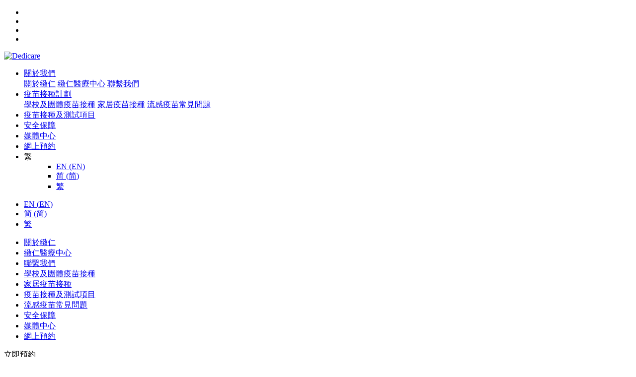

--- FILE ---
content_type: text/html; charset=UTF-8
request_url: https://dedicare.hk/vaccines-tests/?type=2&id=10
body_size: 28136
content:
<!DOCTYPE html>
<!--[if IE]><![endif]-->
<!--[if IE 7 ]> <html lang="en" class="ie7">    <![endif]-->
<!--[if IE 8 ]>    <html lang="en" class="ie8">    <![endif]-->
<!--[if IE 9 ]>    <html lang="en" class="ie9">    <![endif]-->
<!--[if IE 10 ]>    <html lang="en" class="ie10">    <![endif]-->
<!--[if IE 11 ]>    <html lang="en" class="ie11">    <![endif]-->
<!--[if (gt IE 11)|!(IE)]><!-->
<html lang="en" xmlns:fb="http://ogp.me/ns/fb#" xmlns:og="http://ogp.me/ns#" xmlns:wb="http://open.weibo.com/wb"><!--<![endif]-->
<head>
    <meta http-equiv="Content-Type" content="text/html; charset=UTF-8">
<meta http-equiv="X-UA-Compatible" content="IE=Edge,chrome=1" />
<meta HTTP-EQUIV="CACHE-CONTROL" content="NO-CACHE">
<meta name="viewport" content="width=device-width,initial-scale=1.0,maximum-scale=1.0,user-scalable=no">

<!-- Google Tag Manager -->
<script>(function(w,d,s,l,i){w[l]=w[l]||[];w[l].push({'gtm.start':
new Date().getTime(),event:'gtm.js'});var f=d.getElementsByTagName(s)[0],
j=d.createElement(s),dl=l!='dataLayer'?'&l='+l:'';j.async=true;j.src=
'https://www.googletagmanager.com/gtm.js?id='+i+dl;f.parentNode.insertBefore(j,f);
})(window,document,'script','dataLayer','GTM-WB2G249H');</script>
<!-- End Google Tag Manager -->

<!-- Global site tag (gtag.js) - Google Analytics -->

<script async src="https://www.googletagmanager.com/gtag/js?id=UA-120801121-1"></script>
<script>
  window.dataLayer = window.dataLayer || [];

  function gtag() {
    dataLayer.push(arguments);
  }
  gtag('js', new Date());
  gtag('config', 'UA-120801121-1');
</script>

<!-- SEO -->
<!--<title>ACWY及B型腦膜炎疫苗價錢，13價疫苗價錢，輪狀病毒疫苗價錢，乙肝疫苗價錢，流感疫苗價錢，5合1疫苗及6合1疫苗價錢，子宮頸癌疫苗價錢 | 緻仁醫療</title>-->
<!--<meta name="title" content="ACWY及B型腦膜炎疫苗價錢，13價疫苗價錢，輪狀病毒疫苗價錢，乙肝疫苗價錢，流感疫苗價錢，5合1疫苗及6合1疫苗價錢，子宮頸癌疫苗價錢" />-->
<!--<meta name="description" content="兒童疫苗接種計劃價錢，香港兒童疫苗套餐價錢，ACWY及B型腦膜炎疫苗價錢，腦膜炎雙球菌疫苗價錢，13價疫苗價錢，口服輪狀病毒疫苗價錢，乙肝疫苗價錢，流感疫苗價錢，5合1疫苗價錢，6合1疫苗價錢，子宮頸癌疫苗價錢，HPV疫苗價錢，帶狀疱疹疫苗價錢， 疫苗注射價錢，生蛇針價錢，蛇疫苗注射，旅遊疫苗接種價錢" />-->
<meta name="keywords" content="兒童疫苗接種計劃價錢，香港兒童疫苗套餐價錢，ACWY型腦膜炎疫苗價錢, B型腦膜炎疫苗價錢，腦膜炎雙球菌疫苗價錢，13價疫苗價錢，口服輪狀病毒疫苗價錢，乙肝疫苗價錢，流感疫苗價錢，5合1疫苗價錢，6合1疫苗價錢，子宮頸癌疫苗價錢，HPV疫苗價錢，帶狀疱疹疫苗價錢， 疫苗注射價錢，帶狀疱疹疫苗價錢，蛇針價錢，蛇疫苗注射，旅遊疫苗接種價錢">
<!--<meta property="og:title" content="ACWY及B型腦膜炎疫苗價錢，13價疫苗價錢，輪狀病毒疫苗價錢，乙肝疫苗價錢，流感疫苗價錢，5合1疫苗及6合1疫苗價錢，子宮頸癌疫苗價錢" />-->
<!--<meta property="og:description" content="兒童疫苗接種計劃價錢，香港兒童疫苗套餐價錢，ACWY及B型腦膜炎疫苗價錢，腦膜炎雙球菌疫苗價錢，13價疫苗價錢，口服輪狀病毒疫苗價錢，乙肝疫苗價錢，流感疫苗價錢，5合1疫苗價錢，6合1疫苗價錢，子宮頸癌疫苗價錢，HPV疫苗價錢，帶狀疱疹疫苗價錢， 疫苗注射價錢，生蛇針價錢，蛇疫苗注射，旅遊疫苗接種價錢" />-->
<!--<meta property="og:image" content="" />-->
<!--<meta property="og:type" content="website" />-->    <link rel="icon" type="image/png" href="https://dedicare.hk/wp-content/themes/dedicare/assets/img/favicon.png" />
<link href="https://fonts.googleapis.com/css?family=Muli:400,400i,600,800,900&display=swap" rel="stylesheet">
<link href="https://dedicare.hk/wp-content/themes/dedicare/assets/plugins/bootstrap/bootstrap.min.css" rel="stylesheet" type="text/css">
<link href="https://dedicare.hk/wp-content/themes/dedicare/assets/css/reset.css" rel="stylesheet">
<link href="https://dedicare.hk/wp-content/themes/dedicare/assets/plugins/swiper/swiper.min.css" rel="stylesheet" type="text/css">
<link href="https://dedicare.hk/wp-content/themes/dedicare/assets/css/layout.css" rel="stylesheet">
<link href="https://dedicare.hk/wp-content/themes/dedicare/assets/css/bootstrap-select.css" rel="stylesheet" type="text/css" />
<script src="https://dedicare.hk/wp-content/themes/dedicare/assets/plugins/jquery-3.4.1.min.js"></script>
<script src="https://dedicare.hk/wp-content/themes/dedicare/assets/plugins/swiper/swiper.min.js"></script>
<script src="https://dedicare.hk/wp-content/themes/dedicare/assets/plugins/enquire/enquire.min.js"></script>
<script src="https://dedicare.hk/wp-content/themes/dedicare/assets/js/bootstrap.bundle.min.js"></script>
<script src="https://dedicare.hk/wp-content/themes/dedicare/assets/js/bootstrap-select.min.js"></script>
<script src="https://dedicare.hk/wp-content/themes/dedicare/assets/js/main.js"></script>
<script src="//code.tidio.co/xkkndnilystw0ecop5mkpw9r5pidnhuw.js"></script>
<!-- Meta Pixel Code -->
<script>
  !function(f,b,e,v,n,t,s)
  {if(f.fbq)return;n=f.fbq=function(){n.callMethod?
  n.callMethod.apply(n,arguments):n.queue.push(arguments)};
  if(!f._fbq)f._fbq=n;n.push=n;n.loaded=!0;n.version='2.0';
  n.queue=[];t=b.createElement(e);t.async=!0;
  t.src=v;s=b.getElementsByTagName(e)[0];
  s.parentNode.insertBefore(t,s)}(window, document,'script',
  'https://connect.facebook.net/en_US/fbevents.js');
  fbq('init', '816391546533631');
  fbq('track', 'PageView');
</script>
<noscript><img height="1" width="1" style="display:none"
  src="https://www.facebook.com/tr?id=816391546533631&ev=PageView&noscript=1"
/></noscript>
<!-- End Meta Pixel Code -->

<link rel="alternate" href="https://dedicare.hk/vaccines-tests/" hreflang="x-default" />
<link rel="alternate" hreflang="en-us" href="https://dedicare.hk/en/vaccines-tests/" />
<link rel="alternate" hreflang="zh-cn" href="https://dedicare.hk/cn/vaccines-tests/" />
<link rel="alternate" hreflang="zh-hk" href="https://dedicare.hk/vaccines-tests/" />

	<!-- This site is optimized with the Yoast SEO plugin v14.7 - https://yoast.com/wordpress/plugins/seo/ -->
	<title>疫苗接種及測試項目 | 緻仁醫療</title>
	<meta name="description" content="兒童疫苗接種計劃價錢，香港兒童疫苗套餐價錢，ACWY及B型腦膜炎疫苗價錢，腦膜炎雙球菌疫苗價錢，13價疫苗價錢，口服輪狀病毒疫苗價錢，乙肝疫苗價錢，流感疫苗價錢，5合1疫苗價錢，6合1疫苗價錢，子宮頸癌疫苗價錢，HPV疫苗價錢，帶狀疱疹疫苗價錢， 疫苗注射價錢，生蛇針價錢，蛇疫苗注射，旅遊疫苗接種價錢" />
	<meta name="robots" content="index, follow" />
	<meta name="googlebot" content="index, follow, max-snippet:-1, max-image-preview:large, max-video-preview:-1" />
	<meta name="bingbot" content="index, follow, max-snippet:-1, max-image-preview:large, max-video-preview:-1" />
	<link rel="canonical" href="https://dedicare.hk/vaccines-tests/" />
	<meta property="og:locale" content="en_US" />
	<meta property="og:type" content="article" />
	<meta property="og:title" content="疫苗接種及測試項目 | 緻仁醫療" />
	<meta property="og:description" content="兒童疫苗接種計劃價錢，香港兒童疫苗套餐價錢，ACWY及B型腦膜炎疫苗價錢，腦膜炎雙球菌疫苗價錢，13價疫苗價錢，口服輪狀病毒疫苗價錢，乙肝疫苗價錢，流感疫苗價錢，5合1疫苗價錢，6合1疫苗價錢，子宮頸癌疫苗價錢，HPV疫苗價錢，帶狀疱疹疫苗價錢， 疫苗注射價錢，生蛇針價錢，蛇疫苗注射，旅遊疫苗接種價錢" />
	<meta property="og:url" content="http://dedicare.hk/vaccines-tests/" />
	<meta property="og:site_name" content="Dedicare Medical Centre" />
	<meta property="article:publisher" content="https://www.facebook.com/dedicarehk/" />
	<meta property="article:modified_time" content="2021-09-28T10:41:43+00:00" />
	<meta name="twitter:card" content="summary_large_image" />
	<script type="application/ld+json" class="yoast-schema-graph">{"@context":"https://schema.org","@graph":[{"@type":"Organization","@id":"https://dedicare.hk/#organization","name":"Dedicare","url":"https://dedicare.hk/","sameAs":["https://www.facebook.com/dedicarehk/","https://www.instagram.com/dedicarehk/","https://www.youtube.com/channel/UC0bNZdT_BYHrerMvsLulqdQ"],"logo":{"@type":"ImageObject","@id":"https://dedicare.hk/#logo","inLanguage":"hk","url":"https://dedicare.hk/wp-content/uploads/2020/08/logo-copy.jpg","width":1000,"height":327,"caption":"Dedicare"},"image":{"@id":"https://dedicare.hk/#logo"}},{"@type":"WebSite","@id":"https://dedicare.hk/#website","url":"https://dedicare.hk/","name":"Dedicare Medical Centre","description":"Just another WordPress site","publisher":{"@id":"https://dedicare.hk/#organization"},"potentialAction":[{"@type":"SearchAction","target":"https://dedicare.hk/?s={search_term_string}","query-input":"required name=search_term_string"}],"inLanguage":"hk"},{"@type":"WebPage","@id":"http://dedicare.hk/vaccines-tests/#webpage","url":"http://dedicare.hk/vaccines-tests/","name":"\u75ab\u82d7\u63a5\u7a2e\u53ca\u6e2c\u8a66\u9805\u76ee | \u7dfb\u4ec1\u91ab\u7642","isPartOf":{"@id":"https://dedicare.hk/#website"},"datePublished":"2020-08-12T07:39:31+00:00","dateModified":"2021-09-28T10:41:43+00:00","description":"\u5152\u7ae5\u75ab\u82d7\u63a5\u7a2e\u8a08\u5283\u50f9\u9322\uff0c\u9999\u6e2f\u5152\u7ae5\u75ab\u82d7\u5957\u9910\u50f9\u9322\uff0cACWY\u53caB\u578b\u8166\u819c\u708e\u75ab\u82d7\u50f9\u9322\uff0c\u8166\u819c\u708e\u96d9\u7403\u83cc\u75ab\u82d7\u50f9\u9322\uff0c13\u50f9\u75ab\u82d7\u50f9\u9322\uff0c\u53e3\u670d\u8f2a\u72c0\u75c5\u6bd2\u75ab\u82d7\u50f9\u9322\uff0c\u4e59\u809d\u75ab\u82d7\u50f9\u9322\uff0c\u6d41\u611f\u75ab\u82d7\u50f9\u9322\uff0c5\u54081\u75ab\u82d7\u50f9\u9322\uff0c6\u54081\u75ab\u82d7\u50f9\u9322\uff0c\u5b50\u5bae\u9838\u764c\u75ab\u82d7\u50f9\u9322\uff0cHPV\u75ab\u82d7\u50f9\u9322\uff0c\u5e36\u72c0\u75b1\u75b9\u75ab\u82d7\u50f9\u9322\uff0c \u75ab\u82d7\u6ce8\u5c04\u50f9\u9322\uff0c\u751f\u86c7\u91dd\u50f9\u9322\uff0c\u86c7\u75ab\u82d7\u6ce8\u5c04\uff0c\u65c5\u904a\u75ab\u82d7\u63a5\u7a2e\u50f9\u9322","inLanguage":"hk","potentialAction":[{"@type":"ReadAction","target":["http://dedicare.hk/vaccines-tests/"]}]}]}</script>
	<!-- / Yoast SEO plugin. -->


<link rel='dns-prefetch' href='//s.w.org' />
		<script type="text/javascript">
			window._wpemojiSettings = {"baseUrl":"https:\/\/s.w.org\/images\/core\/emoji\/12.0.0-1\/72x72\/","ext":".png","svgUrl":"https:\/\/s.w.org\/images\/core\/emoji\/12.0.0-1\/svg\/","svgExt":".svg","source":{"concatemoji":"https:\/\/dedicare.hk\/wp-includes\/js\/wp-emoji-release.min.js?ver=5.4.2"}};
			/*! This file is auto-generated */
			!function(e,a,t){var r,n,o,i,p=a.createElement("canvas"),s=p.getContext&&p.getContext("2d");function c(e,t){var a=String.fromCharCode;s.clearRect(0,0,p.width,p.height),s.fillText(a.apply(this,e),0,0);var r=p.toDataURL();return s.clearRect(0,0,p.width,p.height),s.fillText(a.apply(this,t),0,0),r===p.toDataURL()}function l(e){if(!s||!s.fillText)return!1;switch(s.textBaseline="top",s.font="600 32px Arial",e){case"flag":return!c([127987,65039,8205,9895,65039],[127987,65039,8203,9895,65039])&&(!c([55356,56826,55356,56819],[55356,56826,8203,55356,56819])&&!c([55356,57332,56128,56423,56128,56418,56128,56421,56128,56430,56128,56423,56128,56447],[55356,57332,8203,56128,56423,8203,56128,56418,8203,56128,56421,8203,56128,56430,8203,56128,56423,8203,56128,56447]));case"emoji":return!c([55357,56424,55356,57342,8205,55358,56605,8205,55357,56424,55356,57340],[55357,56424,55356,57342,8203,55358,56605,8203,55357,56424,55356,57340])}return!1}function d(e){var t=a.createElement("script");t.src=e,t.defer=t.type="text/javascript",a.getElementsByTagName("head")[0].appendChild(t)}for(i=Array("flag","emoji"),t.supports={everything:!0,everythingExceptFlag:!0},o=0;o<i.length;o++)t.supports[i[o]]=l(i[o]),t.supports.everything=t.supports.everything&&t.supports[i[o]],"flag"!==i[o]&&(t.supports.everythingExceptFlag=t.supports.everythingExceptFlag&&t.supports[i[o]]);t.supports.everythingExceptFlag=t.supports.everythingExceptFlag&&!t.supports.flag,t.DOMReady=!1,t.readyCallback=function(){t.DOMReady=!0},t.supports.everything||(n=function(){t.readyCallback()},a.addEventListener?(a.addEventListener("DOMContentLoaded",n,!1),e.addEventListener("load",n,!1)):(e.attachEvent("onload",n),a.attachEvent("onreadystatechange",function(){"complete"===a.readyState&&t.readyCallback()})),(r=t.source||{}).concatemoji?d(r.concatemoji):r.wpemoji&&r.twemoji&&(d(r.twemoji),d(r.wpemoji)))}(window,document,window._wpemojiSettings);
		</script>
		<style type="text/css">
img.wp-smiley,
img.emoji {
	display: inline !important;
	border: none !important;
	box-shadow: none !important;
	height: 1em !important;
	width: 1em !important;
	margin: 0 .07em !important;
	vertical-align: -0.1em !important;
	background: none !important;
	padding: 0 !important;
}
</style>
	<link rel='stylesheet' id='wp-block-library-css'  href='https://dedicare.hk/wp-includes/css/dist/block-library/style.min.css?ver=5.4.2' type='text/css' media='all' />
<link rel='stylesheet' id='dedicare-home-banner-block-style-css'  href='https://dedicare.hk/wp-content/plugins/dedicare-plugin/build/block-style.min.css?ver=1607420910' type='text/css' media='all' />
<link rel='stylesheet' id='wpml-tm-admin-bar-css'  href='https://dedicare.hk/wp-content/plugins/wpml-translation-management/res/css/admin-bar-style.css?ver=2.9.9' type='text/css' media='all' />
<script type='text/javascript' src='https://dedicare.hk/wp-content/plugins/dedicare-plugin/build/app.build.min.js?ver=1607420909'></script>
<link rel='https://api.w.org/' href='https://dedicare.hk/wp-json/' />
<link rel="EditURI" type="application/rsd+xml" title="RSD" href="https://dedicare.hk/xmlrpc.php?rsd" />
<link rel="wlwmanifest" type="application/wlwmanifest+xml" href="https://dedicare.hk/wp-includes/wlwmanifest.xml" /> 
<meta name="generator" content="WordPress 5.4.2" />
<link rel='shortlink' href='https://dedicare.hk/?p=130' />
<link rel="alternate" type="application/json+oembed" href="https://dedicare.hk/wp-json/oembed/1.0/embed?url=https%3A%2F%2Fdedicare.hk%2Fvaccines-tests%2F" />
<link rel="alternate" type="text/xml+oembed" href="https://dedicare.hk/wp-json/oembed/1.0/embed?url=https%3A%2F%2Fdedicare.hk%2Fvaccines-tests%2F&#038;format=xml" />
<meta name="generator" content="WPML ver:4.3.16 stt:1,65,66;" />
    <link href="https://dedicare.hk/wp-content/themes/dedicare/assets/plugins/magnificPopup/magnific-popup.css" rel="stylesheet" type="text/css">
    <link href="https://dedicare.hk/wp-content/themes/dedicare/assets/css/inner-page.css" rel="stylesheet" type="text/css">
    <link href="https://dedicare.hk/wp-content/themes/dedicare/assets/css/vaccine.css" rel="stylesheet" type="text/css">
    <!--<link rel="canonical" href="https://dedicare.hk/vaccines-tests/hk/">-->
</head>

<body>
    <div>
        <div class="custom-container container">
            <div class="com-vert-layout">
                <div class="com-col"></div>
                <div class="com-col"></div>
                <div class="com-col"></div>
                <div class="com-col"></div>
            </div>
        </div>
    </div>
    <div class="social-icons-mobile">
	<div class="icon-container">
		<div class="contact">
			<ul>
				<li><a href="https://wa.me/85292981308" class="icon whatsapp"></a></li>
				<li><a href="tel:85224682248" class="icon phone"></a></li>
				<li><a href="/cdn-cgi/l/email-protection#2b42454d446b4f4e4f42484a594e054340" class="icon email"></a></li>
				<li><a href="weixin://dl/chat" class="icon wechat" target="_blank"></a></li>
			</ul>
		</div>
	</div>
</div>

<header>
	<style>
		.language-m .lang-item:hover {
			color: #c58f00;
		}

		.language-m .lang-item {
			display: inline-block;
			vertical-align: top;
			transition: color 0.2s ease-in-out;
		}

		.language-m .lang-item:not(:last-child) a:after {
			content: "|";
			margin: 0px 16px;
			color: #979797;
		}

		.language-m .current-lang {
			color: #c58f00;
			font-weight: 500;
		}
	</style>
	<div>
		<div class="custom-container container">
			<div class="com-vert-layout">
				<div class="com-col"></div>
				<div class="com-col"></div>
				<div class="com-col"></div>
				<div class="com-col"></div>
			</div>
		</div>
	</div>
	<div>
		<div class="menu">
			<div class="logo">
				<a href="https://dedicare.hk">
					<img src="https://dedicare.hk/wp-content/themes/dedicare/assets/img/logo.svg" alt="Dedicare" />
				</a>
			</div>
			<div class="menu-main chinese">
				<nav>
					<ul>
						<li class="dropdown">
							<a class="nav-link " href="#" id="navbarDropdown" role="button" data-toggle="dropdown" aria-haspopup="true" aria-expanded="false">關於我們</a>
							<div class="dropdown-menu" aria-labelledby="navbarDropdown">
								<a class="dropdown-item" href="https://dedicare.hk/about-us/">關於緻仁</a>
								<a class="dropdown-item" href="https://dedicare.hk/medical-centre/">緻仁醫療中心</a>
								<a class="dropdown-item" href="#contact_us">聯繫我們</a>
							</div>
						</li>
						<li class="dropdown">
							<a class="nav-link " href="#" id="navbarDropdown2" role="button" data-toggle="dropdown" aria-haspopup="true" aria-expanded="false">疫苗接種計劃</a>
							<div class="dropdown-menu" aria-labelledby="navbarDropdown2">
								<a class="dropdown-item" href="https://dedicare.hk/school-group-vaccination/">學校及團體疫苗接種</a>
								<a class="dropdown-item" href="https://dedicare.hk/home-vaccination/">家居疫苗接種</a>
								<!--<a class="dropdown-item" href="https://dedicare.hk/children-vaccination-plans/">兒童疫苗接種計劃</a>-->
								<a class="dropdown-item" href="https://dedicare.hk/frequently-asked-questions-on-seasonal-influenza-vaccination/">流感疫苗常見問題</a>
							</div>
						</li>
						<li><a href="https://dedicare.hk/vaccines-tests/">疫苗接種及測試項目</a> </li>
						<li><a href="https://dedicare.hk/safety/">安全保障</a></li>
						<li><a href="https://dedicare.hk/media-centre/">媒體中心</a></li>
						<li><a href="https://booking.dedicare.hk/" target="_blank">網上預約</a></li>
						<li class="language">
							<a id="tc">繁</a>
							<nav>
								<ul style="margin-left: -15px;">
									
<div class="wpml-ls-statics-shortcode_actions wpml-ls wpml-ls-legacy-list-horizontal">
	<ul><li class="wpml-ls-slot-shortcode_actions wpml-ls-item wpml-ls-item-en wpml-ls-first-item wpml-ls-item-legacy-list-horizontal">
				<a href="https://dedicare.hk/en/vaccines-tests/" class="wpml-ls-link"><span class="wpml-ls-native" lang="en">EN</span><span class="wpml-ls-display"><span class="wpml-ls-bracket"> (</span>EN<span class="wpml-ls-bracket">)</span></span></a>
			</li><li class="wpml-ls-slot-shortcode_actions wpml-ls-item wpml-ls-item-cn wpml-ls-item-legacy-list-horizontal">
				<a href="https://dedicare.hk/cn/vaccines-tests/" class="wpml-ls-link"><span class="wpml-ls-native" lang="cn">简</span><span class="wpml-ls-display"><span class="wpml-ls-bracket"> (</span>简<span class="wpml-ls-bracket">)</span></span></a>
			</li><li class="wpml-ls-slot-shortcode_actions wpml-ls-item wpml-ls-item-hk wpml-ls-current-language wpml-ls-last-item wpml-ls-item-legacy-list-horizontal">
				<a href="https://dedicare.hk/vaccines-tests/" class="wpml-ls-link"><span class="wpml-ls-native">繁</span></a>
			</li></ul>
</div>
								</ul>
							</nav>
						</li>
					</ul>
				</nav>
			</div>
			<div class="menu-hamburger">
				<span class="line"></span>
				<span class="line"></span>
				<span class="line"></span>
			</div>
		</div>
	</div>
	<div class="menu-m">
		<div class="language-m">
			<!--<a class="language-selector active" id="tc">繁</a>
			<a class="language-selector" id="sc">简</a>
			<a class="language-selector" id="en">ENG</a>-->
			
<div class="wpml-ls-statics-shortcode_actions wpml-ls wpml-ls-legacy-list-horizontal">
	<ul><li class="wpml-ls-slot-shortcode_actions wpml-ls-item wpml-ls-item-en wpml-ls-first-item wpml-ls-item-legacy-list-horizontal">
				<a href="https://dedicare.hk/en/vaccines-tests/" class="wpml-ls-link"><span class="wpml-ls-native" lang="en">EN</span><span class="wpml-ls-display"><span class="wpml-ls-bracket"> (</span>EN<span class="wpml-ls-bracket">)</span></span></a>
			</li><li class="wpml-ls-slot-shortcode_actions wpml-ls-item wpml-ls-item-cn wpml-ls-item-legacy-list-horizontal">
				<a href="https://dedicare.hk/cn/vaccines-tests/" class="wpml-ls-link"><span class="wpml-ls-native" lang="cn">简</span><span class="wpml-ls-display"><span class="wpml-ls-bracket"> (</span>简<span class="wpml-ls-bracket">)</span></span></a>
			</li><li class="wpml-ls-slot-shortcode_actions wpml-ls-item wpml-ls-item-hk wpml-ls-current-language wpml-ls-last-item wpml-ls-item-legacy-list-horizontal">
				<a href="https://dedicare.hk/vaccines-tests/" class="wpml-ls-link"><span class="wpml-ls-native">繁</span></a>
			</li></ul>
</div>
		</div>
		<nav>
			<ul>
				<li><a href="https://dedicare.hk/about-us/">關於緻仁</a></li>
				<li><a href="https://dedicare.hk/medical-centre/">緻仁醫療中心</a></li>
				<li class="scroll-to-bottom"><a href="#contact_us">聯繫我們</a></li>
				<li><a href="https://dedicare.hk/school-group-vaccination/">學校及團體疫苗接種</a></li>
				<li><a href="https://dedicare.hk/home-vaccination/">家居疫苗接種</a></li>
				<!--<li><a href="https://dedicare.hk/children-vaccination-plans/">兒童疫苗接種計劃</a></li>-->
				<li><a href="https://dedicare.hk/vaccines-tests/">疫苗接種及測試項目</a></li>
				<li><a href="https://dedicare.hk/frequently-asked-questions-on-seasonal-influenza-vaccination/">流感疫苗常見問題</a></li>
				<li><a href="https://dedicare.hk/safety/">安全保障</a></li>
				<li><a href="https://dedicare.hk/media-centre/">媒體中心</a></li>
				<li><a href="https://booking.dedicare.hk/" target="_blank">網上預約</a></li>
			</ul>
		</nav>
		<!-- <div class="contact">
			<ul>
				<li><a href="https://wa.me/85292981308" class="icon whatsapp"></a></li>
				<li><a href="mailto:info@dedicare.hk" class="icon email"></a></li>
				<li class=" d-none d-lg-block"><span class="icon wechat tooltip-wechat"><span class="tooltiptext"></span></span></li>
				<li><a href="weixin://dl/chat" class="icon wechat d-lg-none"></a></li>
			</ul>
		</div> -->
	</div>
</header>    <div class="main vaccine-page">
        <div class="custom-container container">
            <div class="reserve-wrapper">
                <div class="reserve-now">
                    <div class="txt chinese">立即預約</div>
                    <div class="contact chinese">
                        <ul>
                            <li><a href="https://wa.me/85292981308" class="icon whatsapp"></a></li>

                            <li><a href="/cdn-cgi/l/email-protection#e980878f86a98d8c8d808a889b8cc78182" class="icon email"></a></li>
                            <li><span class="icon wechat tooltip-wechat"><span class="tooltiptext"></span></span></li>
                        </ul>
                    </div>
                </div>
            </div>
        </div>
        <section class="banner">
            <img src="https://dedicare.hk/wp-content/themes/dedicare/assets/img/banner/vaccine.jpg" data-animation="fadeIn" alt="Vaccination & Test" class="object-fit d-none d-lg-block" />
            <img src="https://dedicare.hk/wp-content/themes/dedicare/assets/img/banner/vaccine-m.jpg" data-animation="fadeIn" alt="Vaccination & Test" class="object-fit d-lg-none" />
            <div class="custom-container container wide-container">
                <div class="page-head inner-container">
                    <h1 data-animation="slideInUp" data-animation-delay="100ms">疫苗接種及測試項目</h1>
                </div>
            </div>
        </section>
        <section class="vaccines">
            <div class="deco deco-orange6 d-none d-lg-block"></div>
            <div class="deco deco-green2"></div>
            <div class="custom-container container wide-container">
                <div class="vaccine-container">
                    <div class="section-content">
                        <div class="category-list" id="category-list">
                            <!-- level 1 -->
                            <div class="category">
                                <h3>
                                    <a data-toggle="collapse" href="#vaccines" role="button" aria-expanded="true" aria-controls="vaccines" class="d-lg-none">疫苗接種</a>
                                    <span data-animation="slideInRight" data-animation-delay="" class="d-none d-lg-block">疫苗接種</span>
                                </h3>
                                <div data-animation="slideInRight" data-animation-delay="400ms" class="collapse show d-lg-block" id="vaccines" data-parent="#category-list">
                                    <!-- level 2 -->
                                    <ul class="nav nav-tabs lv-2">
                                        <!--<li><a class="d-lg-none" href="https://dedicare.hk/children-vaccination-plans/"><span>兒童疫苗接種計劃</span></a><a class="d-none d-lg-inline-block" href="https://dedicare.hk/children-vaccination-plans/"><span>兒童疫苗接種計劃</span></a></li>-->
                                        <li class="">
                                            <a class="d-lg-none" href="#tab1" data-toggle="tab"><span>兒童</span></a>
                                            <a class="d-none d-lg-inline-block" href="#subcategory1" data-toggle="collapse" role="button" aria-expanded="false" aria-controls="subcategory1"><span>兒童</span></a>
                                            <div class="collapse " id="subcategory1" data-parent="#category-list">
                                                <!-- level 3 -->
                                                <ul class="nav nav-tabs lv-3 d-none d-lg-block">
                                                                                                                                                                                                                                    <li class="">
                                                                <a href="#vaccine37" data-toggle="tab" class="">RSV 長效抗體制劑</a>
                                                            </li>
                                                                                                                                                                                                                                                                                                                                                                                                                                                                                                                    <li class="">
                                                                <a href="#vaccine4" data-toggle="tab" class="">子宮頸癌疫苗</a>
                                                            </li>
                                                                                                                                                                                                                                                                                            <li class="">
                                                                <a href="#vaccine3" data-toggle="tab" class="">B型腦膜炎雙球菌疫苗</a>
                                                            </li>
                                                                                                                                                                                                                                                                                            <li class="">
                                                                <a href="#vaccine14" data-toggle="tab" class="">滅活流感疫苗 (注射式)</a>
                                                            </li>
                                                                                                                                                                                                                                                                                            <li class="">
                                                                <a href="#vaccine27" data-toggle="tab" class="">減活流感疫苗 (噴鼻式)</a>
                                                            </li>
                                                                                                                                                                                                                                                                                                                                                                                                        <li class="">
                                                                <a href="#vaccine25" data-toggle="tab" class="">Nimenrix - 腦膜炎雙球菌疫苗 (A,C,W-135,Y血清型) 結合疫苗</a>
                                                            </li>
                                                                                                                                                                                                                                                                                            <li class="">
                                                                <a href="#vaccine35" data-toggle="tab" class="">MenQuadfi - 腦膜炎雙球菌疫苗 (A,C,W-135,Y血清型) 結合疫苗</a>
                                                            </li>
                                                                                                                                                                                                                                                                                            <li class="">
                                                                <a href="#vaccine9" data-toggle="tab" class="">日本腦炎疫苗 (乙腦)</a>
                                                            </li>
                                                                                                                                                                                                                                                                                            <li class="">
                                                                <a href="#vaccine26" data-toggle="tab" class="">輪狀病毒疫苗 - RotaTeq</a>
                                                            </li>
                                                                                                                                                                                                                                                                                            <li class="">
                                                                <a href="#vaccine8" data-toggle="tab" class="">輪狀病毒疫苗 - Rotarix</a>
                                                            </li>
                                                                                                                                                                                                                                                                                            <li class="">
                                                                <a href="#vaccine16" data-toggle="tab" class="">6合1疫苗</a>
                                                            </li>
                                                                                                                                                                                                                                                                                            <li class="">
                                                                <a href="#vaccine15" data-toggle="tab" class="">5合1疫苗</a>
                                                            </li>
                                                                                                                                                                                                                                                                                            <li class="">
                                                                <a href="#vaccine33" data-toggle="tab" class="">20價肺炎球菌結合疫苗</a>
                                                            </li>
                                                                                                                                                                                                                                                                                            <li class="">
                                                                <a href="#vaccine18" data-toggle="tab" class="">乙型流感嗜血桿菌 (Hib) 疫苗</a>
                                                            </li>
                                                                                                                                                                                                                                                                                            <li class="">
                                                                <a href="#vaccine32" data-toggle="tab" class="">15價肺炎球菌結合疫苗</a>
                                                            </li>
                                                                                                                                                                                                                                                                                                                                                                                                        <li class="">
                                                                <a href="#vaccine17" data-toggle="tab" class="">麻疹,流行性腮腺炎,德國麻疹及水痘 (MMRV) 混合疫苗</a>
                                                            </li>
                                                                                                                                                                                                                                                                                            <li class="">
                                                                <a href="#vaccine2" data-toggle="tab" class="">麻疹,德國麻疹,流行性腮腺炎 (MMR) 疫苗</a>
                                                            </li>
                                                                                                                                                                                                                                                                                            <li class="">
                                                                <a href="#vaccine19" data-toggle="tab" class="">水痘疫苗</a>
                                                            </li>
                                                                                                                                                                                                                                                                                                                                                                                                        <li class="">
                                                                <a href="#vaccine12" data-toggle="tab" class="">兒童甲型肝炎疫苗</a>
                                                            </li>
                                                                                                                                                                                                                                                                                            <li class="">
                                                                <a href="#vaccine13" data-toggle="tab" class="">兒童乙型肝炎疫苗</a>
                                                            </li>
                                                                                                                                                                                                                                                                                            <li class="">
                                                                <a href="#vaccine20" data-toggle="tab" class="">傷寒疫苗</a>
                                                            </li>
                                                                                                                                                                                                                                                                                                                                                                                                                                                                                                </ul>
                                            </div>
                                        </li>
                                        <li class="active">
                                            <a class="d-lg-none" href="#tab2" data-toggle="tab"><span>成人</span></a>
                                            <a class="d-none d-lg-inline-block" href="#subcategory2" data-toggle="collapse" role="button" aria-expanded="true" aria-controls="subcategory2"><span>成人</span></a>
                                            <div class="collapse show" id="subcategory2" data-parent="#category-list">
                                                <ul class="nav nav-tabs lv-3 d-none d-lg-block">
                                                                                                                                                                                                                                                                                                                                                <li class="">
                                                                <a href="#vaccine36" data-toggle="tab" class="">呼吸道合胞病毒 (RSV) 疫苗</a>
                                                            </li>
                                                                                                                                                                                                                                                                                            <li class="">
                                                                <a href="#vaccine28" data-toggle="tab" class="">新帶狀疱疹疫苗 (新蛇針)</a>
                                                            </li>
                                                                                                                                                                                                                                                                                            <li class="">
                                                                <a href="#vaccine4" data-toggle="tab" class="">子宮頸癌疫苗</a>
                                                            </li>
                                                                                                                                                                                                                                                                                            <li class="">
                                                                <a href="#vaccine3" data-toggle="tab" class="">B型腦膜炎雙球菌疫苗</a>
                                                            </li>
                                                                                                                                                                                                                                                                                            <li class="">
                                                                <a href="#vaccine14" data-toggle="tab" class="">滅活流感疫苗 (注射式)</a>
                                                            </li>
                                                                                                                                                                                                                                                                                            <li class="">
                                                                <a href="#vaccine27" data-toggle="tab" class="">減活流感疫苗 (噴鼻式)</a>
                                                            </li>
                                                                                                                                                                                                                                                                                            <li class="">
                                                                <a href="#vaccine34" data-toggle="tab" class="">重組流感疫苗 (加強版)</a>
                                                            </li>
                                                                                                                                                                                                                                                                                            <li class="">
                                                                <a href="#vaccine25" data-toggle="tab" class="">Nimenrix - 腦膜炎雙球菌疫苗 (A,C,W-135,Y血清型) 結合疫苗</a>
                                                            </li>
                                                                                                                                                                                                                                                                                            <li class="">
                                                                <a href="#vaccine35" data-toggle="tab" class="">MenQuadfi - 腦膜炎雙球菌疫苗 (A,C,W-135,Y血清型) 結合疫苗</a>
                                                            </li>
                                                                                                                                                                                                                                                                                            <li class="">
                                                                <a href="#vaccine9" data-toggle="tab" class="">日本腦炎疫苗 (乙腦)</a>
                                                            </li>
                                                                                                                                                                                                                                                                                                                                                                                                                                                                                                                                                                                                                                                                                                                                            <li class="">
                                                                <a href="#vaccine33" data-toggle="tab" class="">20價肺炎球菌結合疫苗</a>
                                                            </li>
                                                                                                                                                                                                                                                                                                                                                                                                        <li class="">
                                                                <a href="#vaccine32" data-toggle="tab" class="">15價肺炎球菌結合疫苗</a>
                                                            </li>
                                                                                                                                                                                                                                                                                            <li class="active">
                                                                <a href="#vaccine10" data-toggle="tab" class="active">23價肺炎球菌結合疫苗</a>
                                                            </li>
                                                                                                                                                                                                                                                                                            <li class="">
                                                                <a href="#vaccine17" data-toggle="tab" class="">麻疹,流行性腮腺炎,德國麻疹及水痘 (MMRV) 混合疫苗</a>
                                                            </li>
                                                                                                                                                                                                                                                                                            <li class="">
                                                                <a href="#vaccine2" data-toggle="tab" class="">麻疹,德國麻疹,流行性腮腺炎 (MMR) 疫苗</a>
                                                            </li>
                                                                                                                                                                                                                                                                                                                                                                                                        <li class="">
                                                                <a href="#vaccine11" data-toggle="tab" class="">甲,乙型肝炎混合疫苗</a>
                                                            </li>
                                                                                                                                                                                                                                                                                                                                                                                                                                                                                                                    <li class="">
                                                                <a href="#vaccine20" data-toggle="tab" class="">傷寒疫苗</a>
                                                            </li>
                                                                                                                                                                                                                                                                                            <li class="">
                                                                <a href="#vaccine21" data-toggle="tab" class=""> 狂犬症疫苗</a>
                                                            </li>
                                                                                                                                                                                                                                                                                            <li class="">
                                                                <a href="#vaccine30" data-toggle="tab" class="">成人乙型肝炎疫苗</a>
                                                            </li>
                                                                                                                                                                                                                                                                                            <li class="">
                                                                <a href="#vaccine31" data-toggle="tab" class="">成人甲型肝炎疫苗</a>
                                                            </li>
                                                                                                                                                            </ul>
                                            </div>
                                        </li>
                                    </ul>
                                </div>
                            </div>
                            <div class="category">
                                <h3>
                                    <a data-toggle="collapse" href="#tests" role="button" aria-expanded="false" aria-controls="tests" class="d-lg-none">測試項目</a>
                                    <span class="d-none d-lg-inline-block">測試項目</span>
                                </h3>
                                <div class="collapse  d-lg-block" id="tests" data-parent="#category-list">
                                    <!-- level 2 -->
                                    <ul class="nav nav-tabs lv-2">
                                                                                                                                <li class="">
                                                <a class="d-lg-none" href="#tab3" data-toggle="tab"><span>婦女/兒童</span></a>
                                                <a class="d-none d-lg-inline-block" href="#subcategory3" data-toggle="collapse" role="button" aria-expanded="false" aria-controls="subcategory3"><span>婦女/兒童</span></a>
                                                <div class="collapse " id="subcategory3" data-parent="#category-list">
                                                    <!-- level 3 -->
                                                    <ul class="nav nav-tabs lv-3 d-none d-lg-block">
                                                                                                                                                                                                                                                    <li class=""><a href="#test24" data-toggle="tab" class="">代謝疾病篩查</a></li>
                                                                                                                                                                                                                                                                                                                <li class=""><a href="#test1" data-toggle="tab" class="">無創產前檢測 (NIPT)</a></li>
                                                                                                                                                                                                                                                                                                                <li class=""><a href="#test4" data-toggle="tab" class="">快速Y染色體測試</a></li>
                                                                                                                                                                                                                                                                                                                <li class=""><a href="#test2" data-toggle="tab" class="">子宮頸癌HPV DNA自我採樣檢查</a></li>
                                                                                                                                                                                                                                                                                                                <li class=""><a href="#test23" data-toggle="tab" class="">HPV抗體檢測 (升級版)</a></li>
                                                                                                                                                                                                                                                                                                                                                                                                                                                                                                                                                                                                                                                                                                                                                                                                                                                                                                                                                                                                                    </ul>
                                                </div>
                                            </li>
                                                                                                                                <li class="">
                                                <a class="d-lg-none" href="#tab8" data-toggle="tab"><span>身體檢查計劃</span></a>
                                                <a class="d-none d-lg-inline-block" href="#subcategory8" data-toggle="collapse" role="button" aria-expanded="false" aria-controls="subcategory8"><span>身體檢查計劃</span></a>
                                                <div class="collapse " id="subcategory8" data-parent="#category-list">
                                                    <!-- level 3 -->
                                                    <ul class="nav nav-tabs lv-3 d-none d-lg-block">
                                                                                                                                                                                                                                                                                                                                                                                                                                                                                                                                                                                                                                                                                                                                                                                                                                                                                                                                                                                                                                                                                                                                                                                                                                                                                                                                                                                                                                                                                                                                                                                <li class=""><a href="#test27" data-toggle="tab" class="">健康檢查計劃</a></li>
                                                                                                                                                                        </ul>
                                                </div>
                                            </li>
                                                                                                                                <li class="">
                                                <a class="d-lg-none" href="#tab5" data-toggle="tab"><span>過敏試驗</span></a>
                                                <a class="d-none d-lg-inline-block" href="#subcategory5" data-toggle="collapse" role="button" aria-expanded="false" aria-controls="subcategory5"><span>過敏試驗</span></a>
                                                <div class="collapse " id="subcategory5" data-parent="#category-list">
                                                    <!-- level 3 -->
                                                    <ul class="nav nav-tabs lv-3 d-none d-lg-block">
                                                                                                                                                                                                                                                                                                                                                                                                                                                                                                                                                                                                                                                                                                                                                                                                                                                                                                                                                                                                                                                                                                                                                                                                                    <li class=""><a href="#test11" data-toggle="tab" class="">致敏源測試 </a></li>
                                                                                                                                                                                                                                                                                                                                                                                                                                                                                                                                    </ul>
                                                </div>
                                            </li>
                                                                                                                                <li class="">
                                                <a class="d-lg-none" href="#tab6" data-toggle="tab"><span>早期癌症檢測</span></a>
                                                <a class="d-none d-lg-inline-block" href="#subcategory6" data-toggle="collapse" role="button" aria-expanded="false" aria-controls="subcategory6"><span>早期癌症檢測</span></a>
                                                <div class="collapse " id="subcategory6" data-parent="#category-list">
                                                    <!-- level 3 -->
                                                    <ul class="nav nav-tabs lv-3 d-none d-lg-block">
                                                                                                                                                                                                                                                                                                                                                                                                                                                                                                                                                                                                                                                                                                                                                                                                                                                                                                                                                                            <li class=""><a href="#test15" data-toggle="tab" class="">早期鼻咽癌基因篩查</a></li>
                                                                                                                                                                                                                                                                                                                <li class=""><a href="#test13" data-toggle="tab" class="">ctDNA 癌症早期基因篩查</a></li>
                                                                                                                                                                                                                                                                                                                                                                                                                                                                                                                                                                                                                                                        </ul>
                                                </div>
                                            </li>
                                                                                                                                <li class="">
                                                <a class="d-lg-none" href="#tab7" data-toggle="tab"><span>遺傳風險評估</span></a>
                                                <a class="d-none d-lg-inline-block" href="#subcategory7" data-toggle="collapse" role="button" aria-expanded="false" aria-controls="subcategory7"><span>遺傳風險評估</span></a>
                                                <div class="collapse " id="subcategory7" data-parent="#category-list">
                                                    <!-- level 3 -->
                                                    <ul class="nav nav-tabs lv-3 d-none d-lg-block">
                                                                                                                                                                                                                                                                                                                                                                                                                                                                                                                                                                                                                                                                                                                                                                                                                                                        <li class=""><a href="#test22" data-toggle="tab" class="">隱性遺傳病基因攜帶者篩查</a></li>
                                                                                                                                                                                                                                                                                                                                                                                                                                                                                                                                                                                                                                                                                                                                                                                                                                                                                                </ul>
                                                </div>
                                            </li>
                                                                                                                                <li class="">
                                                <a class="d-lg-none" href="#tab4" data-toggle="tab"><span>親子鑒定測試</span></a>
                                                <a class="d-none d-lg-inline-block" href="#subcategory4" data-toggle="collapse" role="button" aria-expanded="false" aria-controls="subcategory4"><span>親子鑒定測試</span></a>
                                                <div class="collapse " id="subcategory4" data-parent="#category-list">
                                                    <!-- level 3 -->
                                                    <ul class="nav nav-tabs lv-3 d-none d-lg-block">
                                                                                                                                                                                                                                                                                                                                                                                                                                                                                                                                                                                                                                                                                                                                                                                                                                                                                                                                                                                                                                                                                                                                                                                                                                                                                                                                        <li class=""><a href="#test10" data-toggle="tab" class="">產後親子鑒定測試</a></li>
                                                                                                                                                                                                                                                                                                                <li class=""><a href="#test9" data-toggle="tab" class="">美國DDC產前親子鑒定測試</a></li>
                                                                                                                                                                                                                                                                                            </ul>
                                                </div>
                                            </li>
                                                                            </ul>
                                </div>
                            </div>
                        </div>
                        <div class="vaccine-list tab-content d-lg-none">
                            <div class="deco deco-orange"></div>
                            <div class="list-container tab-pane fade " id="tab1">
                                                                                                            
                                        <div class="list-item ">
                                            <a data-toggle="collapse" href="#mv37" role="button" aria-expanded="false" aria-controls="mv37">
                                                <span>RSV 長效抗體制劑</span>
                                            </a>
                                        </div>
                                        <div class="collapse list-item-collapse " id="mv37">
                                            <!-- data-parent="#tab1">-->
                                            <div class="vaccine-details">
                                                <div class="gallery">
                                                                                                            <a href="https://api.dedicare.hk/images/uploads/Beyfortus.png">
                                                                                                                            <img src="https://api.dedicare.hk/images/uploads/Beyfortus.png" alt="RSV 長效抗體制劑" />
                                                                                                                    </a>
                                                                                                            <a href="https://api.dedicare.hk/images/uploads/Beyfortus50.png">
                                                                                                                    </a>
                                                                                                    </div>
                                                <div>
                                                    <div class="label">疫苗品牌</div>
                                                    <div class="txt">Beyfortus</div>
                                                </div>
                                                <div>
                                                    <div class="label">建議接種年齡</div>
                                                    <div class="txt">所有新生嬰兒</div>
                                                </div>
                                                <div>
                                                    <div class="label">可預防的傳染病</div>
                                                    <div class="txt">可預防呼吸道合胞病毒 (RSV) 所引致的嚴重下呼吸道疾病，包括肺炎、細支氣管炎等</div>
                                                </div>
                                                <!--<div>
                                                        <div class="label">Suggested Age</div>
                                                        <div class="txt">
                                                            <div class="com-list">
                                                                <ul>
                                                                    <li>Free (For Hong Kong residents aged 6 months to under 12 years old)*</li>
                                                                    <li>Highly Competitive (For others)</li>
                                                                </ul>
                                                            </div>
                                                            <div class="remarks">* Subject to 2018/19 Vaccination Subsidy Scheme</div>
                                                        </div>
                                                    </div>-->
                                                <div class="more">
                                                    <a data-toggle="collapse" href="#m37-more" role="button" aria-expanded="false" aria-controls="m37-more">
                                                        <span>詳情</span>
                                                    </a>
                                                    <div class="collapse" id="m37-more">
                                                        <div>
                                                            <div class="label">疫苗藥廠</div>
                                                            <div class="txt">法國SANOFI PASTEUR (賽諾菲巴斯德)</div>
                                                        </div>
                                                        <div>
                                                            <div class="label">香港注冊編號</div>
                                                            <div class="txt">HK-68490</div>
                                                        </div>
                                                        <div>
                                                            <div class="label">認證</div>
                                                            <div class="txt">歐盟EU (2022), 美國FDA (2023) ,香港衛生署 (2024)</div>
                                                        </div>
                                                        <div>
                                                            <div class="label">費用</div>
                                                            <div class="txt">HK$5000</div>
                                                        </div>
                                                        <div>
                                                            <div class="label">接種時間表</div>
                                                            <div class="txt"><ul>
<li>新生嬰兒至未滿1歲：只需一針</li>
<li>24個月以下高風險兒童：可考慮額外劑量</li>
</ul></div>
                                                        </div>
                                                        <div>
                                                            <div class="label">感染高峰期</div>
                                                            <div class="txt">早產、免疫力較弱、患有心肺疾病、24個月以下持續高風險兒童</div>
                                                        </div>
                                                        <div>
                                                            <div class="label">特點</div>
                                                            <div class="txt">
                                                                <div class="com-list">
                                                                    <ul>
                                                                                                                                                    <li>不是傳統疫苗，而是單抗（長效抗體）注射</li>
                                                                                                                                                    <li>能迅速在嬰幼兒體內提供對RSV的直接保護</li>
                                                                                                                                            </ul>
                                                                </div>
                                                            </div>
                                                        </div>
                                                        <div>
                                                            <div class="label">較高風險群</div>
                                                            <div class="txt">1歲以下及早產嬰兒</div>
                                                        </div>
                                                        <div>
                                                            <div class="label">常見的副作用</div>
                                                            <div class="txt">注射部位反應 (紅腫、疼痛) 、發燒</div>
                                                        </div>
                                                        <div>
                                                            <div class="label">誰不應接種疫苗</div>
                                                            <div class="txt">
                                                                <div class="com-list">
                                                                    <ul>
                                                                                                                                                    <li>對疫苗成分出現嚴重過敏反應</li>
                                                                                                                                            </ul>
                                                                </div>
                                                            </div>
                                                        </div>
                                                    </div>
                                                </div>
                                            </div>
                                        </div>
                                                                                                                                                                                                                                                                                        
                                        <div class="list-item ">
                                            <a data-toggle="collapse" href="#mv4" role="button" aria-expanded="false" aria-controls="mv4">
                                                <span>子宮頸癌疫苗</span>
                                            </a>
                                        </div>
                                        <div class="collapse list-item-collapse " id="mv4">
                                            <!-- data-parent="#tab1">-->
                                            <div class="vaccine-details">
                                                <div class="gallery">
                                                                                                            <a href="https://api.dedicare.hk/images/uploads/vacinne-lastest-images/Gardasil9_1.jpg">
                                                                                                                            <img src="https://api.dedicare.hk/images/uploads/vacinne-lastest-images/Gardasil9_1.jpg" alt="子宮頸癌疫苗" />
                                                                                                                    </a>
                                                                                                            <a href="https://api.dedicare.hk/images/uploads/vacinne-lastest-images/Gardasil9_2.jpg">
                                                                                                                    </a>
                                                                                                    </div>
                                                <div>
                                                    <div class="label">疫苗品牌</div>
                                                    <div class="txt">加衛苗9 (9價) HPV疫苗</div>
                                                </div>
                                                <div>
                                                    <div class="label">建議接種年齡</div>
                                                    <div class="txt">9 歲或以上</div>
                                                </div>
                                                <div>
                                                    <div class="label">可預防的傳染病</div>
                                                    <div class="txt">可減低 90% 子宮頸癌、90-95% 肛門癌 及相關癌前病變的風險</div>
                                                </div>
                                                <!--<div>
                                                        <div class="label">Suggested Age</div>
                                                        <div class="txt">
                                                            <div class="com-list">
                                                                <ul>
                                                                    <li>Free (For Hong Kong residents aged 6 months to under 12 years old)*</li>
                                                                    <li>Highly Competitive (For others)</li>
                                                                </ul>
                                                            </div>
                                                            <div class="remarks">* Subject to 2018/19 Vaccination Subsidy Scheme</div>
                                                        </div>
                                                    </div>-->
                                                <div class="more">
                                                    <a data-toggle="collapse" href="#m4-more" role="button" aria-expanded="false" aria-controls="m4-more">
                                                        <span>詳情</span>
                                                    </a>
                                                    <div class="collapse" id="m4-more">
                                                        <div>
                                                            <div class="label">疫苗藥廠</div>
                                                            <div class="txt">美國 MSD (默沙東) </div>
                                                        </div>
                                                        <div>
                                                            <div class="label">香港注冊編號</div>
                                                            <div class="txt">HK-64239</div>
                                                        </div>
                                                        <div>
                                                            <div class="label">認證</div>
                                                            <div class="txt">美國FDA (2014)、歐盟EMA及香港衛生署(2015)</div>
                                                        </div>
                                                        <div>
                                                            <div class="label">費用</div>
                                                            <div class="txt">HK$1440</div>
                                                        </div>
                                                        <div>
                                                            <div class="label">接種時間表</div>
                                                            <div class="txt"><p>9-14 歲: 2 針 (0, 6個月)</p>
<p>15歲或以上: 3針 (0, 2, 6個月)</p></div>
                                                        </div>
                                                        <div>
                                                            <div class="label">感染高峰期</div>
                                                            <div class="txt">26-30歲及46-55歲</div>
                                                        </div>
                                                        <div>
                                                            <div class="label">特點</div>
                                                            <div class="txt">
                                                                <div class="com-list">
                                                                    <ul>
                                                                                                                                                    <li>相對4價 HPV疫苗, 額外減低90% 外陰癌、85% 陰道癌及相關癌前病變的風險</li>
                                                                                                                                            </ul>
                                                                </div>
                                                            </div>
                                                        </div>
                                                        <div>
                                                            <div class="label">較高風險群</div>
                                                            <div class="txt">免疫系統較弱者;吸煙者;持續感染HPV病毒人士</div>
                                                        </div>
                                                        <div>
                                                            <div class="label">常見的副作用</div>
                                                            <div class="txt">注射位置紅腫及痛、輕微發燒和頭痛</div>
                                                        </div>
                                                        <div>
                                                            <div class="label">誰不應接種疫苗</div>
                                                            <div class="txt">
                                                                <div class="com-list">
                                                                    <ul>
                                                                                                                                                    <li>對HPV子宮頸癌疫苗有過敏反應人士</li>
                                                                                                                                                    <li>對酵母過敏的人士</li>
                                                                                                                                                    <li>正在懷孕的婦女</li>
                                                                                                                                                    <li>有發燒、中度或嚴重疾病的人</li>
                                                                                                                                            </ul>
                                                                </div>
                                                            </div>
                                                        </div>
                                                    </div>
                                                </div>
                                            </div>
                                        </div>
                                                                                                                                                
                                        <div class="list-item ">
                                            <a data-toggle="collapse" href="#mv3" role="button" aria-expanded="false" aria-controls="mv3">
                                                <span>B型腦膜炎雙球菌疫苗</span>
                                            </a>
                                        </div>
                                        <div class="collapse list-item-collapse " id="mv3">
                                            <!-- data-parent="#tab1">-->
                                            <div class="vaccine-details">
                                                <div class="gallery">
                                                                                                            <a href="https://api.dedicare.hk/images/uploads/THUMBNAIL_Bexsero_4C_400pxH.png">
                                                                                                                            <img src="https://api.dedicare.hk/images/uploads/THUMBNAIL_Bexsero_4C_400pxH.png" alt="B型腦膜炎雙球菌疫苗" />
                                                                                                                    </a>
                                                                                                    </div>
                                                <div>
                                                    <div class="label">疫苗品牌</div>
                                                    <div class="txt">Bexsero</div>
                                                </div>
                                                <div>
                                                    <div class="label">建議接種年齡</div>
                                                    <div class="txt">2 個月起</div>
                                                </div>
                                                <div>
                                                    <div class="label">可預防的傳染病</div>
                                                    <div class="txt">可以預防B型的腦膜炎球菌感染</div>
                                                </div>
                                                <!--<div>
                                                        <div class="label">Suggested Age</div>
                                                        <div class="txt">
                                                            <div class="com-list">
                                                                <ul>
                                                                    <li>Free (For Hong Kong residents aged 6 months to under 12 years old)*</li>
                                                                    <li>Highly Competitive (For others)</li>
                                                                </ul>
                                                            </div>
                                                            <div class="remarks">* Subject to 2018/19 Vaccination Subsidy Scheme</div>
                                                        </div>
                                                    </div>-->
                                                <div class="more">
                                                    <a data-toggle="collapse" href="#m3-more" role="button" aria-expanded="false" aria-controls="m3-more">
                                                        <span>詳情</span>
                                                    </a>
                                                    <div class="collapse" id="m3-more">
                                                        <div>
                                                            <div class="label">疫苗藥廠</div>
                                                            <div class="txt">英國GSK (葛蘭素)</div>
                                                        </div>
                                                        <div>
                                                            <div class="label">香港注冊編號</div>
                                                            <div class="txt">HK-66268</div>
                                                        </div>
                                                        <div>
                                                            <div class="label">認證</div>
                                                            <div class="txt">歐盟EMA及香港衛生署 (2019)</div>
                                                        </div>
                                                        <div>
                                                            <div class="label">費用</div>
                                                            <div class="txt">HK$1750</div>
                                                        </div>
                                                        <div>
                                                            <div class="label">接種時間表</div>
                                                            <div class="txt"><p>2-23個月大: 三針,最少相隔 2個月</p>
<p>2歲至成人：兩針,最少相隔 1個月</p></div>
                                                        </div>
                                                        <div>
                                                            <div class="label">感染高峰期</div>
                                                            <div class="txt">不足1歲的嬰兒、16至23歲的青少年</div>
                                                        </div>
                                                        <div>
                                                            <div class="label">特點</div>
                                                            <div class="txt">
                                                                <div class="com-list">
                                                                    <ul>
                                                                                                                                                    <li>唯一批准可供10歲以下兒童接種的B型腦膜炎雙球菌疫苗</li>
                                                                                                                                                    <li>雖然香港屬於腦膜炎雙球菌感染率較低的地區, 但高風險群仍建議接種疫苗</li>
                                                                                                                                            </ul>
                                                                </div>
                                                            </div>
                                                        </div>
                                                        <div>
                                                            <div class="label">較高風險群</div>
                                                            <div class="txt">免疫系統較弱者、住在宿舍的學生、計劃出國學習的學生及前往高風險國家的人士</div>
                                                        </div>
                                                        <div>
                                                            <div class="label">常見的副作用</div>
                                                            <div class="txt">發燒、注射部位反應（疼痛/紅斑/腫脹）、異常哭泣、煩躁、食慾不振、嘔吐、腹瀉、嗜睡及皮疹</div>
                                                        </div>
                                                        <div>
                                                            <div class="label">誰不應接種疫苗</div>
                                                            <div class="txt">
                                                                <div class="com-list">
                                                                    <ul>
                                                                                                                                                    <li>對疫苗成分出現嚴重過敏反應</li>
                                                                                                                                            </ul>
                                                                </div>
                                                            </div>
                                                        </div>
                                                    </div>
                                                </div>
                                            </div>
                                        </div>
                                                                                                                                                
                                        <div class="list-item ">
                                            <a data-toggle="collapse" href="#mv14" role="button" aria-expanded="false" aria-controls="mv14">
                                                <span>滅活流感疫苗 (注射式)</span>
                                            </a>
                                        </div>
                                        <div class="collapse list-item-collapse " id="mv14">
                                            <!-- data-parent="#tab1">-->
                                            <div class="vaccine-details">
                                                <div class="gallery">
                                                                                                            <a href="https://api.dedicare.hk/images/uploads/flu vaccine pic.jpg">
                                                                                                                            <img src="https://api.dedicare.hk/images/uploads/flu vaccine pic.jpg" alt="滅活流感疫苗 (注射式)" />
                                                                                                                    </a>
                                                                                                    </div>
                                                <div>
                                                    <div class="label">疫苗品牌</div>
                                                    <div class="txt">滅活流感疫苗 (注射式)</div>
                                                </div>
                                                <div>
                                                    <div class="label">建議接種年齡</div>
                                                    <div class="txt">6個月大以上</div>
                                                </div>
                                                <div>
                                                    <div class="label">可預防的傳染病</div>
                                                    <div class="txt">季節性甲,乙型流感及其併發症</div>
                                                </div>
                                                <!--<div>
                                                        <div class="label">Suggested Age</div>
                                                        <div class="txt">
                                                            <div class="com-list">
                                                                <ul>
                                                                    <li>Free (For Hong Kong residents aged 6 months to under 12 years old)*</li>
                                                                    <li>Highly Competitive (For others)</li>
                                                                </ul>
                                                            </div>
                                                            <div class="remarks">* Subject to 2018/19 Vaccination Subsidy Scheme</div>
                                                        </div>
                                                    </div>-->
                                                <div class="more">
                                                    <a data-toggle="collapse" href="#m14-more" role="button" aria-expanded="false" aria-controls="m14-more">
                                                        <span>詳情</span>
                                                    </a>
                                                    <div class="collapse" id="m14-more">
                                                        <div>
                                                            <div class="label">疫苗藥廠</div>
                                                            <div class="txt">法國SANOFI PASTEUR, 德國GSK, 荷蘭 ABBOTT</div>
                                                        </div>
                                                        <div>
                                                            <div class="label">香港注冊編號</div>
                                                            <div class="txt">HK-65577, HK-62234, HK-66197</div>
                                                        </div>
                                                        <div>
                                                            <div class="label">認證</div>
                                                            <div class="txt">香港衛生署</div>
                                                        </div>
                                                        <div>
                                                            <div class="label">費用</div>
                                                            <div class="txt">HK$400</div>
                                                        </div>
                                                        <div>
                                                            <div class="label">接種時間表</div>
                                                            <div class="txt"><p>每年1針;&nbsp;對於9歲以下從未接種過季節性流感疫苗的兒童，應接種2劑疫苗，2劑間隔至少4週</p></div>
                                                        </div>
                                                        <div>
                                                            <div class="label">感染高峰期</div>
                                                            <div class="txt">香港的流感高峰期為每年一月至三月和七, 八月</div>
                                                        </div>
                                                        <div>
                                                            <div class="label">特點</div>
                                                            <div class="txt">
                                                                <div class="com-list">
                                                                    <ul>
                                                                                                                                                    <li>接種疫苗後約兩星期，體內便會產生足夠抗體對抗流感</li>
                                                                                                                                            </ul>
                                                                </div>
                                                            </div>
                                                        </div>
                                                        <div>
                                                            <div class="label">較高風險群</div>
                                                            <div class="txt">免疫力較低的人士, 如小童或長者</div>
                                                        </div>
                                                        <div>
                                                            <div class="label">常見的副作用</div>
                                                            <div class="txt">發燒、注射部位反應（疼痛/紅斑/腫脹）、煩躁不安及頭痛</div>
                                                        </div>
                                                        <div>
                                                            <div class="label">誰不應接種疫苗</div>
                                                            <div class="txt">
                                                                <div class="com-list">
                                                                    <ul>
                                                                                                                                                    <li>6個月以下的幼兒</li>
                                                                                                                                                    <li>對疫苗成分出現嚴重過敏反應</li>
                                                                                                                                            </ul>
                                                                </div>
                                                            </div>
                                                        </div>
                                                    </div>
                                                </div>
                                            </div>
                                        </div>
                                                                                                                                                
                                        <div class="list-item ">
                                            <a data-toggle="collapse" href="#mv27" role="button" aria-expanded="false" aria-controls="mv27">
                                                <span>減活流感疫苗 (噴鼻式)</span>
                                            </a>
                                        </div>
                                        <div class="collapse list-item-collapse " id="mv27">
                                            <!-- data-parent="#tab1">-->
                                            <div class="vaccine-details">
                                                <div class="gallery">
                                                                                                            <a href="https://api.dedicare.hk/images/uploads/flumist.jpg">
                                                                                                                            <img src="https://api.dedicare.hk/images/uploads/flumist.jpg" alt="減活流感疫苗 (噴鼻式)" />
                                                                                                                    </a>
                                                                                                    </div>
                                                <div>
                                                    <div class="label">疫苗品牌</div>
                                                    <div class="txt">Flumist</div>
                                                </div>
                                                <div>
                                                    <div class="label">建議接種年齡</div>
                                                    <div class="txt">2至49歲</div>
                                                </div>
                                                <div>
                                                    <div class="label">可預防的傳染病</div>
                                                    <div class="txt">季節性甲,乙型流感及其併發症</div>
                                                </div>
                                                <!--<div>
                                                        <div class="label">Suggested Age</div>
                                                        <div class="txt">
                                                            <div class="com-list">
                                                                <ul>
                                                                    <li>Free (For Hong Kong residents aged 6 months to under 12 years old)*</li>
                                                                    <li>Highly Competitive (For others)</li>
                                                                </ul>
                                                            </div>
                                                            <div class="remarks">* Subject to 2018/19 Vaccination Subsidy Scheme</div>
                                                        </div>
                                                    </div>-->
                                                <div class="more">
                                                    <a data-toggle="collapse" href="#m27-more" role="button" aria-expanded="false" aria-controls="m27-more">
                                                        <span>詳情</span>
                                                    </a>
                                                    <div class="collapse" id="m27-more">
                                                        <div>
                                                            <div class="label">疫苗藥廠</div>
                                                            <div class="txt">英國 AstraZeneca</div>
                                                        </div>
                                                        <div>
                                                            <div class="label">香港注冊編號</div>
                                                            <div class="txt">HK-65690</div>
                                                        </div>
                                                        <div>
                                                            <div class="label">認證</div>
                                                            <div class="txt">香港衛生署 2018</div>
                                                        </div>
                                                        <div>
                                                            <div class="label">費用</div>
                                                            <div class="txt">HK$460</div>
                                                        </div>
                                                        <div>
                                                            <div class="label">接種時間表</div>
                                                            <div class="txt"><p>每年1劑;&nbsp;對於9歲以下從未接種過季節性流感疫苗的兒童，應接種2劑疫苗，2劑間隔至少4週</p></div>
                                                        </div>
                                                        <div>
                                                            <div class="label">感染高峰期</div>
                                                            <div class="txt">香港的流感高峰期為每年一月至三月和七, 八月</div>
                                                        </div>
                                                        <div>
                                                            <div class="label">特點</div>
                                                            <div class="txt">
                                                                <div class="com-list">
                                                                    <ul>
                                                                                                                                                    <li>接種疫苗後約兩星期，體內便會產生足夠抗體對抗流感</li>
                                                                                                                                            </ul>
                                                                </div>
                                                            </div>
                                                        </div>
                                                        <div>
                                                            <div class="label">較高風險群</div>
                                                            <div class="txt">免疫力較低的人士, 如小童</div>
                                                        </div>
                                                        <div>
                                                            <div class="label">常見的副作用</div>
                                                            <div class="txt">發燒，流鼻涕，鼻塞，喉嚨痛</div>
                                                        </div>
                                                        <div>
                                                            <div class="label">誰不應接種疫苗</div>
                                                            <div class="txt">
                                                                <div class="com-list">
                                                                    <ul>
                                                                                                                                                    <li>對疫苗成分出現嚴重過敏反應</li>
                                                                                                                                                    <li>2至5歲有氣喘史的兒童</li>
                                                                                                                                                    <li>哮喘患者及孕婦</li>
                                                                                                                                                    <li>正在服食阿士匹靈</li>
                                                                                                                                            </ul>
                                                                </div>
                                                            </div>
                                                        </div>
                                                    </div>
                                                </div>
                                            </div>
                                        </div>
                                                                                                                                                                                                                    
                                        <div class="list-item ">
                                            <a data-toggle="collapse" href="#mv25" role="button" aria-expanded="false" aria-controls="mv25">
                                                <span>Nimenrix - 腦膜炎雙球菌疫苗 (A,C,W-135,Y血清型) 結合疫苗</span>
                                            </a>
                                        </div>
                                        <div class="collapse list-item-collapse " id="mv25">
                                            <!-- data-parent="#tab1">-->
                                            <div class="vaccine-details">
                                                <div class="gallery">
                                                                                                            <a href="https://api.dedicare.hk/images/uploads/Nimenrix_1.jpg">
                                                                                                                            <img src="https://api.dedicare.hk/images/uploads/Nimenrix_1.jpg" alt="Nimenrix - 腦膜炎雙球菌疫苗 (A,C,W-135,Y血清型) 結合疫苗" />
                                                                                                                    </a>
                                                                                                    </div>
                                                <div>
                                                    <div class="label">疫苗品牌</div>
                                                    <div class="txt">Nimenrix</div>
                                                </div>
                                                <div>
                                                    <div class="label">建議接種年齡</div>
                                                    <div class="txt">6星期大或以上人士</div>
                                                </div>
                                                <div>
                                                    <div class="label">可預防的傳染病</div>
                                                    <div class="txt">可以預防 4 種類型的腦膜炎球菌感染：A型、C型、Y 型和 W-135型.   保護率逾八成半，能有效抵禦該病菌入侵</div>
                                                </div>
                                                <!--<div>
                                                        <div class="label">Suggested Age</div>
                                                        <div class="txt">
                                                            <div class="com-list">
                                                                <ul>
                                                                    <li>Free (For Hong Kong residents aged 6 months to under 12 years old)*</li>
                                                                    <li>Highly Competitive (For others)</li>
                                                                </ul>
                                                            </div>
                                                            <div class="remarks">* Subject to 2018/19 Vaccination Subsidy Scheme</div>
                                                        </div>
                                                    </div>-->
                                                <div class="more">
                                                    <a data-toggle="collapse" href="#m25-more" role="button" aria-expanded="false" aria-controls="m25-more">
                                                        <span>詳情</span>
                                                    </a>
                                                    <div class="collapse" id="m25-more">
                                                        <div>
                                                            <div class="label">疫苗藥廠</div>
                                                            <div class="txt">美國 Pfizer (輝瑞)</div>
                                                        </div>
                                                        <div>
                                                            <div class="label">香港注冊編號</div>
                                                            <div class="txt">HK-62095</div>
                                                        </div>
                                                        <div>
                                                            <div class="label">認證</div>
                                                            <div class="txt">香港衛生署 (2013)</div>
                                                        </div>
                                                        <div>
                                                            <div class="label">費用</div>
                                                            <div class="txt">HK$1200</div>
                                                        </div>
                                                        <div>
                                                            <div class="label">接種時間表</div>
                                                            <div class="txt"><p>6星期至5個月大嬰兒: 3針，前兩針相隔最少兩個月，12個月大以上再接種一針加強劑</p>
<p>6-11個月大嬰兒：2針，兩針相隔最少兩個月，第二針在12個月大以上接種</p>
<p>1歲以上人士 : 1針</p></div>
                                                        </div>
                                                        <div>
                                                            <div class="label">感染高峰期</div>
                                                            <div class="txt">不足一歲的嬰兒、16 歲到 23 歲的青少年</div>
                                                        </div>
                                                        <div>
                                                            <div class="label">特點</div>
                                                            <div class="txt">
                                                                <div class="com-list">
                                                                    <ul>
                                                                                                                                                    <li>比國內流腦疫苗預防的價數多了兩種 (Y 和 W-135), 保護更全面</li>
                                                                                                                                                    <li>最早可於6星期大接種</li>
                                                                                                                                                    <li>香港雖屬腦膜炎雙球菌感染率較低的地區, 但仍建議高風險群接種疫苗</li>
                                                                                                                                            </ul>
                                                                </div>
                                                            </div>
                                                        </div>
                                                        <div>
                                                            <div class="label">較高風險群</div>
                                                            <div class="txt">1歲以下嬰兒、 住在宿舍的學生、計劃出國學習的學生及前往高風險國家的人士</div>
                                                        </div>
                                                        <div>
                                                            <div class="label">常見的副作用</div>
                                                            <div class="txt">發燒、注射部位反應（疼痛/紅斑/腫脹）、煩躁、食慾不振、嘔吐、腹瀉及嗜睡</div>
                                                        </div>
                                                        <div>
                                                            <div class="label">誰不應接種疫苗</div>
                                                            <div class="txt">
                                                                <div class="com-list">
                                                                    <ul>
                                                                                                                                                    <li>對疫苗成分出現嚴重過敏反應</li>
                                                                                                                                            </ul>
                                                                </div>
                                                            </div>
                                                        </div>
                                                    </div>
                                                </div>
                                            </div>
                                        </div>
                                                                                                                                                
                                        <div class="list-item ">
                                            <a data-toggle="collapse" href="#mv35" role="button" aria-expanded="false" aria-controls="mv35">
                                                <span>MenQuadfi - 腦膜炎雙球菌疫苗 (A,C,W-135,Y血清型) 結合疫苗</span>
                                            </a>
                                        </div>
                                        <div class="collapse list-item-collapse " id="mv35">
                                            <!-- data-parent="#tab1">-->
                                            <div class="vaccine-details">
                                                <div class="gallery">
                                                                                                            <a href="https://api.dedicare.hk/images/uploads/992188e929a2482ba79b8d2729b2ce21-MenQuadFi_monog.jpg">
                                                                                                                            <img src="https://api.dedicare.hk/images/uploads/992188e929a2482ba79b8d2729b2ce21-MenQuadFi_monog.jpg" alt="MenQuadfi - 腦膜炎雙球菌疫苗 (A,C,W-135,Y血清型) 結合疫苗" />
                                                                                                                    </a>
                                                                                                    </div>
                                                <div>
                                                    <div class="label">疫苗品牌</div>
                                                    <div class="txt">MenQuadfi</div>
                                                </div>
                                                <div>
                                                    <div class="label">建議接種年齡</div>
                                                    <div class="txt">一歲以上人士</div>
                                                </div>
                                                <div>
                                                    <div class="label">可預防的傳染病</div>
                                                    <div class="txt">可預防 4 種類型的腦膜炎球菌感染：A型、C型、Y 型和 W-135型.   保護率逾八成半，能有效抵禦該病菌入侵</div>
                                                </div>
                                                <!--<div>
                                                        <div class="label">Suggested Age</div>
                                                        <div class="txt">
                                                            <div class="com-list">
                                                                <ul>
                                                                    <li>Free (For Hong Kong residents aged 6 months to under 12 years old)*</li>
                                                                    <li>Highly Competitive (For others)</li>
                                                                </ul>
                                                            </div>
                                                            <div class="remarks">* Subject to 2018/19 Vaccination Subsidy Scheme</div>
                                                        </div>
                                                    </div>-->
                                                <div class="more">
                                                    <a data-toggle="collapse" href="#m35-more" role="button" aria-expanded="false" aria-controls="m35-more">
                                                        <span>詳情</span>
                                                    </a>
                                                    <div class="collapse" id="m35-more">
                                                        <div>
                                                            <div class="label">疫苗藥廠</div>
                                                            <div class="txt">法國SANOFI PASTEUR (賽諾菲巴斯德)</div>
                                                        </div>
                                                        <div>
                                                            <div class="label">香港注冊編號</div>
                                                            <div class="txt">HK-67394</div>
                                                        </div>
                                                        <div>
                                                            <div class="label">認證</div>
                                                            <div class="txt">美國FDA (2020), 歐洲EMA (2020) 及香港衛生署 (2022)</div>
                                                        </div>
                                                        <div>
                                                            <div class="label">費用</div>
                                                            <div class="txt">HK$1200</div>
                                                        </div>
                                                        <div>
                                                            <div class="label">接種時間表</div>
                                                            <div class="txt"><p>一歲以上人士 : 接種1針</p></div>
                                                        </div>
                                                        <div>
                                                            <div class="label">感染高峰期</div>
                                                            <div class="txt">嬰幼兒、16-23 歲的青少年</div>
                                                        </div>
                                                        <div>
                                                            <div class="label">特點</div>
                                                            <div class="txt">
                                                                <div class="com-list">
                                                                    <ul>
                                                                                                                                                    <li>香港唯一美國FDA及歐洲EMA雙認可的腦膜炎球菌疫苗</li>
                                                                                                                                                    <li>C型抗體水平比同類產品多16.3倍</li>
                                                                                                                                            </ul>
                                                                </div>
                                                            </div>
                                                        </div>
                                                        <div>
                                                            <div class="label">較高風險群</div>
                                                            <div class="txt">住在宿舍的學生、計劃出國學習的學生及前往高風險國家的人士</div>
                                                        </div>
                                                        <div>
                                                            <div class="label">常見的副作用</div>
                                                            <div class="txt">發燒、注射部位反應（疼痛/紅斑/腫脹）、煩躁、食慾不振、嘔吐、腹瀉及嗜睡</div>
                                                        </div>
                                                        <div>
                                                            <div class="label">誰不應接種疫苗</div>
                                                            <div class="txt">
                                                                <div class="com-list">
                                                                    <ul>
                                                                                                                                                    <li>對疫苗成分出現嚴重過敏反應</li>
                                                                                                                                            </ul>
                                                                </div>
                                                            </div>
                                                        </div>
                                                    </div>
                                                </div>
                                            </div>
                                        </div>
                                                                                                                                                
                                        <div class="list-item ">
                                            <a data-toggle="collapse" href="#mv9" role="button" aria-expanded="false" aria-controls="mv9">
                                                <span>日本腦炎疫苗 (乙腦)</span>
                                            </a>
                                        </div>
                                        <div class="collapse list-item-collapse " id="mv9">
                                            <!-- data-parent="#tab1">-->
                                            <div class="vaccine-details">
                                                <div class="gallery">
                                                                                                            <a href="https://api.dedicare.hk/images/uploads/vacinne-lastest-images/Imojev_1.jpg">
                                                                                                                            <img src="https://api.dedicare.hk/images/uploads/vacinne-lastest-images/Imojev_1.jpg" alt="日本腦炎疫苗 (乙腦)" />
                                                                                                                    </a>
                                                                                                            <a href="https://api.dedicare.hk/images/uploads/vacinne-lastest-images/Imojev_2.jpg">
                                                                                                                    </a>
                                                                                                    </div>
                                                <div>
                                                    <div class="label">疫苗品牌</div>
                                                    <div class="txt">Imojev</div>
                                                </div>
                                                <div>
                                                    <div class="label">建議接種年齡</div>
                                                    <div class="txt">9個月起</div>
                                                </div>
                                                <div>
                                                    <div class="label">可預防的傳染病</div>
                                                    <div class="txt">日本腦炎</div>
                                                </div>
                                                <!--<div>
                                                        <div class="label">Suggested Age</div>
                                                        <div class="txt">
                                                            <div class="com-list">
                                                                <ul>
                                                                    <li>Free (For Hong Kong residents aged 6 months to under 12 years old)*</li>
                                                                    <li>Highly Competitive (For others)</li>
                                                                </ul>
                                                            </div>
                                                            <div class="remarks">* Subject to 2018/19 Vaccination Subsidy Scheme</div>
                                                        </div>
                                                    </div>-->
                                                <div class="more">
                                                    <a data-toggle="collapse" href="#m9-more" role="button" aria-expanded="false" aria-controls="m9-more">
                                                        <span>詳情</span>
                                                    </a>
                                                    <div class="collapse" id="m9-more">
                                                        <div>
                                                            <div class="label">疫苗藥廠</div>
                                                            <div class="txt">法國SANOFI PASTEUR (賽諾菲巴斯德)</div>
                                                        </div>
                                                        <div>
                                                            <div class="label">香港注冊編號</div>
                                                            <div class="txt">HK-62787</div>
                                                        </div>
                                                        <div>
                                                            <div class="label">認證</div>
                                                            <div class="txt">澳洲TGA (2010) 及香港衛生署 (2014)</div>
                                                        </div>
                                                        <div>
                                                            <div class="label">費用</div>
                                                            <div class="txt">HK$1950</div>
                                                        </div>
                                                        <div>
                                                            <div class="label">接種時間表</div>
                                                            <div class="txt"><p>9個月至17歲: 兩針相隔 12-24個月</p>
<p>18歲以上人士：接種一針</p></div>
                                                        </div>
                                                        <div>
                                                            <div class="label">感染高峰期</div>
                                                            <div class="txt">夏天及雨季</div>
                                                        </div>
                                                        <div>
                                                            <div class="label">特點</div>
                                                            <div class="txt">
                                                                <div class="com-list">
                                                                    <ul>
                                                                                                                                                    <li>99.2%幼兒(9至18個月大) 在接種一劑日本腦炎疫苗28天後獲得保護</li>
                                                                                                                                            </ul>
                                                                </div>
                                                            </div>
                                                        </div>
                                                        <div>
                                                            <div class="label">較高風險群</div>
                                                            <div class="txt">初生至14歲兒童, 經常在戶外或郊外活動的人士</div>
                                                        </div>
                                                        <div>
                                                            <div class="label">常見的副作用</div>
                                                            <div class="txt">發燒、注射部位反應（疼痛/紅斑/腫脹）、異常哭泣、食慾不振、頭痛、嘔吐及嗜睡</div>
                                                        </div>
                                                        <div>
                                                            <div class="label">誰不應接種疫苗</div>
                                                            <div class="txt">
                                                                <div class="com-list">
                                                                    <ul>
                                                                                                                                                    <li>9個月以下的幼兒</li>
                                                                                                                                                    <li>對疫苗成分出現嚴重過敏反應</li>
                                                                                                                                            </ul>
                                                                </div>
                                                            </div>
                                                        </div>
                                                    </div>
                                                </div>
                                            </div>
                                        </div>
                                                                                                                                                
                                        <div class="list-item ">
                                            <a data-toggle="collapse" href="#mv26" role="button" aria-expanded="false" aria-controls="mv26">
                                                <span>輪狀病毒疫苗 - RotaTeq</span>
                                            </a>
                                        </div>
                                        <div class="collapse list-item-collapse " id="mv26">
                                            <!-- data-parent="#tab1">-->
                                            <div class="vaccine-details">
                                                <div class="gallery">
                                                                                                            <a href="https://api.dedicare.hk/images/uploads/rotarix vs rotateq.jpg">
                                                                                                                            <img src="https://api.dedicare.hk/images/uploads/rotarix vs rotateq.jpg" alt="輪狀病毒疫苗 - RotaTeq" />
                                                                                                                    </a>
                                                                                                    </div>
                                                <div>
                                                    <div class="label">疫苗品牌</div>
                                                    <div class="txt">RotaTeq</div>
                                                </div>
                                                <div>
                                                    <div class="label">建議接種年齡</div>
                                                    <div class="txt">適用於6 至 32週的嬰兒</div>
                                                </div>
                                                <div>
                                                    <div class="label">可預防的傳染病</div>
                                                    <div class="txt">由G1, G2, G3, G4和G9引起的輪狀病毒腸胃炎</div>
                                                </div>
                                                <!--<div>
                                                        <div class="label">Suggested Age</div>
                                                        <div class="txt">
                                                            <div class="com-list">
                                                                <ul>
                                                                    <li>Free (For Hong Kong residents aged 6 months to under 12 years old)*</li>
                                                                    <li>Highly Competitive (For others)</li>
                                                                </ul>
                                                            </div>
                                                            <div class="remarks">* Subject to 2018/19 Vaccination Subsidy Scheme</div>
                                                        </div>
                                                    </div>-->
                                                <div class="more">
                                                    <a data-toggle="collapse" href="#m26-more" role="button" aria-expanded="false" aria-controls="m26-more">
                                                        <span>詳情</span>
                                                    </a>
                                                    <div class="collapse" id="m26-more">
                                                        <div>
                                                            <div class="label">疫苗藥廠</div>
                                                            <div class="txt">MSD 默沙東 (美國)</div>
                                                        </div>
                                                        <div>
                                                            <div class="label">香港注冊編號</div>
                                                            <div class="txt">HK-55037</div>
                                                        </div>
                                                        <div>
                                                            <div class="label">認證</div>
                                                            <div class="txt">美國FDA, 歐盟EMA及香港衛生署(2006)</div>
                                                        </div>
                                                        <div>
                                                            <div class="label">費用</div>
                                                            <div class="txt">HK$600</div>
                                                        </div>
                                                        <div>
                                                            <div class="label">接種時間表</div>
                                                            <div class="txt"><p>3 劑: 每劑相隔最少4個星期, 第一劑須在 12週齡前服用</p></div>
                                                        </div>
                                                        <div>
                                                            <div class="label">感染高峰期</div>
                                                            <div class="txt">6至24個月</div>
                                                        </div>
                                                        <div>
                                                            <div class="label">特點</div>
                                                            <div class="txt">
                                                                <div class="com-list">
                                                                    <ul>
                                                                                                                                                    <li>包含5種血清型，提供直接保護</li>
                                                                                                                                            </ul>
                                                                </div>
                                                            </div>
                                                        </div>
                                                        <div>
                                                            <div class="label">較高風險群</div>
                                                            <div class="txt">4至23個月</div>
                                                        </div>
                                                        <div>
                                                            <div class="label">常見的副作用</div>
                                                            <div class="txt">發燒、煩躁不安、食慾不振、嘔吐及腹瀉</div>
                                                        </div>
                                                        <div>
                                                            <div class="label">誰不應接種疫苗</div>
                                                            <div class="txt">
                                                                <div class="com-list">
                                                                    <ul>
                                                                                                                                                    <li>對疫苗成分出現嚴重過敏反應</li>
                                                                                                                                                    <li>有腸套疊病史; 未矯正的先天性胃腸道畸形</li>
                                                                                                                                                    <li>嚴重複合型免疫缺乏症</li>
                                                                                                                                            </ul>
                                                                </div>
                                                            </div>
                                                        </div>
                                                    </div>
                                                </div>
                                            </div>
                                        </div>
                                                                                                                                                
                                        <div class="list-item ">
                                            <a data-toggle="collapse" href="#mv8" role="button" aria-expanded="false" aria-controls="mv8">
                                                <span>輪狀病毒疫苗 - Rotarix</span>
                                            </a>
                                        </div>
                                        <div class="collapse list-item-collapse " id="mv8">
                                            <!-- data-parent="#tab1">-->
                                            <div class="vaccine-details">
                                                <div class="gallery">
                                                                                                            <a href="https://api.dedicare.hk/images/uploads/rotarix vs rotateq.jpg">
                                                                                                                            <img src="https://api.dedicare.hk/images/uploads/rotarix vs rotateq.jpg" alt="輪狀病毒疫苗 - Rotarix" />
                                                                                                                    </a>
                                                                                                            <a href="https://api.dedicare.hk/images/uploads/vacinne-lastest-images/Rotarix_1.jpg">
                                                                                                                    </a>
                                                                                                    </div>
                                                <div>
                                                    <div class="label">疫苗品牌</div>
                                                    <div class="txt">Rotarix</div>
                                                </div>
                                                <div>
                                                    <div class="label">建議接種年齡</div>
                                                    <div class="txt">適用於 6 至 24週的嬰兒</div>
                                                </div>
                                                <div>
                                                    <div class="label">可預防的傳染病</div>
                                                    <div class="txt">由G1型和非G1型引起的輪狀病毒腸胃炎</div>
                                                </div>
                                                <!--<div>
                                                        <div class="label">Suggested Age</div>
                                                        <div class="txt">
                                                            <div class="com-list">
                                                                <ul>
                                                                    <li>Free (For Hong Kong residents aged 6 months to under 12 years old)*</li>
                                                                    <li>Highly Competitive (For others)</li>
                                                                </ul>
                                                            </div>
                                                            <div class="remarks">* Subject to 2018/19 Vaccination Subsidy Scheme</div>
                                                        </div>
                                                    </div>-->
                                                <div class="more">
                                                    <a data-toggle="collapse" href="#m8-more" role="button" aria-expanded="false" aria-controls="m8-more">
                                                        <span>詳情</span>
                                                    </a>
                                                    <div class="collapse" id="m8-more">
                                                        <div>
                                                            <div class="label">疫苗藥廠</div>
                                                            <div class="txt">英國GSK (葛蘭素)</div>
                                                        </div>
                                                        <div>
                                                            <div class="label">香港注冊編號</div>
                                                            <div class="txt">HK-54546</div>
                                                        </div>
                                                        <div>
                                                            <div class="label">認證</div>
                                                            <div class="txt">美國FDA、歐盟EMA及香港衛生署(2006)</div>
                                                        </div>
                                                        <div>
                                                            <div class="label">費用</div>
                                                            <div class="txt">HK$900</div>
                                                        </div>
                                                        <div>
                                                            <div class="label">接種時間表</div>
                                                            <div class="txt"><p>2劑: 兩劑相隔最少4個星期, 第一劑須在 20週齡前服用</p></div>
                                                        </div>
                                                        <div>
                                                            <div class="label">感染高峰期</div>
                                                            <div class="txt"> 6至24個月</div>
                                                        </div>
                                                        <div>
                                                            <div class="label">特點</div>
                                                            <div class="txt">
                                                                <div class="com-list">
                                                                    <ul>
                                                                                                                                                    <li>更早有效保護, 初生10星期便可完成療程</li>
                                                                                                                                            </ul>
                                                                </div>
                                                            </div>
                                                        </div>
                                                        <div>
                                                            <div class="label">較高風險群</div>
                                                            <div class="txt"> 4至23個月</div>
                                                        </div>
                                                        <div>
                                                            <div class="label">常見的副作用</div>
                                                            <div class="txt">發燒、煩躁不安、食慾不振、嘔吐及腹瀉</div>
                                                        </div>
                                                        <div>
                                                            <div class="label">誰不應接種疫苗</div>
                                                            <div class="txt">
                                                                <div class="com-list">
                                                                    <ul>
                                                                                                                                                    <li>對疫苗成分出現嚴重過敏反應</li>
                                                                                                                                                    <li>有腸套疊病史; 未矯正的先天性胃腸道畸形</li>
                                                                                                                                                    <li>嚴重複合型免疫缺乏症</li>
                                                                                                                                            </ul>
                                                                </div>
                                                            </div>
                                                        </div>
                                                    </div>
                                                </div>
                                            </div>
                                        </div>
                                                                                                                                                
                                        <div class="list-item ">
                                            <a data-toggle="collapse" href="#mv16" role="button" aria-expanded="false" aria-controls="mv16">
                                                <span>6合1疫苗</span>
                                            </a>
                                        </div>
                                        <div class="collapse list-item-collapse " id="mv16">
                                            <!-- data-parent="#tab1">-->
                                            <div class="vaccine-details">
                                                <div class="gallery">
                                                                                                            <a href="https://api.dedicare.hk/images/uploads/vacinne-lastest-images/InfanrixHexa_1.jpg">
                                                                                                                            <img src="https://api.dedicare.hk/images/uploads/vacinne-lastest-images/InfanrixHexa_1.jpg" alt="6合1疫苗" />
                                                                                                                    </a>
                                                                                                            <a href="https://api.dedicare.hk/images/uploads/vacinne-lastest-images/InfanrixHexa_2.jpg">
                                                                                                                    </a>
                                                                                                    </div>
                                                <div>
                                                    <div class="label">疫苗品牌</div>
                                                    <div class="txt">Infanrix-Hexa</div>
                                                </div>
                                                <div>
                                                    <div class="label">建議接種年齡</div>
                                                    <div class="txt">6個星期起</div>
                                                </div>
                                                <div>
                                                    <div class="label">可預防的傳染病</div>
                                                    <div class="txt">5合1疫苗 + 乙型肝炎</div>
                                                </div>
                                                <!--<div>
                                                        <div class="label">Suggested Age</div>
                                                        <div class="txt">
                                                            <div class="com-list">
                                                                <ul>
                                                                    <li>Free (For Hong Kong residents aged 6 months to under 12 years old)*</li>
                                                                    <li>Highly Competitive (For others)</li>
                                                                </ul>
                                                            </div>
                                                            <div class="remarks">* Subject to 2018/19 Vaccination Subsidy Scheme</div>
                                                        </div>
                                                    </div>-->
                                                <div class="more">
                                                    <a data-toggle="collapse" href="#m16-more" role="button" aria-expanded="false" aria-controls="m16-more">
                                                        <span>詳情</span>
                                                    </a>
                                                    <div class="collapse" id="m16-more">
                                                        <div>
                                                            <div class="label">疫苗藥廠</div>
                                                            <div class="txt">英國GSK (葛蘭素)</div>
                                                        </div>
                                                        <div>
                                                            <div class="label">香港注冊編號</div>
                                                            <div class="txt">HK-64010</div>
                                                        </div>
                                                        <div>
                                                            <div class="label">認證</div>
                                                            <div class="txt">歐盟EMA及香港衛生署 (2015)</div>
                                                        </div>
                                                        <div>
                                                            <div class="label">費用</div>
                                                            <div class="txt">HK$900</div>
                                                        </div>
                                                        <div>
                                                            <div class="label">接種時間表</div>
                                                            <div class="txt"><p>2、4、6個月, 15至18個月 (總共4針)</p></div>
                                                        </div>
                                                        <div>
                                                            <div class="label">感染高峰期</div>
                                                            <div class="txt">嬰兒</div>
                                                        </div>
                                                        <div>
                                                            <div class="label">特點</div>
                                                            <div class="txt">
                                                                <div class="com-list">
                                                                    <ul>
                                                                                                                                                    <li>預防百日咳效能大大提高至比傳統4合1疫苗多出30-40% </li>
                                                                                                                                                    <li>6合1疫苗把多種疫苗結合在一起，能把疫苗注射從10次減到4次，更可減低寶寶注射後出現副作用及不適的機會，令家長免除不必要的擔心</li>
                                                                                                                                            </ul>
                                                                </div>
                                                            </div>
                                                        </div>
                                                        <div>
                                                            <div class="label">較高風險群</div>
                                                            <div class="txt">嬰兒</div>
                                                        </div>
                                                        <div>
                                                            <div class="label">常見的副作用</div>
                                                            <div class="txt">發燒、注射部位反應（疼痛/紅斑/腫脹）、注射結節、異常哭泣、煩躁、食慾不振、嘔吐、腹瀉及嗜睡</div>
                                                        </div>
                                                        <div>
                                                            <div class="label">誰不應接種疫苗</div>
                                                            <div class="txt">
                                                                <div class="com-list">
                                                                    <ul>
                                                                                                                                                    <li>對疫苗成分出現嚴重過敏反應</li>
                                                                                                                                                    <li>曾於接種百日咳疫苗後七天內出現起因不明的腦病</li>
                                                                                                                                            </ul>
                                                                </div>
                                                            </div>
                                                        </div>
                                                    </div>
                                                </div>
                                            </div>
                                        </div>
                                                                                                                                                
                                        <div class="list-item ">
                                            <a data-toggle="collapse" href="#mv15" role="button" aria-expanded="false" aria-controls="mv15">
                                                <span>5合1疫苗</span>
                                            </a>
                                        </div>
                                        <div class="collapse list-item-collapse " id="mv15">
                                            <!-- data-parent="#tab1">-->
                                            <div class="vaccine-details">
                                                <div class="gallery">
                                                                                                            <a href="https://api.dedicare.hk/images/uploads/vacinne-lastest-images/Pentaxim_1.jpg">
                                                                                                                            <img src="https://api.dedicare.hk/images/uploads/vacinne-lastest-images/Pentaxim_1.jpg" alt="5合1疫苗" />
                                                                                                                    </a>
                                                                                                            <a href="https://api.dedicare.hk/images/uploads/vacinne-lastest-images/Pentaxim_2.jpg">
                                                                                                                    </a>
                                                                                                    </div>
                                                <div>
                                                    <div class="label">疫苗品牌</div>
                                                    <div class="txt">Pentaxim</div>
                                                </div>
                                                <div>
                                                    <div class="label">建議接種年齡</div>
                                                    <div class="txt">2個月起</div>
                                                </div>
                                                <div>
                                                    <div class="label">可預防的傳染病</div>
                                                    <div class="txt">白喉、破傷風、百日咳、小兒麻痺及乙型流感嗜血桿菌 (Hib)</div>
                                                </div>
                                                <!--<div>
                                                        <div class="label">Suggested Age</div>
                                                        <div class="txt">
                                                            <div class="com-list">
                                                                <ul>
                                                                    <li>Free (For Hong Kong residents aged 6 months to under 12 years old)*</li>
                                                                    <li>Highly Competitive (For others)</li>
                                                                </ul>
                                                            </div>
                                                            <div class="remarks">* Subject to 2018/19 Vaccination Subsidy Scheme</div>
                                                        </div>
                                                    </div>-->
                                                <div class="more">
                                                    <a data-toggle="collapse" href="#m15-more" role="button" aria-expanded="false" aria-controls="m15-more">
                                                        <span>詳情</span>
                                                    </a>
                                                    <div class="collapse" id="m15-more">
                                                        <div>
                                                            <div class="label">疫苗藥廠</div>
                                                            <div class="txt">法國SANOFI PASTEUR (賽諾菲巴斯德)</div>
                                                        </div>
                                                        <div>
                                                            <div class="label">香港注冊編號</div>
                                                            <div class="txt">HK-56018</div>
                                                        </div>
                                                        <div>
                                                            <div class="label">認證</div>
                                                            <div class="txt">美國FDA (2008), 香港衛生署 (2007)</div>
                                                        </div>
                                                        <div>
                                                            <div class="label">費用</div>
                                                            <div class="txt">HK$850</div>
                                                        </div>
                                                        <div>
                                                            <div class="label">接種時間表</div>
                                                            <div class="txt"><p>2、4、6個月, 15至18個月 (總共4針)</p></div>
                                                        </div>
                                                        <div>
                                                            <div class="label">感染高峰期</div>
                                                            <div class="txt">嬰兒</div>
                                                        </div>
                                                        <div>
                                                            <div class="label">特點</div>
                                                            <div class="txt">
                                                                <div class="com-list">
                                                                    <ul>
                                                                                                                                                    <li>5合1疫苗把多種疫苗結合在一起，能把疫苗注射從8次減到4次，更可減低寶寶注射後出現副作用及不適的機會，令家長免除不必要的擔心</li>
                                                                                                                                            </ul>
                                                                </div>
                                                            </div>
                                                        </div>
                                                        <div>
                                                            <div class="label">較高風險群</div>
                                                            <div class="txt">嬰兒</div>
                                                        </div>
                                                        <div>
                                                            <div class="label">常見的副作用</div>
                                                            <div class="txt">發燒、注射部位反應（疼痛/紅斑/腫脹）、注射結節、異常哭泣、 煩躁、食慾不振、嘔吐、腹瀉及嗜睡</div>
                                                        </div>
                                                        <div>
                                                            <div class="label">誰不應接種疫苗</div>
                                                            <div class="txt">
                                                                <div class="com-list">
                                                                    <ul>
                                                                                                                                                    <li>對疫苗成分出現嚴重過敏反應</li>
                                                                                                                                                    <li>曾於接種百日咳疫苗後七天內出現起因不明的腦病</li>
                                                                                                                                            </ul>
                                                                </div>
                                                            </div>
                                                        </div>
                                                    </div>
                                                </div>
                                            </div>
                                        </div>
                                                                                                                                                
                                        <div class="list-item ">
                                            <a data-toggle="collapse" href="#mv33" role="button" aria-expanded="false" aria-controls="mv33">
                                                <span>20價肺炎球菌結合疫苗</span>
                                            </a>
                                        </div>
                                        <div class="collapse list-item-collapse " id="mv33">
                                            <!-- data-parent="#tab1">-->
                                            <div class="vaccine-details">
                                                <div class="gallery">
                                                                                                            <a href="https://api.dedicare.hk/images/uploads/prevnar-20PFS.jpg">
                                                                                                                            <img src="https://api.dedicare.hk/images/uploads/prevnar-20PFS.jpg" alt="20價肺炎球菌結合疫苗" />
                                                                                                                    </a>
                                                                                                    </div>
                                                <div>
                                                    <div class="label">疫苗品牌</div>
                                                    <div class="txt">Prevenar 20</div>
                                                </div>
                                                <div>
                                                    <div class="label">建議接種年齡</div>
                                                    <div class="txt">適用於 6 周大以上之嬰兒</div>
                                                </div>
                                                <div>
                                                    <div class="label">可預防的傳染病</div>
                                                    <div class="txt">可預防的傳染病: 由肺炎鏈球菌血清型 1, 3, 4, 5, 6A, 6B, 7F, 8, 9V, 10A, 11A, 12F, 14, 15B, 18C, 19A, 19F, 22F, 23F與33F 引致的疾病</div>
                                                </div>
                                                <!--<div>
                                                        <div class="label">Suggested Age</div>
                                                        <div class="txt">
                                                            <div class="com-list">
                                                                <ul>
                                                                    <li>Free (For Hong Kong residents aged 6 months to under 12 years old)*</li>
                                                                    <li>Highly Competitive (For others)</li>
                                                                </ul>
                                                            </div>
                                                            <div class="remarks">* Subject to 2018/19 Vaccination Subsidy Scheme</div>
                                                        </div>
                                                    </div>-->
                                                <div class="more">
                                                    <a data-toggle="collapse" href="#m33-more" role="button" aria-expanded="false" aria-controls="m33-more">
                                                        <span>詳情</span>
                                                    </a>
                                                    <div class="collapse" id="m33-more">
                                                        <div>
                                                            <div class="label">疫苗藥廠</div>
                                                            <div class="txt">美國 Pfizer (輝瑞)</div>
                                                        </div>
                                                        <div>
                                                            <div class="label">香港注冊編號</div>
                                                            <div class="txt">HK-67820</div>
                                                        </div>
                                                        <div>
                                                            <div class="label">認證</div>
                                                            <div class="txt">美國FDA (2023)、歐盟EMA (2022) 及香港衛生署 (2023)</div>
                                                        </div>
                                                        <div>
                                                            <div class="label">費用</div>
                                                            <div class="txt">HK$1550</div>
                                                        </div>
                                                        <div>
                                                            <div class="label">接種時間表</div>
                                                            <div class="txt"><p>6週至未滿6個月大：4針 (2、4、6個月及11-15個月大)</p>
<p>足6個月至未滿12個月大：3針 (第1和2針相隔最少4週；第2和3針相隔最少8週)</p>
<p>足12個月至未滿24個月大：2針(兩針相隔最少8週)</p>
<p>足2歲：1針</p></div>
                                                        </div>
                                                        <div>
                                                            <div class="label">感染高峰期</div>
                                                            <div class="txt">2歲以下兒童， 65歲以上人士</div>
                                                        </div>
                                                        <div>
                                                            <div class="label">特點</div>
                                                            <div class="txt">
                                                                <div class="com-list">
                                                                    <ul>
                                                                                                                                                    <li>可預防20種血清型所引起的肺炎鏈球菌疾病, 提供最廣泛的血清覆蓋率</li>
                                                                                                                                            </ul>
                                                                </div>
                                                            </div>
                                                        </div>
                                                        <div>
                                                            <div class="label">較高風險群</div>
                                                            <div class="txt">嬰兒, 肺部疾病（包括哮喘及慢性阻塞性肺病）；患心血管疾病；患糖尿病；  長期酗酒；  肝病，腎病患者；切除脾臟者；吸煙者</div>
                                                        </div>
                                                        <div>
                                                            <div class="label">常見的副作用</div>
                                                            <div class="txt">發燒、注射部位反應（疼痛/紅斑/腫脹）</div>
                                                        </div>
                                                        <div>
                                                            <div class="label">誰不應接種疫苗</div>
                                                            <div class="txt">
                                                                <div class="com-list">
                                                                    <ul>
                                                                                                                                                    <li>對疫苗成分或對任何含白喉類毒素的疫苗出現嚴重過敏反應</li>
                                                                                                                                            </ul>
                                                                </div>
                                                            </div>
                                                        </div>
                                                    </div>
                                                </div>
                                            </div>
                                        </div>
                                                                                                                                                
                                        <div class="list-item ">
                                            <a data-toggle="collapse" href="#mv18" role="button" aria-expanded="false" aria-controls="mv18">
                                                <span>乙型流感嗜血桿菌 (Hib) 疫苗</span>
                                            </a>
                                        </div>
                                        <div class="collapse list-item-collapse " id="mv18">
                                            <!-- data-parent="#tab1">-->
                                            <div class="vaccine-details">
                                                <div class="gallery">
                                                                                                            <a href="https://api.dedicare.hk/images/uploads/Act_HIB_1.jpg">
                                                                                                                            <img src="https://api.dedicare.hk/images/uploads/Act_HIB_1.jpg" alt="乙型流感嗜血桿菌 (Hib) 疫苗" />
                                                                                                                    </a>
                                                                                                    </div>
                                                <div>
                                                    <div class="label">疫苗品牌</div>
                                                    <div class="txt">Act-HIB</div>
                                                </div>
                                                <div>
                                                    <div class="label">建議接種年齡</div>
                                                    <div class="txt">2個月至5歲之嬰幼兒</div>
                                                </div>
                                                <div>
                                                    <div class="label">可預防的傳染病</div>
                                                    <div class="txt">乙型流感嗜血桿菌 (Hib)</div>
                                                </div>
                                                <!--<div>
                                                        <div class="label">Suggested Age</div>
                                                        <div class="txt">
                                                            <div class="com-list">
                                                                <ul>
                                                                    <li>Free (For Hong Kong residents aged 6 months to under 12 years old)*</li>
                                                                    <li>Highly Competitive (For others)</li>
                                                                </ul>
                                                            </div>
                                                            <div class="remarks">* Subject to 2018/19 Vaccination Subsidy Scheme</div>
                                                        </div>
                                                    </div>-->
                                                <div class="more">
                                                    <a data-toggle="collapse" href="#m18-more" role="button" aria-expanded="false" aria-controls="m18-more">
                                                        <span>詳情</span>
                                                    </a>
                                                    <div class="collapse" id="m18-more">
                                                        <div>
                                                            <div class="label">疫苗藥廠</div>
                                                            <div class="txt">法國SANOFI PASTEUR (賽諾菲巴斯德)</div>
                                                        </div>
                                                        <div>
                                                            <div class="label">香港注冊編號</div>
                                                            <div class="txt">HK-37568</div>
                                                        </div>
                                                        <div>
                                                            <div class="label">認證</div>
                                                            <div class="txt">香港衛生署 (1994)</div>
                                                        </div>
                                                        <div>
                                                            <div class="label">費用</div>
                                                            <div class="txt">HK$420</div>
                                                        </div>
                                                        <div>
                                                            <div class="label">接種時間表</div>
                                                            <div class="txt"><p>2至6個月大: 4針, 前三針相隔最少4週，第四針跟第三針相隔最少八週且在12個月大以上接種</p>
<p>7至11個月大: 3針, 前兩針相隔最少4週，第三針跟第二針相隔最少八週且在12個月大以上接種</p>
<p>12至14個月大: 2針, 相隔最少8週</p>
<p>15至59個月大：1針</p>
<p>&nbsp;</p>
<div>
<table cellspacing="0" cellpadding="0" align="left">
<tbody>
<tr>
<td align="left" valign="top">&nbsp;</td>
</tr>
</tbody>
</table>
</div></div>
                                                        </div>
                                                        <div>
                                                            <div class="label">感染高峰期</div>
                                                            <div class="txt">嬰兒</div>
                                                        </div>
                                                        <div>
                                                            <div class="label">特點</div>
                                                            <div class="txt">
                                                                <div class="com-list">
                                                                    <ul>
                                                                                                                                                    <li>如想減少注射次數，可考慮使用5合1或6合1疫苗，因其已包含此疫苗</li>
                                                                                                                                            </ul>
                                                                </div>
                                                            </div>
                                                        </div>
                                                        <div>
                                                            <div class="label">較高風險群</div>
                                                            <div class="txt">3個月至3歲之嬰幼兒</div>
                                                        </div>
                                                        <div>
                                                            <div class="label">常見的副作用</div>
                                                            <div class="txt">發燒、注射部位反應（疼痛/紅斑/腫脹）、煩躁、食慾不振及嗜睡</div>
                                                        </div>
                                                        <div>
                                                            <div class="label">誰不應接種疫苗</div>
                                                            <div class="txt">
                                                                <div class="com-list">
                                                                    <ul>
                                                                                                                                                    <li>對疫苗成分出現嚴重過敏反應</li>
                                                                                                                                            </ul>
                                                                </div>
                                                            </div>
                                                        </div>
                                                    </div>
                                                </div>
                                            </div>
                                        </div>
                                                                                                                                                
                                        <div class="list-item ">
                                            <a data-toggle="collapse" href="#mv32" role="button" aria-expanded="false" aria-controls="mv32">
                                                <span>15價肺炎球菌結合疫苗</span>
                                            </a>
                                        </div>
                                        <div class="collapse list-item-collapse " id="mv32">
                                            <!-- data-parent="#tab1">-->
                                            <div class="vaccine-details">
                                                <div class="gallery">
                                                                                                            <a href="https://api.dedicare.hk/images/uploads/p15.jpg">
                                                                                                                            <img src="https://api.dedicare.hk/images/uploads/p15.jpg" alt="15價肺炎球菌結合疫苗" />
                                                                                                                    </a>
                                                                                                    </div>
                                                <div>
                                                    <div class="label">疫苗品牌</div>
                                                    <div class="txt">Vaxneuvance 15</div>
                                                </div>
                                                <div>
                                                    <div class="label">建議接種年齡</div>
                                                    <div class="txt">適用於 6 周大以上之嬰兒</div>
                                                </div>
                                                <div>
                                                    <div class="label">可預防的傳染病</div>
                                                    <div class="txt">可預防15種血清型肺炎球菌 1, 3, 4, 5, 6A, 6B, 7F, 9V, 14, 18C, 19A, 19F, 22F, 23F 與33F 引致的疾病</div>
                                                </div>
                                                <!--<div>
                                                        <div class="label">Suggested Age</div>
                                                        <div class="txt">
                                                            <div class="com-list">
                                                                <ul>
                                                                    <li>Free (For Hong Kong residents aged 6 months to under 12 years old)*</li>
                                                                    <li>Highly Competitive (For others)</li>
                                                                </ul>
                                                            </div>
                                                            <div class="remarks">* Subject to 2018/19 Vaccination Subsidy Scheme</div>
                                                        </div>
                                                    </div>-->
                                                <div class="more">
                                                    <a data-toggle="collapse" href="#m32-more" role="button" aria-expanded="false" aria-controls="m32-more">
                                                        <span>詳情</span>
                                                    </a>
                                                    <div class="collapse" id="m32-more">
                                                        <div>
                                                            <div class="label">疫苗藥廠</div>
                                                            <div class="txt">美國 MSD (默沙東) </div>
                                                        </div>
                                                        <div>
                                                            <div class="label">香港注冊編號</div>
                                                            <div class="txt">HK-67575</div>
                                                        </div>
                                                        <div>
                                                            <div class="label">認證</div>
                                                            <div class="txt">美國FDA (2022)、歐盟EMA (2021) 及香港衛生署(2022)</div>
                                                        </div>
                                                        <div>
                                                            <div class="label">費用</div>
                                                            <div class="txt">HK$1500</div>
                                                        </div>
                                                        <div>
                                                            <div class="label">接種時間表</div>
                                                            <div class="txt"><p>嬰兒：4針 (2、4、6個月及12-15個月大)</p>
<p>18歲或以上：1針</p></div>
                                                        </div>
                                                        <div>
                                                            <div class="label">感染高峰期</div>
                                                            <div class="txt">2歲以下兒童， 65歲以上人士</div>
                                                        </div>
                                                        <div>
                                                            <div class="label">特點</div>
                                                            <div class="txt">
                                                                <div class="com-list">
                                                                    <ul>
                                                                                                                                                    <li>在針對嬰幼兒於血清3型的免疫反應上，相較現有疫苗，多出高達73%免疫效力.</li>
                                                                                                                                            </ul>
                                                                </div>
                                                            </div>
                                                        </div>
                                                        <div>
                                                            <div class="label">較高風險群</div>
                                                            <div class="txt">嬰兒, 患肺部疾病（包括哮喘及慢性阻塞性肺病）；患心血管疾病；患糖尿病；  長期酗酒；  肝病，腎病患者；切除脾臟者；吸煙者</div>
                                                        </div>
                                                        <div>
                                                            <div class="label">常見的副作用</div>
                                                            <div class="txt">發燒、注射部位反應（疼痛/紅斑/腫脹）、煩躁不安、食慾不振、嘔吐、腹瀉、上呼吸道感染、皮疹、濕疹及痕癢</div>
                                                        </div>
                                                        <div>
                                                            <div class="label">誰不應接種疫苗</div>
                                                            <div class="txt">
                                                                <div class="com-list">
                                                                    <ul>
                                                                                                                                                    <li>對疫苗成分或對任何含白喉類毒素的疫苗出現嚴重過敏反應</li>
                                                                                                                                            </ul>
                                                                </div>
                                                            </div>
                                                        </div>
                                                    </div>
                                                </div>
                                            </div>
                                        </div>
                                                                                                                                                                                                                    
                                        <div class="list-item ">
                                            <a data-toggle="collapse" href="#mv17" role="button" aria-expanded="false" aria-controls="mv17">
                                                <span>麻疹,流行性腮腺炎,德國麻疹及水痘 (MMRV) 混合疫苗</span>
                                            </a>
                                        </div>
                                        <div class="collapse list-item-collapse " id="mv17">
                                            <!-- data-parent="#tab1">-->
                                            <div class="vaccine-details">
                                                <div class="gallery">
                                                                                                            <a href="https://api.dedicare.hk/images/uploads/vacinne-lastest-images/ProQuad_1.jpg">
                                                                                                                            <img src="https://api.dedicare.hk/images/uploads/vacinne-lastest-images/ProQuad_1.jpg" alt="麻疹,流行性腮腺炎,德國麻疹及水痘 (MMRV) 混合疫苗" />
                                                                                                                    </a>
                                                                                                            <a href="https://api.dedicare.hk/images/uploads/vacinne-lastest-images/ProQuad_2.jpg">
                                                                                                                    </a>
                                                                                                    </div>
                                                <div>
                                                    <div class="label">疫苗品牌</div>
                                                    <div class="txt">ProQuad</div>
                                                </div>
                                                <div>
                                                    <div class="label">建議接種年齡</div>
                                                    <div class="txt">十二個月或以上</div>
                                                </div>
                                                <div>
                                                    <div class="label">可預防的傳染病</div>
                                                    <div class="txt">可預防的傳染病: 	麻疹,流行性腮腺炎,德國麻疹及水痘</div>
                                                </div>
                                                <!--<div>
                                                        <div class="label">Suggested Age</div>
                                                        <div class="txt">
                                                            <div class="com-list">
                                                                <ul>
                                                                    <li>Free (For Hong Kong residents aged 6 months to under 12 years old)*</li>
                                                                    <li>Highly Competitive (For others)</li>
                                                                </ul>
                                                            </div>
                                                            <div class="remarks">* Subject to 2018/19 Vaccination Subsidy Scheme</div>
                                                        </div>
                                                    </div>-->
                                                <div class="more">
                                                    <a data-toggle="collapse" href="#m17-more" role="button" aria-expanded="false" aria-controls="m17-more">
                                                        <span>詳情</span>
                                                    </a>
                                                    <div class="collapse" id="m17-more">
                                                        <div>
                                                            <div class="label">疫苗藥廠</div>
                                                            <div class="txt">美國MSD (默沙東)</div>
                                                        </div>
                                                        <div>
                                                            <div class="label">香港注冊編號</div>
                                                            <div class="txt">HK-54831</div>
                                                        </div>
                                                        <div>
                                                            <div class="label">認證</div>
                                                            <div class="txt">美國FDA、歐盟EMA及香港衛生署(2006)</div>
                                                        </div>
                                                        <div>
                                                            <div class="label">費用</div>
                                                            <div class="txt">HK$900</div>
                                                        </div>
                                                        <div>
                                                            <div class="label">接種時間表</div>
                                                            <div class="txt"><p>2針: 兩針相隔3個月</p></div>
                                                        </div>
                                                        <div>
                                                            <div class="label">感染高峰期</div>
                                                            <div class="txt">5至10歲的兒童</div>
                                                        </div>
                                                        <div>
                                                            <div class="label">特點</div>
                                                            <div class="txt">
                                                                <div class="com-list">
                                                                    <ul>
                                                                                                                                                    <li>可提早於15個月給寶寶全面保護，預防水痘程度接近100% </li>
                                                                                                                                            </ul>
                                                                </div>
                                                            </div>
                                                        </div>
                                                        <div>
                                                            <div class="label">較高風險群</div>
                                                            <div class="txt">幼兒; 孕婦 [孕婦如在懷孕期頭3個月感染德國麻疹，可導致誕下的嬰兒失聰、眼部缺陷、心臟畸形及智力發展遲緩]</div>
                                                        </div>
                                                        <div>
                                                            <div class="label">常見的副作用</div>
                                                            <div class="txt">發燒、注射部位反應（疼痛/紅斑/腫脹）、煩躁不安、嘔吐、腹瀉、上呼吸道感染、皮疹及濕疹</div>
                                                        </div>
                                                        <div>
                                                            <div class="label">誰不應接種疫苗</div>
                                                            <div class="txt">
                                                                <div class="com-list">
                                                                    <ul>
                                                                                                                                                    <li>懷孕的婦女 (在注射疫苗後三個月內不宜懷孕) </li>
                                                                                                                                                    <li>對疫苗成分出現嚴重過敏反應</li>
                                                                                                                                                    <li>免疫缺陷</li>
                                                                                                                                            </ul>
                                                                </div>
                                                            </div>
                                                        </div>
                                                    </div>
                                                </div>
                                            </div>
                                        </div>
                                                                                                                                                
                                        <div class="list-item ">
                                            <a data-toggle="collapse" href="#mv2" role="button" aria-expanded="false" aria-controls="mv2">
                                                <span>麻疹,德國麻疹,流行性腮腺炎 (MMR) 疫苗</span>
                                            </a>
                                        </div>
                                        <div class="collapse list-item-collapse " id="mv2">
                                            <!-- data-parent="#tab1">-->
                                            <div class="vaccine-details">
                                                <div class="gallery">
                                                                                                            <a href="https://api.dedicare.hk/images/uploads/priorix.png">
                                                                                                                            <img src="https://api.dedicare.hk/images/uploads/priorix.png" alt="麻疹,德國麻疹,流行性腮腺炎 (MMR) 疫苗" />
                                                                                                                    </a>
                                                                                                    </div>
                                                <div>
                                                    <div class="label">疫苗品牌</div>
                                                    <div class="txt">Priorix</div>
                                                </div>
                                                <div>
                                                    <div class="label">建議接種年齡</div>
                                                    <div class="txt">適用於十二個月或以上</div>
                                                </div>
                                                <div>
                                                    <div class="label">可預防的傳染病</div>
                                                    <div class="txt">可預防的傳染病: 	麻疹,流行性腮腺炎及德國麻疹</div>
                                                </div>
                                                <!--<div>
                                                        <div class="label">Suggested Age</div>
                                                        <div class="txt">
                                                            <div class="com-list">
                                                                <ul>
                                                                    <li>Free (For Hong Kong residents aged 6 months to under 12 years old)*</li>
                                                                    <li>Highly Competitive (For others)</li>
                                                                </ul>
                                                            </div>
                                                            <div class="remarks">* Subject to 2018/19 Vaccination Subsidy Scheme</div>
                                                        </div>
                                                    </div>-->
                                                <div class="more">
                                                    <a data-toggle="collapse" href="#m2-more" role="button" aria-expanded="false" aria-controls="m2-more">
                                                        <span>詳情</span>
                                                    </a>
                                                    <div class="collapse" id="m2-more">
                                                        <div>
                                                            <div class="label">疫苗藥廠</div>
                                                            <div class="txt">英國GSK (葛蘭素)</div>
                                                        </div>
                                                        <div>
                                                            <div class="label">香港注冊編號</div>
                                                            <div class="txt">HK-43861</div>
                                                        </div>
                                                        <div>
                                                            <div class="label">認證</div>
                                                            <div class="txt">美國FDA、歐盟EMA及香港衛生署(2015)</div>
                                                        </div>
                                                        <div>
                                                            <div class="label">費用</div>
                                                            <div class="txt">HK$600</div>
                                                        </div>
                                                        <div>
                                                            <div class="label">接種時間表</div>
                                                            <div class="txt"><p>2針: 兩針相隔3個月</p></div>
                                                        </div>
                                                        <div>
                                                            <div class="label">感染高峰期</div>
                                                            <div class="txt">五至十歲的兒童</div>
                                                        </div>
                                                        <div>
                                                            <div class="label">特點</div>
                                                            <div class="txt">
                                                                <div class="com-list">
                                                                    <ul>
                                                                                                                                                    <li>可提早於15個月給寶寶全面保護</li>
                                                                                                                                            </ul>
                                                                </div>
                                                            </div>
                                                        </div>
                                                        <div>
                                                            <div class="label">較高風險群</div>
                                                            <div class="txt">幼兒; 孕婦 [孕婦如在懷孕期頭3個月感染德國麻疹，可導致誕下的嬰兒失聰、眼部缺陷、心臟畸形及智力發展遲緩]</div>
                                                        </div>
                                                        <div>
                                                            <div class="label">常見的副作用</div>
                                                            <div class="txt">發燒、注射部位反應（疼痛/紅斑/腫脹）、上呼吸道感染及皮疹</div>
                                                        </div>
                                                        <div>
                                                            <div class="label">誰不應接種疫苗</div>
                                                            <div class="txt">
                                                                <div class="com-list">
                                                                    <ul>
                                                                                                                                                    <li>懷孕的婦女 (在註射疫苗後三個月內不宜懷孕)</li>
                                                                                                                                                    <li>對疫苗成分出現嚴重過敏反應</li>
                                                                                                                                                    <li>免疫缺陷</li>
                                                                                                                                            </ul>
                                                                </div>
                                                            </div>
                                                        </div>
                                                    </div>
                                                </div>
                                            </div>
                                        </div>
                                                                                                                                                
                                        <div class="list-item ">
                                            <a data-toggle="collapse" href="#mv19" role="button" aria-expanded="false" aria-controls="mv19">
                                                <span>水痘疫苗</span>
                                            </a>
                                        </div>
                                        <div class="collapse list-item-collapse " id="mv19">
                                            <!-- data-parent="#tab1">-->
                                            <div class="vaccine-details">
                                                <div class="gallery">
                                                                                                            <a href="https://api.dedicare.hk/images/uploads/Varivax_1.jpg">
                                                                                                                            <img src="https://api.dedicare.hk/images/uploads/Varivax_1.jpg" alt="水痘疫苗" />
                                                                                                                    </a>
                                                                                                    </div>
                                                <div>
                                                    <div class="label">疫苗品牌</div>
                                                    <div class="txt">Varivax</div>
                                                </div>
                                                <div>
                                                    <div class="label">建議接種年齡</div>
                                                    <div class="txt">適用於十二個月或以上</div>
                                                </div>
                                                <div>
                                                    <div class="label">可預防的傳染病</div>
                                                    <div class="txt">可預防的傳染病: 水痘</div>
                                                </div>
                                                <!--<div>
                                                        <div class="label">Suggested Age</div>
                                                        <div class="txt">
                                                            <div class="com-list">
                                                                <ul>
                                                                    <li>Free (For Hong Kong residents aged 6 months to under 12 years old)*</li>
                                                                    <li>Highly Competitive (For others)</li>
                                                                </ul>
                                                            </div>
                                                            <div class="remarks">* Subject to 2018/19 Vaccination Subsidy Scheme</div>
                                                        </div>
                                                    </div>-->
                                                <div class="more">
                                                    <a data-toggle="collapse" href="#m19-more" role="button" aria-expanded="false" aria-controls="m19-more">
                                                        <span>詳情</span>
                                                    </a>
                                                    <div class="collapse" id="m19-more">
                                                        <div>
                                                            <div class="label">疫苗藥廠</div>
                                                            <div class="txt">美國MSD (默沙東)</div>
                                                        </div>
                                                        <div>
                                                            <div class="label">香港注冊編號</div>
                                                            <div class="txt">HK-39958</div>
                                                        </div>
                                                        <div>
                                                            <div class="label">認證</div>
                                                            <div class="txt">美國FDA、歐盟EMA及香港衛生署(1996)</div>
                                                        </div>
                                                        <div>
                                                            <div class="label">費用</div>
                                                            <div class="txt">HK$600</div>
                                                        </div>
                                                        <div>
                                                            <div class="label">接種時間表</div>
                                                            <div class="txt"><p>2針: 兩針相隔最少1個月</p></div>
                                                        </div>
                                                        <div>
                                                            <div class="label">感染高峰期</div>
                                                            <div class="txt">十歲以下的兒童</div>
                                                        </div>
                                                        <div>
                                                            <div class="label">特點</div>
                                                            <div class="txt">
                                                                <div class="com-list">
                                                                    <ul>
                                                                                                                                                    <li>可提早於15個月給寶寶全面保護</li>
                                                                                                                                            </ul>
                                                                </div>
                                                            </div>
                                                        </div>
                                                        <div>
                                                            <div class="label">較高風險群</div>
                                                            <div class="txt">幼兒; 孕婦</div>
                                                        </div>
                                                        <div>
                                                            <div class="label">常見的副作用</div>
                                                            <div class="txt">發燒、注射部位反應（疼痛/紅斑/腫脹）、煩躁不安、嘔吐、腹瀉、上呼吸道感染、皮疹及濕疹</div>
                                                        </div>
                                                        <div>
                                                            <div class="label">誰不應接種疫苗</div>
                                                            <div class="txt">
                                                                <div class="com-list">
                                                                    <ul>
                                                                                                                                                    <li>懷孕的婦女 (在注射疫苗後三個月內不宜懷孕) </li>
                                                                                                                                                    <li>對疫苗成分出現嚴重過敏反應</li>
                                                                                                                                                    <li>免疫缺陷</li>
                                                                                                                                            </ul>
                                                                </div>
                                                            </div>
                                                        </div>
                                                    </div>
                                                </div>
                                            </div>
                                        </div>
                                                                                                                                                                                                                    
                                        <div class="list-item ">
                                            <a data-toggle="collapse" href="#mv12" role="button" aria-expanded="false" aria-controls="mv12">
                                                <span>兒童甲型肝炎疫苗</span>
                                            </a>
                                        </div>
                                        <div class="collapse list-item-collapse " id="mv12">
                                            <!-- data-parent="#tab1">-->
                                            <div class="vaccine-details">
                                                <div class="gallery">
                                                                                                            <a href="https://api.dedicare.hk/images/uploads/vacinne-lastest-images/Havrix720_1.jpg">
                                                                                                                            <img src="https://api.dedicare.hk/images/uploads/vacinne-lastest-images/Havrix720_1.jpg" alt="兒童甲型肝炎疫苗" />
                                                                                                                    </a>
                                                                                                            <a href="https://api.dedicare.hk/images/uploads/vacinne-lastest-images/Havrix720_2.jpg">
                                                                                                                    </a>
                                                                                                    </div>
                                                <div>
                                                    <div class="label">疫苗品牌</div>
                                                    <div class="txt">Havrix 720 Junior</div>
                                                </div>
                                                <div>
                                                    <div class="label">建議接種年齡</div>
                                                    <div class="txt">1歲或以上</div>
                                                </div>
                                                <div>
                                                    <div class="label">可預防的傳染病</div>
                                                    <div class="txt">兒童甲型肝炎病毒</div>
                                                </div>
                                                <!--<div>
                                                        <div class="label">Suggested Age</div>
                                                        <div class="txt">
                                                            <div class="com-list">
                                                                <ul>
                                                                    <li>Free (For Hong Kong residents aged 6 months to under 12 years old)*</li>
                                                                    <li>Highly Competitive (For others)</li>
                                                                </ul>
                                                            </div>
                                                            <div class="remarks">* Subject to 2018/19 Vaccination Subsidy Scheme</div>
                                                        </div>
                                                    </div>-->
                                                <div class="more">
                                                    <a data-toggle="collapse" href="#m12-more" role="button" aria-expanded="false" aria-controls="m12-more">
                                                        <span>詳情</span>
                                                    </a>
                                                    <div class="collapse" id="m12-more">
                                                        <div>
                                                            <div class="label">疫苗藥廠</div>
                                                            <div class="txt">英國GSK (葛蘭素)</div>
                                                        </div>
                                                        <div>
                                                            <div class="label">香港注冊編號</div>
                                                            <div class="txt">HK-42693</div>
                                                        </div>
                                                        <div>
                                                            <div class="label">認證</div>
                                                            <div class="txt">美國FDA及香港衛生署 (1997)</div>
                                                        </div>
                                                        <div>
                                                            <div class="label">費用</div>
                                                            <div class="txt">HK$450</div>
                                                        </div>
                                                        <div>
                                                            <div class="label">接種時間表</div>
                                                            <div class="txt"><p>2針: 兩針相<span lang="zh-TW">隔6 -12個月</span></p></div>
                                                        </div>
                                                        <div>
                                                            <div class="label">感染高峰期</div>
                                                            <div class="txt">9至12歲的兒童及青少年. 成人出現病徵的情況較兒童多，而病情的嚴重性亦隨年齡增高</div>
                                                        </div>
                                                        <div>
                                                            <div class="label">特點</div>
                                                            <div class="txt">
                                                                <div class="com-list">
                                                                    <ul>
                                                                                                                                                    <li>在接種一劑甲型肝炎疫苗28天後獲得保護</li>
                                                                                                                                            </ul>
                                                                </div>
                                                            </div>
                                                        </div>
                                                        <div>
                                                            <div class="label">較高風險群</div>
                                                            <div class="txt">幼兒中心參加者、已經開始進食高危食物（例如魚生、貝類海產）的兒童; 本身患有慢性肝病的人; 經常前往中國、東南亞、南美及非洲地區的人</div>
                                                        </div>
                                                        <div>
                                                            <div class="label">常見的副作用</div>
                                                            <div class="txt">發燒、注射部位反應（疼痛/紅斑/腫脹）、煩躁、食慾不振、嘔吐、腹瀉、頭痛、嗜睡及關節痛</div>
                                                        </div>
                                                        <div>
                                                            <div class="label">誰不應接種疫苗</div>
                                                            <div class="txt">
                                                                <div class="com-list">
                                                                    <ul>
                                                                                                                                                    <li>對疫苗成分出現嚴重過敏反應</li>
                                                                                                                                            </ul>
                                                                </div>
                                                            </div>
                                                        </div>
                                                    </div>
                                                </div>
                                            </div>
                                        </div>
                                                                                                                                                
                                        <div class="list-item ">
                                            <a data-toggle="collapse" href="#mv13" role="button" aria-expanded="false" aria-controls="mv13">
                                                <span>兒童乙型肝炎疫苗</span>
                                            </a>
                                        </div>
                                        <div class="collapse list-item-collapse " id="mv13">
                                            <!-- data-parent="#tab1">-->
                                            <div class="vaccine-details">
                                                <div class="gallery">
                                                                                                            <a href="https://api.dedicare.hk/images/uploads/engerix-B-10.jpg">
                                                                                                                            <img src="https://api.dedicare.hk/images/uploads/engerix-B-10.jpg" alt="兒童乙型肝炎疫苗" />
                                                                                                                    </a>
                                                                                                    </div>
                                                <div>
                                                    <div class="label">疫苗品牌</div>
                                                    <div class="txt">Engerix-B 10</div>
                                                </div>
                                                <div>
                                                    <div class="label">建議接種年齡</div>
                                                    <div class="txt">初生至15歲</div>
                                                </div>
                                                <div>
                                                    <div class="label">可預防的傳染病</div>
                                                    <div class="txt">兒童乙型肝炎病毒</div>
                                                </div>
                                                <!--<div>
                                                        <div class="label">Suggested Age</div>
                                                        <div class="txt">
                                                            <div class="com-list">
                                                                <ul>
                                                                    <li>Free (For Hong Kong residents aged 6 months to under 12 years old)*</li>
                                                                    <li>Highly Competitive (For others)</li>
                                                                </ul>
                                                            </div>
                                                            <div class="remarks">* Subject to 2018/19 Vaccination Subsidy Scheme</div>
                                                        </div>
                                                    </div>-->
                                                <div class="more">
                                                    <a data-toggle="collapse" href="#m13-more" role="button" aria-expanded="false" aria-controls="m13-more">
                                                        <span>詳情</span>
                                                    </a>
                                                    <div class="collapse" id="m13-more">
                                                        <div>
                                                            <div class="label">疫苗藥廠</div>
                                                            <div class="txt">美國MSD (默沙東)</div>
                                                        </div>
                                                        <div>
                                                            <div class="label">香港注冊編號</div>
                                                            <div class="txt">HK-50265</div>
                                                        </div>
                                                        <div>
                                                            <div class="label">認證</div>
                                                            <div class="txt">美國FDA及香港衛生署 (2002)</div>
                                                        </div>
                                                        <div>
                                                            <div class="label">費用</div>
                                                            <div class="txt">HK$400</div>
                                                        </div>
                                                        <div>
                                                            <div class="label">接種時間表</div>
                                                            <div class="txt"><p>3針：第一、第二兩針相隔1個月; 第二、第三針劑相隔5個月</p></div>
                                                        </div>
                                                        <div>
                                                            <div class="label">感染高峰期</div>
                                                            <div class="txt">出生時</div>
                                                        </div>
                                                        <div>
                                                            <div class="label">特點</div>
                                                            <div class="txt">
                                                                <div class="com-list">
                                                                    <ul>
                                                                                                                                                    <li>接種三次疫苗後，約有百份之九十至九十五的人士對乙型肝炎產生終生免疫力 </li>
                                                                                                                                            </ul>
                                                                </div>
                                                            </div>
                                                        </div>
                                                        <div>
                                                            <div class="label">較高風險群</div>
                                                            <div class="txt">母親在分娩期間傳給嬰兒 ; 使用帶病毒的工具穿耳孔、紋身或針灸; 與人共用受污染的個人物品，例如牙刷、剃刀及指甲鉗</div>
                                                        </div>
                                                        <div>
                                                            <div class="label">常見的副作用</div>
                                                            <div class="txt">發燒、注射部位反應（疼痛/紅斑/腫脹）、煩躁不安及頭痛</div>
                                                        </div>
                                                        <div>
                                                            <div class="label">誰不應接種疫苗</div>
                                                            <div class="txt">
                                                                <div class="com-list">
                                                                    <ul>
                                                                                                                                                    <li>對疫苗成分出現嚴重過敏反應</li>
                                                                                                                                            </ul>
                                                                </div>
                                                            </div>
                                                        </div>
                                                    </div>
                                                </div>
                                            </div>
                                        </div>
                                                                                                                                                
                                        <div class="list-item ">
                                            <a data-toggle="collapse" href="#mv20" role="button" aria-expanded="false" aria-controls="mv20">
                                                <span>傷寒疫苗</span>
                                            </a>
                                        </div>
                                        <div class="collapse list-item-collapse " id="mv20">
                                            <!-- data-parent="#tab1">-->
                                            <div class="vaccine-details">
                                                <div class="gallery">
                                                                                                            <a href="https://api.dedicare.hk/images/uploads/Typhim V_1.jpg">
                                                                                                                            <img src="https://api.dedicare.hk/images/uploads/Typhim V_1.jpg" alt="傷寒疫苗" />
                                                                                                                    </a>
                                                                                                    </div>
                                                <div>
                                                    <div class="label">疫苗品牌</div>
                                                    <div class="txt">Typhim VI</div>
                                                </div>
                                                <div>
                                                    <div class="label">建議接種年齡</div>
                                                    <div class="txt">2歳或以上</div>
                                                </div>
                                                <div>
                                                    <div class="label">可預防的傳染病</div>
                                                    <div class="txt">預防傷寒細菌感染</div>
                                                </div>
                                                <!--<div>
                                                        <div class="label">Suggested Age</div>
                                                        <div class="txt">
                                                            <div class="com-list">
                                                                <ul>
                                                                    <li>Free (For Hong Kong residents aged 6 months to under 12 years old)*</li>
                                                                    <li>Highly Competitive (For others)</li>
                                                                </ul>
                                                            </div>
                                                            <div class="remarks">* Subject to 2018/19 Vaccination Subsidy Scheme</div>
                                                        </div>
                                                    </div>-->
                                                <div class="more">
                                                    <a data-toggle="collapse" href="#m20-more" role="button" aria-expanded="false" aria-controls="m20-more">
                                                        <span>詳情</span>
                                                    </a>
                                                    <div class="collapse" id="m20-more">
                                                        <div>
                                                            <div class="label">疫苗藥廠</div>
                                                            <div class="txt">法國SANOFI PASTEUR (賽諾菲巴斯德)</div>
                                                        </div>
                                                        <div>
                                                            <div class="label">香港注冊編號</div>
                                                            <div class="txt">HK-36827</div>
                                                        </div>
                                                        <div>
                                                            <div class="label">認證</div>
                                                            <div class="txt">香港衛生署 (1993)</div>
                                                        </div>
                                                        <div>
                                                            <div class="label">費用</div>
                                                            <div class="txt">HK$500</div>
                                                        </div>
                                                        <div>
                                                            <div class="label">接種時間表</div>
                                                            <div class="txt"><p>疫苗應在出發前至少兩週接種。有持續風險的人士應考慮每三年再接種疫苗</p></div>
                                                        </div>
                                                        <div>
                                                            <div class="label">感染高峰期</div>
                                                            <div class="txt">到傷寒流行地區旅遊的人士</div>
                                                        </div>
                                                        <div>
                                                            <div class="label">特點</div>
                                                            <div class="txt">
                                                                <div class="com-list">
                                                                    <ul>
                                                                                                                                                    <li>身體會在接種疫苗後1至2星期產生抗體, 大約3年後消失</li>
                                                                                                                                            </ul>
                                                                </div>
                                                            </div>
                                                        </div>
                                                        <div>
                                                            <div class="label">較高風險群</div>
                                                            <div class="txt">到傷寒流行地區旅遊的人士，尤其是長期逗留或到餐飲選擇較少的偏僻地區旅遊的旅客</div>
                                                        </div>
                                                        <div>
                                                            <div class="label">常見的副作用</div>
                                                            <div class="txt">注射後可能會出現針口疼痛、紅腫</div>
                                                        </div>
                                                        <div>
                                                            <div class="label">誰不應接種疫苗</div>
                                                            <div class="txt">
                                                                <div class="com-list">
                                                                    <ul>
                                                                                                                                                    <li>正在發燒的人士</li>
                                                                                                                                                    <li>如曾在接種傷寒疫苗後或對該疫苗的成分出現嚴重過敏反應，則不應繼續接種</li>
                                                                                                                                            </ul>
                                                                </div>
                                                            </div>
                                                        </div>
                                                    </div>
                                                </div>
                                            </div>
                                        </div>
                                                                                                                                                                                                                                                                                                            </div>
                            <div class="list-container tab-pane fade show active" id="tab2">
                                                                                                                                                                                                                        <div class="list-item ">
                                            <a data-toggle="collapse" href="#mv36" role="button" aria-expanded="false" aria-controls="mv36">
                                                <span>呼吸道合胞病毒 (RSV) 疫苗</span>
                                            </a>
                                        </div>
                                        <div class="collapse list-item-collapse " id="mv36">
                                            <div class="vaccine-details">
                                                <div class="gallery">
                                                                                                            <a href="https://api.dedicare.hk/images/uploads/WhatsApp Image 2023-12-17 at 10.50.10.jpeg">
                                                                                                                            <img src="https://api.dedicare.hk/images/uploads/WhatsApp Image 2023-12-17 at 10.50.10.jpeg" alt="呼吸道合胞病毒 (RSV) 疫苗" />
                                                                                                                    </a>
                                                                                                    </div>
                                                <div>
                                                    <div class="label">疫苗品牌</div>
                                                    <div class="txt">Arexvy</div>
                                                </div>
                                                <div>
                                                    <div class="label">建議接種年齡</div>
                                                    <div class="txt">60歲或以上人士, 特別係患有長期病患等高危族群</div>
                                                </div>
                                                <div>
                                                    <div class="label">可預防的傳染病</div>
                                                    <div class="txt">呼吸道合胞病毒 (RSV)</div>
                                                </div>
                                                <!--<div>
                                                        <div class="label">Suggested Age</div>
                                                        <div class="txt">
                                                            <div class="com-list">
                                                                <ul>
                                                                    <li>Free (For Hong Kong residents aged 6 months to under 12 years old)*</li>
                                                                    <li>Highly Competitive (For others)</li>
                                                                </ul>
                                                            </div>
                                                            <div class="remarks">* Subject to 2018/19 Vaccination Subsidy Scheme</div>
                                                        </div>
                                                    </div>-->
                                                <div class="more">
                                                    <a data-toggle="collapse" href="#m36-more" role="button" aria-expanded="false" aria-controls="m36-more">
                                                        <span>詳情</span>
                                                    </a>
                                                    <div class="collapse" id="m36-more">
                                                        <div>
                                                            <div class="label">疫苗藥廠</div>
                                                            <div class="txt">英國GSK (葛蘭素)</div>
                                                        </div>
                                                        <div>
                                                            <div class="label">香港注冊編號</div>
                                                            <div class="txt">HK-67997</div>
                                                        </div>
                                                        <div>
                                                            <div class="label">認證</div>
                                                            <div class="txt">美國FDA、歐盟EMA及香港衛生署(2023)</div>
                                                        </div>
                                                        <div>
                                                            <div class="label">費用</div>
                                                            <div class="txt">HK$2500</div>
                                                        </div>
                                                        <div>
                                                            <div class="label">接種時間表</div>
                                                            <div class="txt"><p>只需接種一針</p></div>
                                                        </div>
                                                        <div>
                                                            <div class="label">感染高峰期</div>
                                                            <div class="txt">60歲或以上</div>
                                                        </div>
                                                        <div>
                                                            <div class="label">特點</div>
                                                            <div class="txt">
                                                                <div class="com-list">
                                                                    <ul>
                                                                                                                                                    <li>94.6% 保護力 (保護患有至少一種合併症之人士)</li>
                                                                                                                                                    <li>82.6% 保護力 (抵抗呼吸道合胞病毒所引致的下呼吸道疾病)</li>
                                                                                                                                            </ul>
                                                                </div>
                                                            </div>
                                                        </div>
                                                        <div>
                                                            <div class="label">較高風險群</div>
                                                            <div class="txt">60歲或以上, 至少患有一種長期病患 (慢性阻塞性肺病, 糖尿病或心臟病)</div>
                                                        </div>
                                                        <div>
                                                            <div class="label">常見的副作用</div>
                                                            <div class="txt">發燒、注射部位反應（疼痛/紅斑/腫脹）</div>
                                                        </div>
                                                        <div>
                                                            <div class="label">誰不應接種疫苗</div>
                                                            <div class="txt">
                                                                <div class="com-list">
                                                                    <ul>
                                                                                                                                                    <li>對疫苗成分出現嚴重過敏反應</li>
                                                                                                                                                    <li>59歲或以下人士</li>
                                                                                                                                            </ul>
                                                                </div>
                                                            </div>
                                                        </div>
                                                    </div>
                                                </div>
                                            </div>
                                        </div>
                                                                                                                                                                                        <div class="list-item ">
                                            <a data-toggle="collapse" href="#mv28" role="button" aria-expanded="false" aria-controls="mv28">
                                                <span>新帶狀疱疹疫苗 (新蛇針)</span>
                                            </a>
                                        </div>
                                        <div class="collapse list-item-collapse " id="mv28">
                                            <div class="vaccine-details">
                                                <div class="gallery">
                                                                                                            <a href="https://api.dedicare.hk/images/uploads/shingrix vs zostavax.jpg">
                                                                                                                            <img src="https://api.dedicare.hk/images/uploads/shingrix vs zostavax.jpg" alt="新帶狀疱疹疫苗 (新蛇針)" />
                                                                                                                    </a>
                                                                                                    </div>
                                                <div>
                                                    <div class="label">疫苗品牌</div>
                                                    <div class="txt">Shingrix</div>
                                                </div>
                                                <div>
                                                    <div class="label">建議接種年齡</div>
                                                    <div class="txt">50 歲或以上</div>
                                                </div>
                                                <div>
                                                    <div class="label">可預防的傳染病</div>
                                                    <div class="txt">「帶狀皰疹」，俗稱「生蛇」</div>
                                                </div>
                                                <!--<div>
                                                        <div class="label">Suggested Age</div>
                                                        <div class="txt">
                                                            <div class="com-list">
                                                                <ul>
                                                                    <li>Free (For Hong Kong residents aged 6 months to under 12 years old)*</li>
                                                                    <li>Highly Competitive (For others)</li>
                                                                </ul>
                                                            </div>
                                                            <div class="remarks">* Subject to 2018/19 Vaccination Subsidy Scheme</div>
                                                        </div>
                                                    </div>-->
                                                <div class="more">
                                                    <a data-toggle="collapse" href="#m28-more" role="button" aria-expanded="false" aria-controls="m28-more">
                                                        <span>詳情</span>
                                                    </a>
                                                    <div class="collapse" id="m28-more">
                                                        <div>
                                                            <div class="label">疫苗藥廠</div>
                                                            <div class="txt">英國GSK (葛蘭素)</div>
                                                        </div>
                                                        <div>
                                                            <div class="label">香港注冊編號</div>
                                                            <div class="txt">HK-66840</div>
                                                        </div>
                                                        <div>
                                                            <div class="label">認證</div>
                                                            <div class="txt">美國FDA (2017), 香港衛生署(2021)</div>
                                                        </div>
                                                        <div>
                                                            <div class="label">費用</div>
                                                            <div class="txt">HK$2900</div>
                                                        </div>
                                                        <div>
                                                            <div class="label">接種時間表</div>
                                                            <div class="txt"><p>兩針: 相隔 2-6 個月</p></div>
                                                        </div>
                                                        <div>
                                                            <div class="label">感染高峰期</div>
                                                            <div class="txt">50 歲或以上</div>
                                                        </div>
                                                        <div>
                                                            <div class="label">特點</div>
                                                            <div class="txt">
                                                                <div class="com-list">
                                                                    <ul>
                                                                                                                                                    <li>預防「生蛇」（功效達97%）</li>
                                                                                                                                                    <li>「生蛇」所引致的劇痛及後遺神經痛</li>
                                                                                                                                            </ul>
                                                                </div>
                                                            </div>
                                                        </div>
                                                        <div>
                                                            <div class="label">較高風險群</div>
                                                            <div class="txt">免疫系統較弱者（如糖尿病人);工作壓力過大; 睡眠不足或曾經「生蛇」的人士</div>
                                                        </div>
                                                        <div>
                                                            <div class="label">常見的副作用</div>
                                                            <div class="txt">注射部位或會出現輕微紅腫及痛楚，有些人會出現短暫昏厥</div>
                                                        </div>
                                                        <div>
                                                            <div class="label">誰不應接種疫苗</div>
                                                            <div class="txt">
                                                                <div class="com-list">
                                                                    <ul>
                                                                                                                                                    <li>現正「生蛇」, [注意: 此疫苗不可用作治療「生蛇」]</li>
                                                                                                                                                    <li>曾對疫苗成份有過敏性休克反應的人士</li>
                                                                                                                                            </ul>
                                                                </div>
                                                            </div>
                                                        </div>
                                                    </div>
                                                </div>
                                            </div>
                                        </div>
                                                                                                                                                                                        <div class="list-item ">
                                            <a data-toggle="collapse" href="#mv4" role="button" aria-expanded="false" aria-controls="mv4">
                                                <span>子宮頸癌疫苗</span>
                                            </a>
                                        </div>
                                        <div class="collapse list-item-collapse " id="mv4">
                                            <div class="vaccine-details">
                                                <div class="gallery">
                                                                                                            <a href="https://api.dedicare.hk/images/uploads/vacinne-lastest-images/Gardasil9_1.jpg">
                                                                                                                            <img src="https://api.dedicare.hk/images/uploads/vacinne-lastest-images/Gardasil9_1.jpg" alt="子宮頸癌疫苗" />
                                                                                                                    </a>
                                                                                                            <a href="https://api.dedicare.hk/images/uploads/vacinne-lastest-images/Gardasil9_2.jpg">
                                                                                                                    </a>
                                                                                                    </div>
                                                <div>
                                                    <div class="label">疫苗品牌</div>
                                                    <div class="txt">加衛苗9 (9價) HPV疫苗</div>
                                                </div>
                                                <div>
                                                    <div class="label">建議接種年齡</div>
                                                    <div class="txt">9 歲或以上</div>
                                                </div>
                                                <div>
                                                    <div class="label">可預防的傳染病</div>
                                                    <div class="txt">可減低 90% 子宮頸癌、90-95% 肛門癌 及相關癌前病變的風險</div>
                                                </div>
                                                <!--<div>
                                                        <div class="label">Suggested Age</div>
                                                        <div class="txt">
                                                            <div class="com-list">
                                                                <ul>
                                                                    <li>Free (For Hong Kong residents aged 6 months to under 12 years old)*</li>
                                                                    <li>Highly Competitive (For others)</li>
                                                                </ul>
                                                            </div>
                                                            <div class="remarks">* Subject to 2018/19 Vaccination Subsidy Scheme</div>
                                                        </div>
                                                    </div>-->
                                                <div class="more">
                                                    <a data-toggle="collapse" href="#m4-more" role="button" aria-expanded="false" aria-controls="m4-more">
                                                        <span>詳情</span>
                                                    </a>
                                                    <div class="collapse" id="m4-more">
                                                        <div>
                                                            <div class="label">疫苗藥廠</div>
                                                            <div class="txt">美國 MSD (默沙東) </div>
                                                        </div>
                                                        <div>
                                                            <div class="label">香港注冊編號</div>
                                                            <div class="txt">HK-64239</div>
                                                        </div>
                                                        <div>
                                                            <div class="label">認證</div>
                                                            <div class="txt">美國FDA (2014)、歐盟EMA及香港衛生署(2015)</div>
                                                        </div>
                                                        <div>
                                                            <div class="label">費用</div>
                                                            <div class="txt">HK$1440</div>
                                                        </div>
                                                        <div>
                                                            <div class="label">接種時間表</div>
                                                            <div class="txt"><p>9-14 歲: 2 針 (0, 6個月)</p>
<p>15歲或以上: 3針 (0, 2, 6個月)</p></div>
                                                        </div>
                                                        <div>
                                                            <div class="label">感染高峰期</div>
                                                            <div class="txt">26-30歲及46-55歲</div>
                                                        </div>
                                                        <div>
                                                            <div class="label">特點</div>
                                                            <div class="txt">
                                                                <div class="com-list">
                                                                    <ul>
                                                                                                                                                    <li>相對4價 HPV疫苗, 額外減低90% 外陰癌、85% 陰道癌及相關癌前病變的風險</li>
                                                                                                                                            </ul>
                                                                </div>
                                                            </div>
                                                        </div>
                                                        <div>
                                                            <div class="label">較高風險群</div>
                                                            <div class="txt">免疫系統較弱者;吸煙者;持續感染HPV病毒人士</div>
                                                        </div>
                                                        <div>
                                                            <div class="label">常見的副作用</div>
                                                            <div class="txt">注射位置紅腫及痛、輕微發燒和頭痛</div>
                                                        </div>
                                                        <div>
                                                            <div class="label">誰不應接種疫苗</div>
                                                            <div class="txt">
                                                                <div class="com-list">
                                                                    <ul>
                                                                                                                                                    <li>對HPV子宮頸癌疫苗有過敏反應人士</li>
                                                                                                                                                    <li>對酵母過敏的人士</li>
                                                                                                                                                    <li>正在懷孕的婦女</li>
                                                                                                                                                    <li>有發燒、中度或嚴重疾病的人</li>
                                                                                                                                            </ul>
                                                                </div>
                                                            </div>
                                                        </div>
                                                    </div>
                                                </div>
                                            </div>
                                        </div>
                                                                                                                                                                                        <div class="list-item ">
                                            <a data-toggle="collapse" href="#mv3" role="button" aria-expanded="false" aria-controls="mv3">
                                                <span>B型腦膜炎雙球菌疫苗</span>
                                            </a>
                                        </div>
                                        <div class="collapse list-item-collapse " id="mv3">
                                            <div class="vaccine-details">
                                                <div class="gallery">
                                                                                                            <a href="https://api.dedicare.hk/images/uploads/THUMBNAIL_Bexsero_4C_400pxH.png">
                                                                                                                            <img src="https://api.dedicare.hk/images/uploads/THUMBNAIL_Bexsero_4C_400pxH.png" alt="B型腦膜炎雙球菌疫苗" />
                                                                                                                    </a>
                                                                                                    </div>
                                                <div>
                                                    <div class="label">疫苗品牌</div>
                                                    <div class="txt">Bexsero</div>
                                                </div>
                                                <div>
                                                    <div class="label">建議接種年齡</div>
                                                    <div class="txt">2 個月起</div>
                                                </div>
                                                <div>
                                                    <div class="label">可預防的傳染病</div>
                                                    <div class="txt">可以預防B型的腦膜炎球菌感染</div>
                                                </div>
                                                <!--<div>
                                                        <div class="label">Suggested Age</div>
                                                        <div class="txt">
                                                            <div class="com-list">
                                                                <ul>
                                                                    <li>Free (For Hong Kong residents aged 6 months to under 12 years old)*</li>
                                                                    <li>Highly Competitive (For others)</li>
                                                                </ul>
                                                            </div>
                                                            <div class="remarks">* Subject to 2018/19 Vaccination Subsidy Scheme</div>
                                                        </div>
                                                    </div>-->
                                                <div class="more">
                                                    <a data-toggle="collapse" href="#m3-more" role="button" aria-expanded="false" aria-controls="m3-more">
                                                        <span>詳情</span>
                                                    </a>
                                                    <div class="collapse" id="m3-more">
                                                        <div>
                                                            <div class="label">疫苗藥廠</div>
                                                            <div class="txt">英國GSK (葛蘭素)</div>
                                                        </div>
                                                        <div>
                                                            <div class="label">香港注冊編號</div>
                                                            <div class="txt">HK-66268</div>
                                                        </div>
                                                        <div>
                                                            <div class="label">認證</div>
                                                            <div class="txt">歐盟EMA及香港衛生署 (2019)</div>
                                                        </div>
                                                        <div>
                                                            <div class="label">費用</div>
                                                            <div class="txt">HK$1750</div>
                                                        </div>
                                                        <div>
                                                            <div class="label">接種時間表</div>
                                                            <div class="txt"><p>2-23個月大: 三針,最少相隔 2個月</p>
<p>2歲至成人：兩針,最少相隔 1個月</p></div>
                                                        </div>
                                                        <div>
                                                            <div class="label">感染高峰期</div>
                                                            <div class="txt">不足1歲的嬰兒、16至23歲的青少年</div>
                                                        </div>
                                                        <div>
                                                            <div class="label">特點</div>
                                                            <div class="txt">
                                                                <div class="com-list">
                                                                    <ul>
                                                                                                                                                    <li>唯一批准可供10歲以下兒童接種的B型腦膜炎雙球菌疫苗</li>
                                                                                                                                                    <li>雖然香港屬於腦膜炎雙球菌感染率較低的地區, 但高風險群仍建議接種疫苗</li>
                                                                                                                                            </ul>
                                                                </div>
                                                            </div>
                                                        </div>
                                                        <div>
                                                            <div class="label">較高風險群</div>
                                                            <div class="txt">免疫系統較弱者、住在宿舍的學生、計劃出國學習的學生及前往高風險國家的人士</div>
                                                        </div>
                                                        <div>
                                                            <div class="label">常見的副作用</div>
                                                            <div class="txt">發燒、注射部位反應（疼痛/紅斑/腫脹）、異常哭泣、煩躁、食慾不振、嘔吐、腹瀉、嗜睡及皮疹</div>
                                                        </div>
                                                        <div>
                                                            <div class="label">誰不應接種疫苗</div>
                                                            <div class="txt">
                                                                <div class="com-list">
                                                                    <ul>
                                                                                                                                                    <li>對疫苗成分出現嚴重過敏反應</li>
                                                                                                                                            </ul>
                                                                </div>
                                                            </div>
                                                        </div>
                                                    </div>
                                                </div>
                                            </div>
                                        </div>
                                                                                                                                                                                        <div class="list-item ">
                                            <a data-toggle="collapse" href="#mv14" role="button" aria-expanded="false" aria-controls="mv14">
                                                <span>滅活流感疫苗 (注射式)</span>
                                            </a>
                                        </div>
                                        <div class="collapse list-item-collapse " id="mv14">
                                            <div class="vaccine-details">
                                                <div class="gallery">
                                                                                                            <a href="https://api.dedicare.hk/images/uploads/flu vaccine pic.jpg">
                                                                                                                            <img src="https://api.dedicare.hk/images/uploads/flu vaccine pic.jpg" alt="滅活流感疫苗 (注射式)" />
                                                                                                                    </a>
                                                                                                    </div>
                                                <div>
                                                    <div class="label">疫苗品牌</div>
                                                    <div class="txt">滅活流感疫苗 (注射式)</div>
                                                </div>
                                                <div>
                                                    <div class="label">建議接種年齡</div>
                                                    <div class="txt">6個月大以上</div>
                                                </div>
                                                <div>
                                                    <div class="label">可預防的傳染病</div>
                                                    <div class="txt">季節性甲,乙型流感及其併發症</div>
                                                </div>
                                                <!--<div>
                                                        <div class="label">Suggested Age</div>
                                                        <div class="txt">
                                                            <div class="com-list">
                                                                <ul>
                                                                    <li>Free (For Hong Kong residents aged 6 months to under 12 years old)*</li>
                                                                    <li>Highly Competitive (For others)</li>
                                                                </ul>
                                                            </div>
                                                            <div class="remarks">* Subject to 2018/19 Vaccination Subsidy Scheme</div>
                                                        </div>
                                                    </div>-->
                                                <div class="more">
                                                    <a data-toggle="collapse" href="#m14-more" role="button" aria-expanded="false" aria-controls="m14-more">
                                                        <span>詳情</span>
                                                    </a>
                                                    <div class="collapse" id="m14-more">
                                                        <div>
                                                            <div class="label">疫苗藥廠</div>
                                                            <div class="txt">法國SANOFI PASTEUR, 德國GSK, 荷蘭 ABBOTT</div>
                                                        </div>
                                                        <div>
                                                            <div class="label">香港注冊編號</div>
                                                            <div class="txt">HK-65577, HK-62234, HK-66197</div>
                                                        </div>
                                                        <div>
                                                            <div class="label">認證</div>
                                                            <div class="txt">香港衛生署</div>
                                                        </div>
                                                        <div>
                                                            <div class="label">費用</div>
                                                            <div class="txt">HK$400</div>
                                                        </div>
                                                        <div>
                                                            <div class="label">接種時間表</div>
                                                            <div class="txt"><p>每年1針;&nbsp;對於9歲以下從未接種過季節性流感疫苗的兒童，應接種2劑疫苗，2劑間隔至少4週</p></div>
                                                        </div>
                                                        <div>
                                                            <div class="label">感染高峰期</div>
                                                            <div class="txt">香港的流感高峰期為每年一月至三月和七, 八月</div>
                                                        </div>
                                                        <div>
                                                            <div class="label">特點</div>
                                                            <div class="txt">
                                                                <div class="com-list">
                                                                    <ul>
                                                                                                                                                    <li>接種疫苗後約兩星期，體內便會產生足夠抗體對抗流感</li>
                                                                                                                                            </ul>
                                                                </div>
                                                            </div>
                                                        </div>
                                                        <div>
                                                            <div class="label">較高風險群</div>
                                                            <div class="txt">免疫力較低的人士, 如小童或長者</div>
                                                        </div>
                                                        <div>
                                                            <div class="label">常見的副作用</div>
                                                            <div class="txt">發燒、注射部位反應（疼痛/紅斑/腫脹）、煩躁不安及頭痛</div>
                                                        </div>
                                                        <div>
                                                            <div class="label">誰不應接種疫苗</div>
                                                            <div class="txt">
                                                                <div class="com-list">
                                                                    <ul>
                                                                                                                                                    <li>6個月以下的幼兒</li>
                                                                                                                                                    <li>對疫苗成分出現嚴重過敏反應</li>
                                                                                                                                            </ul>
                                                                </div>
                                                            </div>
                                                        </div>
                                                    </div>
                                                </div>
                                            </div>
                                        </div>
                                                                                                                                                                                        <div class="list-item ">
                                            <a data-toggle="collapse" href="#mv27" role="button" aria-expanded="false" aria-controls="mv27">
                                                <span>減活流感疫苗 (噴鼻式)</span>
                                            </a>
                                        </div>
                                        <div class="collapse list-item-collapse " id="mv27">
                                            <div class="vaccine-details">
                                                <div class="gallery">
                                                                                                            <a href="https://api.dedicare.hk/images/uploads/flumist.jpg">
                                                                                                                            <img src="https://api.dedicare.hk/images/uploads/flumist.jpg" alt="減活流感疫苗 (噴鼻式)" />
                                                                                                                    </a>
                                                                                                    </div>
                                                <div>
                                                    <div class="label">疫苗品牌</div>
                                                    <div class="txt">Flumist</div>
                                                </div>
                                                <div>
                                                    <div class="label">建議接種年齡</div>
                                                    <div class="txt">2至49歲</div>
                                                </div>
                                                <div>
                                                    <div class="label">可預防的傳染病</div>
                                                    <div class="txt">季節性甲,乙型流感及其併發症</div>
                                                </div>
                                                <!--<div>
                                                        <div class="label">Suggested Age</div>
                                                        <div class="txt">
                                                            <div class="com-list">
                                                                <ul>
                                                                    <li>Free (For Hong Kong residents aged 6 months to under 12 years old)*</li>
                                                                    <li>Highly Competitive (For others)</li>
                                                                </ul>
                                                            </div>
                                                            <div class="remarks">* Subject to 2018/19 Vaccination Subsidy Scheme</div>
                                                        </div>
                                                    </div>-->
                                                <div class="more">
                                                    <a data-toggle="collapse" href="#m27-more" role="button" aria-expanded="false" aria-controls="m27-more">
                                                        <span>詳情</span>
                                                    </a>
                                                    <div class="collapse" id="m27-more">
                                                        <div>
                                                            <div class="label">疫苗藥廠</div>
                                                            <div class="txt">英國 AstraZeneca</div>
                                                        </div>
                                                        <div>
                                                            <div class="label">香港注冊編號</div>
                                                            <div class="txt">HK-65690</div>
                                                        </div>
                                                        <div>
                                                            <div class="label">認證</div>
                                                            <div class="txt">香港衛生署 2018</div>
                                                        </div>
                                                        <div>
                                                            <div class="label">費用</div>
                                                            <div class="txt">HK$460</div>
                                                        </div>
                                                        <div>
                                                            <div class="label">接種時間表</div>
                                                            <div class="txt"><p>每年1劑;&nbsp;對於9歲以下從未接種過季節性流感疫苗的兒童，應接種2劑疫苗，2劑間隔至少4週</p></div>
                                                        </div>
                                                        <div>
                                                            <div class="label">感染高峰期</div>
                                                            <div class="txt">香港的流感高峰期為每年一月至三月和七, 八月</div>
                                                        </div>
                                                        <div>
                                                            <div class="label">特點</div>
                                                            <div class="txt">
                                                                <div class="com-list">
                                                                    <ul>
                                                                                                                                                    <li>接種疫苗後約兩星期，體內便會產生足夠抗體對抗流感</li>
                                                                                                                                            </ul>
                                                                </div>
                                                            </div>
                                                        </div>
                                                        <div>
                                                            <div class="label">較高風險群</div>
                                                            <div class="txt">免疫力較低的人士, 如小童</div>
                                                        </div>
                                                        <div>
                                                            <div class="label">常見的副作用</div>
                                                            <div class="txt">發燒，流鼻涕，鼻塞，喉嚨痛</div>
                                                        </div>
                                                        <div>
                                                            <div class="label">誰不應接種疫苗</div>
                                                            <div class="txt">
                                                                <div class="com-list">
                                                                    <ul>
                                                                                                                                                    <li>對疫苗成分出現嚴重過敏反應</li>
                                                                                                                                                    <li>2至5歲有氣喘史的兒童</li>
                                                                                                                                                    <li>哮喘患者及孕婦</li>
                                                                                                                                                    <li>正在服食阿士匹靈</li>
                                                                                                                                            </ul>
                                                                </div>
                                                            </div>
                                                        </div>
                                                    </div>
                                                </div>
                                            </div>
                                        </div>
                                                                                                                                                                                        <div class="list-item ">
                                            <a data-toggle="collapse" href="#mv34" role="button" aria-expanded="false" aria-controls="mv34">
                                                <span>重組流感疫苗 (加強版)</span>
                                            </a>
                                        </div>
                                        <div class="collapse list-item-collapse " id="mv34">
                                            <div class="vaccine-details">
                                                <div class="gallery">
                                                                                                            <a href="https://api.dedicare.hk/images/uploads/flublok.jpg">
                                                                                                                            <img src="https://api.dedicare.hk/images/uploads/flublok.jpg" alt="重組流感疫苗 (加強版)" />
                                                                                                                    </a>
                                                                                                    </div>
                                                <div>
                                                    <div class="label">疫苗品牌</div>
                                                    <div class="txt">Flublok</div>
                                                </div>
                                                <div>
                                                    <div class="label">建議接種年齡</div>
                                                    <div class="txt">18歲或以上</div>
                                                </div>
                                                <div>
                                                    <div class="label">可預防的傳染病</div>
                                                    <div class="txt">季節性甲,乙型流感及其併發症</div>
                                                </div>
                                                <!--<div>
                                                        <div class="label">Suggested Age</div>
                                                        <div class="txt">
                                                            <div class="com-list">
                                                                <ul>
                                                                    <li>Free (For Hong Kong residents aged 6 months to under 12 years old)*</li>
                                                                    <li>Highly Competitive (For others)</li>
                                                                </ul>
                                                            </div>
                                                            <div class="remarks">* Subject to 2018/19 Vaccination Subsidy Scheme</div>
                                                        </div>
                                                    </div>-->
                                                <div class="more">
                                                    <a data-toggle="collapse" href="#m34-more" role="button" aria-expanded="false" aria-controls="m34-more">
                                                        <span>詳情</span>
                                                    </a>
                                                    <div class="collapse" id="m34-more">
                                                        <div>
                                                            <div class="label">疫苗藥廠</div>
                                                            <div class="txt">法國SANOFI HONG KONG LIMITED (賽諾菲香港有限公司)</div>
                                                        </div>
                                                        <div>
                                                            <div class="label">香港注冊編號</div>
                                                            <div class="txt">HK-67049</div>
                                                        </div>
                                                        <div>
                                                            <div class="label">認證</div>
                                                            <div class="txt">美國FDA (2017) , 香港衛生署 (2021)</div>
                                                        </div>
                                                        <div>
                                                            <div class="label">費用</div>
                                                            <div class="txt">HK$460</div>
                                                        </div>
                                                        <div>
                                                            <div class="label">接種時間表</div>
                                                            <div class="txt"><p>每年一針&nbsp;</p></div>
                                                        </div>
                                                        <div>
                                                            <div class="label">感染高峰期</div>
                                                            <div class="txt">香港的流感高峰期為每年一月至三月和七, 八月</div>
                                                        </div>
                                                        <div>
                                                            <div class="label">特點</div>
                                                            <div class="txt">
                                                                <div class="com-list">
                                                                    <ul>
                                                                                                                                                    <li>3倍抗原含量, 或能提供更高及更長保護</li>
                                                                                                                                                    <li>50歲或以上人士接種, 保護力較傳統流感疫苗高30%</li>
                                                                                                                                                    <li>不含雞蛋成份</li>
                                                                                                                                            </ul>
                                                                </div>
                                                            </div>
                                                        </div>
                                                        <div>
                                                            <div class="label">較高風險群</div>
                                                            <div class="txt">65歲或以上人士, 18至64歲高危成年人 (呼吸系統疾病, 糖尿病, 心臟疾病, 慢性腎病, 肝病, 免疫力低的人士)</div>
                                                        </div>
                                                        <div>
                                                            <div class="label">常見的副作用</div>
                                                            <div class="txt">發燒、注射部位反應（疼痛/紅斑/腫脹）</div>
                                                        </div>
                                                        <div>
                                                            <div class="label">誰不應接種疫苗</div>
                                                            <div class="txt">
                                                                <div class="com-list">
                                                                    <ul>
                                                                                                                                                    <li>對疫苗成分出現嚴重過敏反應</li>
                                                                                                                                                    <li>18歲或以下人士</li>
                                                                                                                                            </ul>
                                                                </div>
                                                            </div>
                                                        </div>
                                                    </div>
                                                </div>
                                            </div>
                                        </div>
                                                                                                                                                                                        <div class="list-item ">
                                            <a data-toggle="collapse" href="#mv25" role="button" aria-expanded="false" aria-controls="mv25">
                                                <span>Nimenrix - 腦膜炎雙球菌疫苗 (A,C,W-135,Y血清型) 結合疫苗</span>
                                            </a>
                                        </div>
                                        <div class="collapse list-item-collapse " id="mv25">
                                            <div class="vaccine-details">
                                                <div class="gallery">
                                                                                                            <a href="https://api.dedicare.hk/images/uploads/Nimenrix_1.jpg">
                                                                                                                            <img src="https://api.dedicare.hk/images/uploads/Nimenrix_1.jpg" alt="Nimenrix - 腦膜炎雙球菌疫苗 (A,C,W-135,Y血清型) 結合疫苗" />
                                                                                                                    </a>
                                                                                                    </div>
                                                <div>
                                                    <div class="label">疫苗品牌</div>
                                                    <div class="txt">Nimenrix</div>
                                                </div>
                                                <div>
                                                    <div class="label">建議接種年齡</div>
                                                    <div class="txt">6星期大或以上人士</div>
                                                </div>
                                                <div>
                                                    <div class="label">可預防的傳染病</div>
                                                    <div class="txt">可以預防 4 種類型的腦膜炎球菌感染：A型、C型、Y 型和 W-135型.   保護率逾八成半，能有效抵禦該病菌入侵</div>
                                                </div>
                                                <!--<div>
                                                        <div class="label">Suggested Age</div>
                                                        <div class="txt">
                                                            <div class="com-list">
                                                                <ul>
                                                                    <li>Free (For Hong Kong residents aged 6 months to under 12 years old)*</li>
                                                                    <li>Highly Competitive (For others)</li>
                                                                </ul>
                                                            </div>
                                                            <div class="remarks">* Subject to 2018/19 Vaccination Subsidy Scheme</div>
                                                        </div>
                                                    </div>-->
                                                <div class="more">
                                                    <a data-toggle="collapse" href="#m25-more" role="button" aria-expanded="false" aria-controls="m25-more">
                                                        <span>詳情</span>
                                                    </a>
                                                    <div class="collapse" id="m25-more">
                                                        <div>
                                                            <div class="label">疫苗藥廠</div>
                                                            <div class="txt">美國 Pfizer (輝瑞)</div>
                                                        </div>
                                                        <div>
                                                            <div class="label">香港注冊編號</div>
                                                            <div class="txt">HK-62095</div>
                                                        </div>
                                                        <div>
                                                            <div class="label">認證</div>
                                                            <div class="txt">香港衛生署 (2013)</div>
                                                        </div>
                                                        <div>
                                                            <div class="label">費用</div>
                                                            <div class="txt">HK$1200</div>
                                                        </div>
                                                        <div>
                                                            <div class="label">接種時間表</div>
                                                            <div class="txt"><p>6星期至5個月大嬰兒: 3針，前兩針相隔最少兩個月，12個月大以上再接種一針加強劑</p>
<p>6-11個月大嬰兒：2針，兩針相隔最少兩個月，第二針在12個月大以上接種</p>
<p>1歲以上人士 : 1針</p></div>
                                                        </div>
                                                        <div>
                                                            <div class="label">感染高峰期</div>
                                                            <div class="txt">不足一歲的嬰兒、16 歲到 23 歲的青少年</div>
                                                        </div>
                                                        <div>
                                                            <div class="label">特點</div>
                                                            <div class="txt">
                                                                <div class="com-list">
                                                                    <ul>
                                                                                                                                                    <li>比國內流腦疫苗預防的價數多了兩種 (Y 和 W-135), 保護更全面</li>
                                                                                                                                                    <li>最早可於6星期大接種</li>
                                                                                                                                                    <li>香港雖屬腦膜炎雙球菌感染率較低的地區, 但仍建議高風險群接種疫苗</li>
                                                                                                                                            </ul>
                                                                </div>
                                                            </div>
                                                        </div>
                                                        <div>
                                                            <div class="label">較高風險群</div>
                                                            <div class="txt">1歲以下嬰兒、 住在宿舍的學生、計劃出國學習的學生及前往高風險國家的人士</div>
                                                        </div>
                                                        <div>
                                                            <div class="label">常見的副作用</div>
                                                            <div class="txt">發燒、注射部位反應（疼痛/紅斑/腫脹）、煩躁、食慾不振、嘔吐、腹瀉及嗜睡</div>
                                                        </div>
                                                        <div>
                                                            <div class="label">誰不應接種疫苗</div>
                                                            <div class="txt">
                                                                <div class="com-list">
                                                                    <ul>
                                                                                                                                                    <li>對疫苗成分出現嚴重過敏反應</li>
                                                                                                                                            </ul>
                                                                </div>
                                                            </div>
                                                        </div>
                                                    </div>
                                                </div>
                                            </div>
                                        </div>
                                                                                                                                                                                        <div class="list-item ">
                                            <a data-toggle="collapse" href="#mv35" role="button" aria-expanded="false" aria-controls="mv35">
                                                <span>MenQuadfi - 腦膜炎雙球菌疫苗 (A,C,W-135,Y血清型) 結合疫苗</span>
                                            </a>
                                        </div>
                                        <div class="collapse list-item-collapse " id="mv35">
                                            <div class="vaccine-details">
                                                <div class="gallery">
                                                                                                            <a href="https://api.dedicare.hk/images/uploads/992188e929a2482ba79b8d2729b2ce21-MenQuadFi_monog.jpg">
                                                                                                                            <img src="https://api.dedicare.hk/images/uploads/992188e929a2482ba79b8d2729b2ce21-MenQuadFi_monog.jpg" alt="MenQuadfi - 腦膜炎雙球菌疫苗 (A,C,W-135,Y血清型) 結合疫苗" />
                                                                                                                    </a>
                                                                                                    </div>
                                                <div>
                                                    <div class="label">疫苗品牌</div>
                                                    <div class="txt">MenQuadfi</div>
                                                </div>
                                                <div>
                                                    <div class="label">建議接種年齡</div>
                                                    <div class="txt">一歲以上人士</div>
                                                </div>
                                                <div>
                                                    <div class="label">可預防的傳染病</div>
                                                    <div class="txt">可預防 4 種類型的腦膜炎球菌感染：A型、C型、Y 型和 W-135型.   保護率逾八成半，能有效抵禦該病菌入侵</div>
                                                </div>
                                                <!--<div>
                                                        <div class="label">Suggested Age</div>
                                                        <div class="txt">
                                                            <div class="com-list">
                                                                <ul>
                                                                    <li>Free (For Hong Kong residents aged 6 months to under 12 years old)*</li>
                                                                    <li>Highly Competitive (For others)</li>
                                                                </ul>
                                                            </div>
                                                            <div class="remarks">* Subject to 2018/19 Vaccination Subsidy Scheme</div>
                                                        </div>
                                                    </div>-->
                                                <div class="more">
                                                    <a data-toggle="collapse" href="#m35-more" role="button" aria-expanded="false" aria-controls="m35-more">
                                                        <span>詳情</span>
                                                    </a>
                                                    <div class="collapse" id="m35-more">
                                                        <div>
                                                            <div class="label">疫苗藥廠</div>
                                                            <div class="txt">法國SANOFI PASTEUR (賽諾菲巴斯德)</div>
                                                        </div>
                                                        <div>
                                                            <div class="label">香港注冊編號</div>
                                                            <div class="txt">HK-67394</div>
                                                        </div>
                                                        <div>
                                                            <div class="label">認證</div>
                                                            <div class="txt">美國FDA (2020), 歐洲EMA (2020) 及香港衛生署 (2022)</div>
                                                        </div>
                                                        <div>
                                                            <div class="label">費用</div>
                                                            <div class="txt">HK$1200</div>
                                                        </div>
                                                        <div>
                                                            <div class="label">接種時間表</div>
                                                            <div class="txt"><p>一歲以上人士 : 接種1針</p></div>
                                                        </div>
                                                        <div>
                                                            <div class="label">感染高峰期</div>
                                                            <div class="txt">嬰幼兒、16-23 歲的青少年</div>
                                                        </div>
                                                        <div>
                                                            <div class="label">特點</div>
                                                            <div class="txt">
                                                                <div class="com-list">
                                                                    <ul>
                                                                                                                                                    <li>香港唯一美國FDA及歐洲EMA雙認可的腦膜炎球菌疫苗</li>
                                                                                                                                                    <li>C型抗體水平比同類產品多16.3倍</li>
                                                                                                                                            </ul>
                                                                </div>
                                                            </div>
                                                        </div>
                                                        <div>
                                                            <div class="label">較高風險群</div>
                                                            <div class="txt">住在宿舍的學生、計劃出國學習的學生及前往高風險國家的人士</div>
                                                        </div>
                                                        <div>
                                                            <div class="label">常見的副作用</div>
                                                            <div class="txt">發燒、注射部位反應（疼痛/紅斑/腫脹）、煩躁、食慾不振、嘔吐、腹瀉及嗜睡</div>
                                                        </div>
                                                        <div>
                                                            <div class="label">誰不應接種疫苗</div>
                                                            <div class="txt">
                                                                <div class="com-list">
                                                                    <ul>
                                                                                                                                                    <li>對疫苗成分出現嚴重過敏反應</li>
                                                                                                                                            </ul>
                                                                </div>
                                                            </div>
                                                        </div>
                                                    </div>
                                                </div>
                                            </div>
                                        </div>
                                                                                                                                                                                        <div class="list-item ">
                                            <a data-toggle="collapse" href="#mv9" role="button" aria-expanded="false" aria-controls="mv9">
                                                <span>日本腦炎疫苗 (乙腦)</span>
                                            </a>
                                        </div>
                                        <div class="collapse list-item-collapse " id="mv9">
                                            <div class="vaccine-details">
                                                <div class="gallery">
                                                                                                            <a href="https://api.dedicare.hk/images/uploads/vacinne-lastest-images/Imojev_1.jpg">
                                                                                                                            <img src="https://api.dedicare.hk/images/uploads/vacinne-lastest-images/Imojev_1.jpg" alt="日本腦炎疫苗 (乙腦)" />
                                                                                                                    </a>
                                                                                                            <a href="https://api.dedicare.hk/images/uploads/vacinne-lastest-images/Imojev_2.jpg">
                                                                                                                    </a>
                                                                                                    </div>
                                                <div>
                                                    <div class="label">疫苗品牌</div>
                                                    <div class="txt">Imojev</div>
                                                </div>
                                                <div>
                                                    <div class="label">建議接種年齡</div>
                                                    <div class="txt">9個月起</div>
                                                </div>
                                                <div>
                                                    <div class="label">可預防的傳染病</div>
                                                    <div class="txt">日本腦炎</div>
                                                </div>
                                                <!--<div>
                                                        <div class="label">Suggested Age</div>
                                                        <div class="txt">
                                                            <div class="com-list">
                                                                <ul>
                                                                    <li>Free (For Hong Kong residents aged 6 months to under 12 years old)*</li>
                                                                    <li>Highly Competitive (For others)</li>
                                                                </ul>
                                                            </div>
                                                            <div class="remarks">* Subject to 2018/19 Vaccination Subsidy Scheme</div>
                                                        </div>
                                                    </div>-->
                                                <div class="more">
                                                    <a data-toggle="collapse" href="#m9-more" role="button" aria-expanded="false" aria-controls="m9-more">
                                                        <span>詳情</span>
                                                    </a>
                                                    <div class="collapse" id="m9-more">
                                                        <div>
                                                            <div class="label">疫苗藥廠</div>
                                                            <div class="txt">法國SANOFI PASTEUR (賽諾菲巴斯德)</div>
                                                        </div>
                                                        <div>
                                                            <div class="label">香港注冊編號</div>
                                                            <div class="txt">HK-62787</div>
                                                        </div>
                                                        <div>
                                                            <div class="label">認證</div>
                                                            <div class="txt">澳洲TGA (2010) 及香港衛生署 (2014)</div>
                                                        </div>
                                                        <div>
                                                            <div class="label">費用</div>
                                                            <div class="txt">HK$1950</div>
                                                        </div>
                                                        <div>
                                                            <div class="label">接種時間表</div>
                                                            <div class="txt"><p>9個月至17歲: 兩針相隔 12-24個月</p>
<p>18歲以上人士：接種一針</p></div>
                                                        </div>
                                                        <div>
                                                            <div class="label">感染高峰期</div>
                                                            <div class="txt">夏天及雨季</div>
                                                        </div>
                                                        <div>
                                                            <div class="label">特點</div>
                                                            <div class="txt">
                                                                <div class="com-list">
                                                                    <ul>
                                                                                                                                                    <li>99.2%幼兒(9至18個月大) 在接種一劑日本腦炎疫苗28天後獲得保護</li>
                                                                                                                                            </ul>
                                                                </div>
                                                            </div>
                                                        </div>
                                                        <div>
                                                            <div class="label">較高風險群</div>
                                                            <div class="txt">初生至14歲兒童, 經常在戶外或郊外活動的人士</div>
                                                        </div>
                                                        <div>
                                                            <div class="label">常見的副作用</div>
                                                            <div class="txt">發燒、注射部位反應（疼痛/紅斑/腫脹）、異常哭泣、食慾不振、頭痛、嘔吐及嗜睡</div>
                                                        </div>
                                                        <div>
                                                            <div class="label">誰不應接種疫苗</div>
                                                            <div class="txt">
                                                                <div class="com-list">
                                                                    <ul>
                                                                                                                                                    <li>9個月以下的幼兒</li>
                                                                                                                                                    <li>對疫苗成分出現嚴重過敏反應</li>
                                                                                                                                            </ul>
                                                                </div>
                                                            </div>
                                                        </div>
                                                    </div>
                                                </div>
                                            </div>
                                        </div>
                                                                                                                                                                                                                                                                                                                                                                                                                                                                        <div class="list-item ">
                                            <a data-toggle="collapse" href="#mv33" role="button" aria-expanded="false" aria-controls="mv33">
                                                <span>20價肺炎球菌結合疫苗</span>
                                            </a>
                                        </div>
                                        <div class="collapse list-item-collapse " id="mv33">
                                            <div class="vaccine-details">
                                                <div class="gallery">
                                                                                                            <a href="https://api.dedicare.hk/images/uploads/prevnar-20PFS.jpg">
                                                                                                                            <img src="https://api.dedicare.hk/images/uploads/prevnar-20PFS.jpg" alt="20價肺炎球菌結合疫苗" />
                                                                                                                    </a>
                                                                                                    </div>
                                                <div>
                                                    <div class="label">疫苗品牌</div>
                                                    <div class="txt">Prevenar 20</div>
                                                </div>
                                                <div>
                                                    <div class="label">建議接種年齡</div>
                                                    <div class="txt">適用於 6 周大以上之嬰兒</div>
                                                </div>
                                                <div>
                                                    <div class="label">可預防的傳染病</div>
                                                    <div class="txt">可預防的傳染病: 由肺炎鏈球菌血清型 1, 3, 4, 5, 6A, 6B, 7F, 8, 9V, 10A, 11A, 12F, 14, 15B, 18C, 19A, 19F, 22F, 23F與33F 引致的疾病</div>
                                                </div>
                                                <!--<div>
                                                        <div class="label">Suggested Age</div>
                                                        <div class="txt">
                                                            <div class="com-list">
                                                                <ul>
                                                                    <li>Free (For Hong Kong residents aged 6 months to under 12 years old)*</li>
                                                                    <li>Highly Competitive (For others)</li>
                                                                </ul>
                                                            </div>
                                                            <div class="remarks">* Subject to 2018/19 Vaccination Subsidy Scheme</div>
                                                        </div>
                                                    </div>-->
                                                <div class="more">
                                                    <a data-toggle="collapse" href="#m33-more" role="button" aria-expanded="false" aria-controls="m33-more">
                                                        <span>詳情</span>
                                                    </a>
                                                    <div class="collapse" id="m33-more">
                                                        <div>
                                                            <div class="label">疫苗藥廠</div>
                                                            <div class="txt">美國 Pfizer (輝瑞)</div>
                                                        </div>
                                                        <div>
                                                            <div class="label">香港注冊編號</div>
                                                            <div class="txt">HK-67820</div>
                                                        </div>
                                                        <div>
                                                            <div class="label">認證</div>
                                                            <div class="txt">美國FDA (2023)、歐盟EMA (2022) 及香港衛生署 (2023)</div>
                                                        </div>
                                                        <div>
                                                            <div class="label">費用</div>
                                                            <div class="txt">HK$1550</div>
                                                        </div>
                                                        <div>
                                                            <div class="label">接種時間表</div>
                                                            <div class="txt"><p>6週至未滿6個月大：4針 (2、4、6個月及11-15個月大)</p>
<p>足6個月至未滿12個月大：3針 (第1和2針相隔最少4週；第2和3針相隔最少8週)</p>
<p>足12個月至未滿24個月大：2針(兩針相隔最少8週)</p>
<p>足2歲：1針</p></div>
                                                        </div>
                                                        <div>
                                                            <div class="label">感染高峰期</div>
                                                            <div class="txt">2歲以下兒童， 65歲以上人士</div>
                                                        </div>
                                                        <div>
                                                            <div class="label">特點</div>
                                                            <div class="txt">
                                                                <div class="com-list">
                                                                    <ul>
                                                                                                                                                    <li>可預防20種血清型所引起的肺炎鏈球菌疾病, 提供最廣泛的血清覆蓋率</li>
                                                                                                                                            </ul>
                                                                </div>
                                                            </div>
                                                        </div>
                                                        <div>
                                                            <div class="label">較高風險群</div>
                                                            <div class="txt">嬰兒, 肺部疾病（包括哮喘及慢性阻塞性肺病）；患心血管疾病；患糖尿病；  長期酗酒；  肝病，腎病患者；切除脾臟者；吸煙者</div>
                                                        </div>
                                                        <div>
                                                            <div class="label">常見的副作用</div>
                                                            <div class="txt">發燒、注射部位反應（疼痛/紅斑/腫脹）</div>
                                                        </div>
                                                        <div>
                                                            <div class="label">誰不應接種疫苗</div>
                                                            <div class="txt">
                                                                <div class="com-list">
                                                                    <ul>
                                                                                                                                                    <li>對疫苗成分或對任何含白喉類毒素的疫苗出現嚴重過敏反應</li>
                                                                                                                                            </ul>
                                                                </div>
                                                            </div>
                                                        </div>
                                                    </div>
                                                </div>
                                            </div>
                                        </div>
                                                                                                                                                                                                                                                            <div class="list-item ">
                                            <a data-toggle="collapse" href="#mv32" role="button" aria-expanded="false" aria-controls="mv32">
                                                <span>15價肺炎球菌結合疫苗</span>
                                            </a>
                                        </div>
                                        <div class="collapse list-item-collapse " id="mv32">
                                            <div class="vaccine-details">
                                                <div class="gallery">
                                                                                                            <a href="https://api.dedicare.hk/images/uploads/p15.jpg">
                                                                                                                            <img src="https://api.dedicare.hk/images/uploads/p15.jpg" alt="15價肺炎球菌結合疫苗" />
                                                                                                                    </a>
                                                                                                    </div>
                                                <div>
                                                    <div class="label">疫苗品牌</div>
                                                    <div class="txt">Vaxneuvance 15</div>
                                                </div>
                                                <div>
                                                    <div class="label">建議接種年齡</div>
                                                    <div class="txt">適用於 6 周大以上之嬰兒</div>
                                                </div>
                                                <div>
                                                    <div class="label">可預防的傳染病</div>
                                                    <div class="txt">可預防15種血清型肺炎球菌 1, 3, 4, 5, 6A, 6B, 7F, 9V, 14, 18C, 19A, 19F, 22F, 23F 與33F 引致的疾病</div>
                                                </div>
                                                <!--<div>
                                                        <div class="label">Suggested Age</div>
                                                        <div class="txt">
                                                            <div class="com-list">
                                                                <ul>
                                                                    <li>Free (For Hong Kong residents aged 6 months to under 12 years old)*</li>
                                                                    <li>Highly Competitive (For others)</li>
                                                                </ul>
                                                            </div>
                                                            <div class="remarks">* Subject to 2018/19 Vaccination Subsidy Scheme</div>
                                                        </div>
                                                    </div>-->
                                                <div class="more">
                                                    <a data-toggle="collapse" href="#m32-more" role="button" aria-expanded="false" aria-controls="m32-more">
                                                        <span>詳情</span>
                                                    </a>
                                                    <div class="collapse" id="m32-more">
                                                        <div>
                                                            <div class="label">疫苗藥廠</div>
                                                            <div class="txt">美國 MSD (默沙東) </div>
                                                        </div>
                                                        <div>
                                                            <div class="label">香港注冊編號</div>
                                                            <div class="txt">HK-67575</div>
                                                        </div>
                                                        <div>
                                                            <div class="label">認證</div>
                                                            <div class="txt">美國FDA (2022)、歐盟EMA (2021) 及香港衛生署(2022)</div>
                                                        </div>
                                                        <div>
                                                            <div class="label">費用</div>
                                                            <div class="txt">HK$1500</div>
                                                        </div>
                                                        <div>
                                                            <div class="label">接種時間表</div>
                                                            <div class="txt"><p>嬰兒：4針 (2、4、6個月及12-15個月大)</p>
<p>18歲或以上：1針</p></div>
                                                        </div>
                                                        <div>
                                                            <div class="label">感染高峰期</div>
                                                            <div class="txt">2歲以下兒童， 65歲以上人士</div>
                                                        </div>
                                                        <div>
                                                            <div class="label">特點</div>
                                                            <div class="txt">
                                                                <div class="com-list">
                                                                    <ul>
                                                                                                                                                    <li>在針對嬰幼兒於血清3型的免疫反應上，相較現有疫苗，多出高達73%免疫效力.</li>
                                                                                                                                            </ul>
                                                                </div>
                                                            </div>
                                                        </div>
                                                        <div>
                                                            <div class="label">較高風險群</div>
                                                            <div class="txt">嬰兒, 患肺部疾病（包括哮喘及慢性阻塞性肺病）；患心血管疾病；患糖尿病；  長期酗酒；  肝病，腎病患者；切除脾臟者；吸煙者</div>
                                                        </div>
                                                        <div>
                                                            <div class="label">常見的副作用</div>
                                                            <div class="txt">發燒、注射部位反應（疼痛/紅斑/腫脹）、煩躁不安、食慾不振、嘔吐、腹瀉、上呼吸道感染、皮疹、濕疹及痕癢</div>
                                                        </div>
                                                        <div>
                                                            <div class="label">誰不應接種疫苗</div>
                                                            <div class="txt">
                                                                <div class="com-list">
                                                                    <ul>
                                                                                                                                                    <li>對疫苗成分或對任何含白喉類毒素的疫苗出現嚴重過敏反應</li>
                                                                                                                                            </ul>
                                                                </div>
                                                            </div>
                                                        </div>
                                                    </div>
                                                </div>
                                            </div>
                                        </div>
                                                                                                                                                                                        <div class="list-item active">
                                            <a data-toggle="collapse" href="#mv10" role="button" aria-expanded="true" aria-controls="mv10">
                                                <span>23價肺炎球菌結合疫苗</span>
                                            </a>
                                        </div>
                                        <div class="collapse list-item-collapse show" id="mv10">
                                            <div class="vaccine-details">
                                                <div class="gallery">
                                                                                                            <a href="https://api.dedicare.hk/images/uploads/vacinne-lastest-images/Pneumovax23_1.jpg">
                                                                                                                            <img src="https://api.dedicare.hk/images/uploads/vacinne-lastest-images/Pneumovax23_1.jpg" alt="23價肺炎球菌結合疫苗" />
                                                                                                                    </a>
                                                                                                            <a href="https://api.dedicare.hk/images/uploads/vacinne-lastest-images/Pneumovax23_2.jpg">
                                                                                                                    </a>
                                                                                                    </div>
                                                <div>
                                                    <div class="label">疫苗品牌</div>
                                                    <div class="txt">Pneumovax 23</div>
                                                </div>
                                                <div>
                                                    <div class="label">建議接種年齡</div>
                                                    <div class="txt">50 歲及以上長者</div>
                                                </div>
                                                <div>
                                                    <div class="label">可預防的傳染病</div>
                                                    <div class="txt">23 種 (不覆蓋血清型6A)</div>
                                                </div>
                                                <!--<div>
                                                        <div class="label">Suggested Age</div>
                                                        <div class="txt">
                                                            <div class="com-list">
                                                                <ul>
                                                                    <li>Free (For Hong Kong residents aged 6 months to under 12 years old)*</li>
                                                                    <li>Highly Competitive (For others)</li>
                                                                </ul>
                                                            </div>
                                                            <div class="remarks">* Subject to 2018/19 Vaccination Subsidy Scheme</div>
                                                        </div>
                                                    </div>-->
                                                <div class="more">
                                                    <a data-toggle="collapse" href="#m10-more" role="button" aria-expanded="false" aria-controls="m10-more">
                                                        <span>詳情</span>
                                                    </a>
                                                    <div class="collapse" id="m10-more">
                                                        <div>
                                                            <div class="label">疫苗藥廠</div>
                                                            <div class="txt">美國 MSD (默沙東)</div>
                                                        </div>
                                                        <div>
                                                            <div class="label">香港注冊編號</div>
                                                            <div class="txt">HK-64170</div>
                                                        </div>
                                                        <div>
                                                            <div class="label">認證</div>
                                                            <div class="txt">香港衛生署 (2015)</div>
                                                        </div>
                                                        <div>
                                                            <div class="label">費用</div>
                                                            <div class="txt">HK$400</div>
                                                        </div>
                                                        <div>
                                                            <div class="label">接種時間表</div>
                                                            <div class="txt"><p>接種二十三價疫苗和十三價疫苗應相隔一年</p></div>
                                                        </div>
                                                        <div>
                                                            <div class="label">感染高峰期</div>
                                                            <div class="txt">2歲或以上高風險人士</div>
                                                        </div>
                                                        <div>
                                                            <div class="label">特點</div>
                                                            <div class="txt">
                                                                <div class="com-list">
                                                                    <ul>
                                                                                                                                                    <li>23 價肺炎球菌多醣疫苗包含更多種血清型，理論上提供了額外的保護</li>
                                                                                                                                            </ul>
                                                                </div>
                                                            </div>
                                                        </div>
                                                        <div>
                                                            <div class="label">較高風險群</div>
                                                            <div class="txt">患肺部疾病（包括哮喘及慢性阻塞性肺病）；患心血管疾病；患糖尿病；  長期酗酒；  肝病，腎病患者；切除脾臟者；吸煙者</div>
                                                        </div>
                                                        <div>
                                                            <div class="label">常見的副作用</div>
                                                            <div class="txt">注射後可能會出現針口疼痛、紅腫</div>
                                                        </div>
                                                        <div>
                                                            <div class="label">誰不應接種疫苗</div>
                                                            <div class="txt">
                                                                <div class="com-list">
                                                                    <ul>
                                                                                                                                                    <li>正在發燒的人士</li>
                                                                                                                                                    <li>如曾在接種肺炎球菌疫苗後或對該疫苗的成分出現嚴重過敏反應，則不應繼續接種</li>
                                                                                                                                                    <li>在進行癌症化療或電療期間不應接種肺炎球菌疫苗</li>
                                                                                                                                                    <li>在許可的情況下，應在進行脾臟切除手術前最少兩周完成肺炎球菌疫苗接種</li>
                                                                                                                                            </ul>
                                                                </div>
                                                            </div>
                                                        </div>
                                                    </div>
                                                </div>
                                            </div>
                                        </div>
                                                                                                                                                                                        <div class="list-item ">
                                            <a data-toggle="collapse" href="#mv17" role="button" aria-expanded="false" aria-controls="mv17">
                                                <span>麻疹,流行性腮腺炎,德國麻疹及水痘 (MMRV) 混合疫苗</span>
                                            </a>
                                        </div>
                                        <div class="collapse list-item-collapse " id="mv17">
                                            <div class="vaccine-details">
                                                <div class="gallery">
                                                                                                            <a href="https://api.dedicare.hk/images/uploads/vacinne-lastest-images/ProQuad_1.jpg">
                                                                                                                            <img src="https://api.dedicare.hk/images/uploads/vacinne-lastest-images/ProQuad_1.jpg" alt="麻疹,流行性腮腺炎,德國麻疹及水痘 (MMRV) 混合疫苗" />
                                                                                                                    </a>
                                                                                                            <a href="https://api.dedicare.hk/images/uploads/vacinne-lastest-images/ProQuad_2.jpg">
                                                                                                                    </a>
                                                                                                    </div>
                                                <div>
                                                    <div class="label">疫苗品牌</div>
                                                    <div class="txt">ProQuad</div>
                                                </div>
                                                <div>
                                                    <div class="label">建議接種年齡</div>
                                                    <div class="txt">十二個月或以上</div>
                                                </div>
                                                <div>
                                                    <div class="label">可預防的傳染病</div>
                                                    <div class="txt">可預防的傳染病: 	麻疹,流行性腮腺炎,德國麻疹及水痘</div>
                                                </div>
                                                <!--<div>
                                                        <div class="label">Suggested Age</div>
                                                        <div class="txt">
                                                            <div class="com-list">
                                                                <ul>
                                                                    <li>Free (For Hong Kong residents aged 6 months to under 12 years old)*</li>
                                                                    <li>Highly Competitive (For others)</li>
                                                                </ul>
                                                            </div>
                                                            <div class="remarks">* Subject to 2018/19 Vaccination Subsidy Scheme</div>
                                                        </div>
                                                    </div>-->
                                                <div class="more">
                                                    <a data-toggle="collapse" href="#m17-more" role="button" aria-expanded="false" aria-controls="m17-more">
                                                        <span>詳情</span>
                                                    </a>
                                                    <div class="collapse" id="m17-more">
                                                        <div>
                                                            <div class="label">疫苗藥廠</div>
                                                            <div class="txt">美國MSD (默沙東)</div>
                                                        </div>
                                                        <div>
                                                            <div class="label">香港注冊編號</div>
                                                            <div class="txt">HK-54831</div>
                                                        </div>
                                                        <div>
                                                            <div class="label">認證</div>
                                                            <div class="txt">美國FDA、歐盟EMA及香港衛生署(2006)</div>
                                                        </div>
                                                        <div>
                                                            <div class="label">費用</div>
                                                            <div class="txt">HK$900</div>
                                                        </div>
                                                        <div>
                                                            <div class="label">接種時間表</div>
                                                            <div class="txt"><p>2針: 兩針相隔3個月</p></div>
                                                        </div>
                                                        <div>
                                                            <div class="label">感染高峰期</div>
                                                            <div class="txt">5至10歲的兒童</div>
                                                        </div>
                                                        <div>
                                                            <div class="label">特點</div>
                                                            <div class="txt">
                                                                <div class="com-list">
                                                                    <ul>
                                                                                                                                                    <li>可提早於15個月給寶寶全面保護，預防水痘程度接近100% </li>
                                                                                                                                            </ul>
                                                                </div>
                                                            </div>
                                                        </div>
                                                        <div>
                                                            <div class="label">較高風險群</div>
                                                            <div class="txt">幼兒; 孕婦 [孕婦如在懷孕期頭3個月感染德國麻疹，可導致誕下的嬰兒失聰、眼部缺陷、心臟畸形及智力發展遲緩]</div>
                                                        </div>
                                                        <div>
                                                            <div class="label">常見的副作用</div>
                                                            <div class="txt">發燒、注射部位反應（疼痛/紅斑/腫脹）、煩躁不安、嘔吐、腹瀉、上呼吸道感染、皮疹及濕疹</div>
                                                        </div>
                                                        <div>
                                                            <div class="label">誰不應接種疫苗</div>
                                                            <div class="txt">
                                                                <div class="com-list">
                                                                    <ul>
                                                                                                                                                    <li>懷孕的婦女 (在注射疫苗後三個月內不宜懷孕) </li>
                                                                                                                                                    <li>對疫苗成分出現嚴重過敏反應</li>
                                                                                                                                                    <li>免疫缺陷</li>
                                                                                                                                            </ul>
                                                                </div>
                                                            </div>
                                                        </div>
                                                    </div>
                                                </div>
                                            </div>
                                        </div>
                                                                                                                                                                                        <div class="list-item ">
                                            <a data-toggle="collapse" href="#mv2" role="button" aria-expanded="false" aria-controls="mv2">
                                                <span>麻疹,德國麻疹,流行性腮腺炎 (MMR) 疫苗</span>
                                            </a>
                                        </div>
                                        <div class="collapse list-item-collapse " id="mv2">
                                            <div class="vaccine-details">
                                                <div class="gallery">
                                                                                                            <a href="https://api.dedicare.hk/images/uploads/priorix.png">
                                                                                                                            <img src="https://api.dedicare.hk/images/uploads/priorix.png" alt="麻疹,德國麻疹,流行性腮腺炎 (MMR) 疫苗" />
                                                                                                                    </a>
                                                                                                    </div>
                                                <div>
                                                    <div class="label">疫苗品牌</div>
                                                    <div class="txt">Priorix</div>
                                                </div>
                                                <div>
                                                    <div class="label">建議接種年齡</div>
                                                    <div class="txt">適用於十二個月或以上</div>
                                                </div>
                                                <div>
                                                    <div class="label">可預防的傳染病</div>
                                                    <div class="txt">可預防的傳染病: 	麻疹,流行性腮腺炎及德國麻疹</div>
                                                </div>
                                                <!--<div>
                                                        <div class="label">Suggested Age</div>
                                                        <div class="txt">
                                                            <div class="com-list">
                                                                <ul>
                                                                    <li>Free (For Hong Kong residents aged 6 months to under 12 years old)*</li>
                                                                    <li>Highly Competitive (For others)</li>
                                                                </ul>
                                                            </div>
                                                            <div class="remarks">* Subject to 2018/19 Vaccination Subsidy Scheme</div>
                                                        </div>
                                                    </div>-->
                                                <div class="more">
                                                    <a data-toggle="collapse" href="#m2-more" role="button" aria-expanded="false" aria-controls="m2-more">
                                                        <span>詳情</span>
                                                    </a>
                                                    <div class="collapse" id="m2-more">
                                                        <div>
                                                            <div class="label">疫苗藥廠</div>
                                                            <div class="txt">英國GSK (葛蘭素)</div>
                                                        </div>
                                                        <div>
                                                            <div class="label">香港注冊編號</div>
                                                            <div class="txt">HK-43861</div>
                                                        </div>
                                                        <div>
                                                            <div class="label">認證</div>
                                                            <div class="txt">美國FDA、歐盟EMA及香港衛生署(2015)</div>
                                                        </div>
                                                        <div>
                                                            <div class="label">費用</div>
                                                            <div class="txt">HK$600</div>
                                                        </div>
                                                        <div>
                                                            <div class="label">接種時間表</div>
                                                            <div class="txt"><p>2針: 兩針相隔3個月</p></div>
                                                        </div>
                                                        <div>
                                                            <div class="label">感染高峰期</div>
                                                            <div class="txt">五至十歲的兒童</div>
                                                        </div>
                                                        <div>
                                                            <div class="label">特點</div>
                                                            <div class="txt">
                                                                <div class="com-list">
                                                                    <ul>
                                                                                                                                                    <li>可提早於15個月給寶寶全面保護</li>
                                                                                                                                            </ul>
                                                                </div>
                                                            </div>
                                                        </div>
                                                        <div>
                                                            <div class="label">較高風險群</div>
                                                            <div class="txt">幼兒; 孕婦 [孕婦如在懷孕期頭3個月感染德國麻疹，可導致誕下的嬰兒失聰、眼部缺陷、心臟畸形及智力發展遲緩]</div>
                                                        </div>
                                                        <div>
                                                            <div class="label">常見的副作用</div>
                                                            <div class="txt">發燒、注射部位反應（疼痛/紅斑/腫脹）、上呼吸道感染及皮疹</div>
                                                        </div>
                                                        <div>
                                                            <div class="label">誰不應接種疫苗</div>
                                                            <div class="txt">
                                                                <div class="com-list">
                                                                    <ul>
                                                                                                                                                    <li>懷孕的婦女 (在註射疫苗後三個月內不宜懷孕)</li>
                                                                                                                                                    <li>對疫苗成分出現嚴重過敏反應</li>
                                                                                                                                                    <li>免疫缺陷</li>
                                                                                                                                            </ul>
                                                                </div>
                                                            </div>
                                                        </div>
                                                    </div>
                                                </div>
                                            </div>
                                        </div>
                                                                                                                                                                                                                                                            <div class="list-item ">
                                            <a data-toggle="collapse" href="#mv11" role="button" aria-expanded="false" aria-controls="mv11">
                                                <span>甲,乙型肝炎混合疫苗</span>
                                            </a>
                                        </div>
                                        <div class="collapse list-item-collapse " id="mv11">
                                            <div class="vaccine-details">
                                                <div class="gallery">
                                                                                                            <a href="https://api.dedicare.hk/images/uploads/Twinrix_Adult.jpg">
                                                                                                                            <img src="https://api.dedicare.hk/images/uploads/Twinrix_Adult.jpg" alt="甲,乙型肝炎混合疫苗" />
                                                                                                                    </a>
                                                                                                    </div>
                                                <div>
                                                    <div class="label">疫苗品牌</div>
                                                    <div class="txt">Twinrix</div>
                                                </div>
                                                <div>
                                                    <div class="label">建議接種年齡</div>
                                                    <div class="txt">18歲或以上</div>
                                                </div>
                                                <div>
                                                    <div class="label">可預防的傳染病</div>
                                                    <div class="txt">甲,乙型肝炎病毒</div>
                                                </div>
                                                <!--<div>
                                                        <div class="label">Suggested Age</div>
                                                        <div class="txt">
                                                            <div class="com-list">
                                                                <ul>
                                                                    <li>Free (For Hong Kong residents aged 6 months to under 12 years old)*</li>
                                                                    <li>Highly Competitive (For others)</li>
                                                                </ul>
                                                            </div>
                                                            <div class="remarks">* Subject to 2018/19 Vaccination Subsidy Scheme</div>
                                                        </div>
                                                    </div>-->
                                                <div class="more">
                                                    <a data-toggle="collapse" href="#m11-more" role="button" aria-expanded="false" aria-controls="m11-more">
                                                        <span>詳情</span>
                                                    </a>
                                                    <div class="collapse" id="m11-more">
                                                        <div>
                                                            <div class="label">疫苗藥廠</div>
                                                            <div class="txt">英國GSK (葛蘭素)</div>
                                                        </div>
                                                        <div>
                                                            <div class="label">香港注冊編號</div>
                                                            <div class="txt">HK-43814</div>
                                                        </div>
                                                        <div>
                                                            <div class="label">認證</div>
                                                            <div class="txt">香港衛生署 (1998)</div>
                                                        </div>
                                                        <div>
                                                            <div class="label">費用</div>
                                                            <div class="txt">HK$1100</div>
                                                        </div>
                                                        <div>
                                                            <div class="label">接種時間表</div>
                                                            <div class="txt"><p>3針 : 0,1,6 個月</p></div>
                                                        </div>
                                                        <div>
                                                            <div class="label">感染高峰期</div>
                                                            <div class="txt">成人出現病徵的情況較兒童多，而病情的嚴重性亦隨年齡增高</div>
                                                        </div>
                                                        <div>
                                                            <div class="label">特點</div>
                                                            <div class="txt">
                                                                <div class="com-list">
                                                                    <ul>
                                                                                                                                                    <li>接種三次疫苗後，約有百份之九十至九十五的人士對乙型肝炎產生終生免疫力 </li>
                                                                                                                                            </ul>
                                                                </div>
                                                            </div>
                                                        </div>
                                                        <div>
                                                            <div class="label">較高風險群</div>
                                                            <div class="txt">1988年以前在本港出生的人 ; 使用帶病毒的工具穿耳孔、紋身或針灸; 與人共用受污染的個人物品，例如牙刷、剃刀及指甲鉗.  本身患有慢性肝病的人; 進食被病毒污染而未經煮熟的食物，尤其是貝殼類海產 ; 經常前往中國、東南亞、南美及非洲地區的人</div>
                                                        </div>
                                                        <div>
                                                            <div class="label">常見的副作用</div>
                                                            <div class="txt">注射後可能會出現針口疼痛、紅腫</div>
                                                        </div>
                                                        <div>
                                                            <div class="label">誰不應接種疫苗</div>
                                                            <div class="txt">
                                                                <div class="com-list">
                                                                    <ul>
                                                                                                                                                    <li>正在發燒的人士</li>
                                                                                                                                                    <li>注射前須接受乙型肝炎抗原及抗體測試，以確定是否帶病毒者或已有抗體</li>
                                                                                                                                            </ul>
                                                                </div>
                                                            </div>
                                                        </div>
                                                    </div>
                                                </div>
                                            </div>
                                        </div>
                                                                                                                                                                                                                                                                                                                                <div class="list-item ">
                                            <a data-toggle="collapse" href="#mv20" role="button" aria-expanded="false" aria-controls="mv20">
                                                <span>傷寒疫苗</span>
                                            </a>
                                        </div>
                                        <div class="collapse list-item-collapse " id="mv20">
                                            <div class="vaccine-details">
                                                <div class="gallery">
                                                                                                            <a href="https://api.dedicare.hk/images/uploads/Typhim V_1.jpg">
                                                                                                                            <img src="https://api.dedicare.hk/images/uploads/Typhim V_1.jpg" alt="傷寒疫苗" />
                                                                                                                    </a>
                                                                                                    </div>
                                                <div>
                                                    <div class="label">疫苗品牌</div>
                                                    <div class="txt">Typhim VI</div>
                                                </div>
                                                <div>
                                                    <div class="label">建議接種年齡</div>
                                                    <div class="txt">2歳或以上</div>
                                                </div>
                                                <div>
                                                    <div class="label">可預防的傳染病</div>
                                                    <div class="txt">預防傷寒細菌感染</div>
                                                </div>
                                                <!--<div>
                                                        <div class="label">Suggested Age</div>
                                                        <div class="txt">
                                                            <div class="com-list">
                                                                <ul>
                                                                    <li>Free (For Hong Kong residents aged 6 months to under 12 years old)*</li>
                                                                    <li>Highly Competitive (For others)</li>
                                                                </ul>
                                                            </div>
                                                            <div class="remarks">* Subject to 2018/19 Vaccination Subsidy Scheme</div>
                                                        </div>
                                                    </div>-->
                                                <div class="more">
                                                    <a data-toggle="collapse" href="#m20-more" role="button" aria-expanded="false" aria-controls="m20-more">
                                                        <span>詳情</span>
                                                    </a>
                                                    <div class="collapse" id="m20-more">
                                                        <div>
                                                            <div class="label">疫苗藥廠</div>
                                                            <div class="txt">法國SANOFI PASTEUR (賽諾菲巴斯德)</div>
                                                        </div>
                                                        <div>
                                                            <div class="label">香港注冊編號</div>
                                                            <div class="txt">HK-36827</div>
                                                        </div>
                                                        <div>
                                                            <div class="label">認證</div>
                                                            <div class="txt">香港衛生署 (1993)</div>
                                                        </div>
                                                        <div>
                                                            <div class="label">費用</div>
                                                            <div class="txt">HK$500</div>
                                                        </div>
                                                        <div>
                                                            <div class="label">接種時間表</div>
                                                            <div class="txt"><p>疫苗應在出發前至少兩週接種。有持續風險的人士應考慮每三年再接種疫苗</p></div>
                                                        </div>
                                                        <div>
                                                            <div class="label">感染高峰期</div>
                                                            <div class="txt">到傷寒流行地區旅遊的人士</div>
                                                        </div>
                                                        <div>
                                                            <div class="label">特點</div>
                                                            <div class="txt">
                                                                <div class="com-list">
                                                                    <ul>
                                                                                                                                                    <li>身體會在接種疫苗後1至2星期產生抗體, 大約3年後消失</li>
                                                                                                                                            </ul>
                                                                </div>
                                                            </div>
                                                        </div>
                                                        <div>
                                                            <div class="label">較高風險群</div>
                                                            <div class="txt">到傷寒流行地區旅遊的人士，尤其是長期逗留或到餐飲選擇較少的偏僻地區旅遊的旅客</div>
                                                        </div>
                                                        <div>
                                                            <div class="label">常見的副作用</div>
                                                            <div class="txt">注射後可能會出現針口疼痛、紅腫</div>
                                                        </div>
                                                        <div>
                                                            <div class="label">誰不應接種疫苗</div>
                                                            <div class="txt">
                                                                <div class="com-list">
                                                                    <ul>
                                                                                                                                                    <li>正在發燒的人士</li>
                                                                                                                                                    <li>如曾在接種傷寒疫苗後或對該疫苗的成分出現嚴重過敏反應，則不應繼續接種</li>
                                                                                                                                            </ul>
                                                                </div>
                                                            </div>
                                                        </div>
                                                    </div>
                                                </div>
                                            </div>
                                        </div>
                                                                                                                                                                                        <div class="list-item ">
                                            <a data-toggle="collapse" href="#mv21" role="button" aria-expanded="false" aria-controls="mv21">
                                                <span> 狂犬症疫苗</span>
                                            </a>
                                        </div>
                                        <div class="collapse list-item-collapse " id="mv21">
                                            <div class="vaccine-details">
                                                <div class="gallery">
                                                                                                            <a href="https://api.dedicare.hk/images/uploads/Verorab.jpg">
                                                                                                                            <img src="https://api.dedicare.hk/images/uploads/Verorab.jpg" alt=" 狂犬症疫苗" />
                                                                                                                    </a>
                                                                                                    </div>
                                                <div>
                                                    <div class="label">疫苗品牌</div>
                                                    <div class="txt">Verorab</div>
                                                </div>
                                                <div>
                                                    <div class="label">建議接種年齡</div>
                                                    <div class="txt">12歲或以上</div>
                                                </div>
                                                <div>
                                                    <div class="label">可預防的傳染病</div>
                                                    <div class="txt">预防感染狂犬症</div>
                                                </div>
                                                <!--<div>
                                                        <div class="label">Suggested Age</div>
                                                        <div class="txt">
                                                            <div class="com-list">
                                                                <ul>
                                                                    <li>Free (For Hong Kong residents aged 6 months to under 12 years old)*</li>
                                                                    <li>Highly Competitive (For others)</li>
                                                                </ul>
                                                            </div>
                                                            <div class="remarks">* Subject to 2018/19 Vaccination Subsidy Scheme</div>
                                                        </div>
                                                    </div>-->
                                                <div class="more">
                                                    <a data-toggle="collapse" href="#m21-more" role="button" aria-expanded="false" aria-controls="m21-more">
                                                        <span>詳情</span>
                                                    </a>
                                                    <div class="collapse" id="m21-more">
                                                        <div>
                                                            <div class="label">疫苗藥廠</div>
                                                            <div class="txt">法國SANOFI PASTEUR (賽諾菲巴斯德)</div>
                                                        </div>
                                                        <div>
                                                            <div class="label">香港注冊編號</div>
                                                            <div class="txt">HK-65375</div>
                                                        </div>
                                                        <div>
                                                            <div class="label">認證</div>
                                                            <div class="txt">香港衛生署 (2005)</div>
                                                        </div>
                                                        <div>
                                                            <div class="label">費用</div>
                                                            <div class="txt">HK$900</div>
                                                        </div>
                                                        <div>
                                                            <div class="label">接種時間表</div>
                                                            <div class="txt"><pre id="tw-target-text" class="tw-data-text tw-text-large tw-ta" dir="ltr" data-placeholder="翻译"><span lang="zh-TW">未咬傷健康者預防注射，可按0、7天注射2針。 1年後加強1針，以後每隔 1～3年再加強1針。</span></pre></div>
                                                        </div>
                                                        <div>
                                                            <div class="label">感染高峰期</div>
                                                            <div class="txt">任何可疑接觸狂犬病毒，如被動物(包括貌似健康動物)咬傷、抓傷(即使很輕的抓傷)，皮膚或粘膜被動物舔過，都必須接種本疫苗。</div>
                                                        </div>
                                                        <div>
                                                            <div class="label">特點</div>
                                                            <div class="txt">
                                                                <div class="com-list">
                                                                    <ul>
                                                                                                                                                    <li>全程接種狂犬病疫苗後體內抗體水平可維持至少1年</li>
                                                                                                                                            </ul>
                                                                </div>
                                                            </div>
                                                        </div>
                                                        <div>
                                                            <div class="label">較高風險群</div>
                                                            <div class="txt">在疫區有咬傷的高度危險或有接觸病毒機會的工作人員，以及去疫區旅遊者。</div>
                                                        </div>
                                                        <div>
                                                            <div class="label">常見的副作用</div>
                                                            <div class="txt">注射後可能會出現針口疼痛、紅腫</div>
                                                        </div>
                                                        <div>
                                                            <div class="label">誰不應接種疫苗</div>
                                                            <div class="txt">
                                                                <div class="com-list">
                                                                    <ul>
                                                                                                                                                    <li>正在發燒的人士</li>
                                                                                                                                                    <li>如曾在接種狂犬病疫苗後或對該疫苗的成分出現嚴重過敏反應，則不應繼續接種</li>
                                                                                                                                            </ul>
                                                                </div>
                                                            </div>
                                                        </div>
                                                    </div>
                                                </div>
                                            </div>
                                        </div>
                                                                                                                                                                                        <div class="list-item ">
                                            <a data-toggle="collapse" href="#mv30" role="button" aria-expanded="false" aria-controls="mv30">
                                                <span>成人乙型肝炎疫苗</span>
                                            </a>
                                        </div>
                                        <div class="collapse list-item-collapse " id="mv30">
                                            <div class="vaccine-details">
                                                <div class="gallery">
                                                                                                            <a href="https://api.dedicare.hk/images/uploads/Engerix B 20.png">
                                                                                                                            <img src="https://api.dedicare.hk/images/uploads/Engerix B 20.png" alt="成人乙型肝炎疫苗" />
                                                                                                                    </a>
                                                                                                    </div>
                                                <div>
                                                    <div class="label">疫苗品牌</div>
                                                    <div class="txt">Engerix B 20</div>
                                                </div>
                                                <div>
                                                    <div class="label">建議接種年齡</div>
                                                    <div class="txt">16歲或以上</div>
                                                </div>
                                                <div>
                                                    <div class="label">可預防的傳染病</div>
                                                    <div class="txt">成人乙型肝炎疫苗</div>
                                                </div>
                                                <!--<div>
                                                        <div class="label">Suggested Age</div>
                                                        <div class="txt">
                                                            <div class="com-list">
                                                                <ul>
                                                                    <li>Free (For Hong Kong residents aged 6 months to under 12 years old)*</li>
                                                                    <li>Highly Competitive (For others)</li>
                                                                </ul>
                                                            </div>
                                                            <div class="remarks">* Subject to 2018/19 Vaccination Subsidy Scheme</div>
                                                        </div>
                                                    </div>-->
                                                <div class="more">
                                                    <a data-toggle="collapse" href="#m30-more" role="button" aria-expanded="false" aria-controls="m30-more">
                                                        <span>詳情</span>
                                                    </a>
                                                    <div class="collapse" id="m30-more">
                                                        <div>
                                                            <div class="label">疫苗藥廠</div>
                                                            <div class="txt">英國GSK (葛蘭素)</div>
                                                        </div>
                                                        <div>
                                                            <div class="label">香港注冊編號</div>
                                                            <div class="txt">HK-65374</div>
                                                        </div>
                                                        <div>
                                                            <div class="label">認證</div>
                                                            <div class="txt">香港衛生署 (2017)</div>
                                                        </div>
                                                        <div>
                                                            <div class="label">費用</div>
                                                            <div class="txt">HK$500</div>
                                                        </div>
                                                        <div>
                                                            <div class="label">接種時間表</div>
                                                            <div class="txt"><p>3針：第一、第二兩針相隔1個月; 第二、第三針劑相隔5個月</p></div>
                                                        </div>
                                                        <div>
                                                            <div class="label">感染高峰期</div>
                                                            <div class="txt">1988年以前在本港出生的人</div>
                                                        </div>
                                                        <div>
                                                            <div class="label">特點</div>
                                                            <div class="txt">
                                                                <div class="com-list">
                                                                    <ul>
                                                                                                                                                    <li>接種三次疫苗後，約有百份之九十至九十五的人士對乙型肝炎產生終生免疫力 </li>
                                                                                                                                            </ul>
                                                                </div>
                                                            </div>
                                                        </div>
                                                        <div>
                                                            <div class="label">較高風險群</div>
                                                            <div class="txt">1988年以前在本港出生的人 ; 使用帶病毒的工具穿耳孔、紋身或針灸; 與人共用受污染的個人物品，例如牙刷、剃刀及指甲鉗.  本身患有慢性肝病的人</div>
                                                        </div>
                                                        <div>
                                                            <div class="label">常見的副作用</div>
                                                            <div class="txt">注射後可能會出現針口疼痛、紅腫</div>
                                                        </div>
                                                        <div>
                                                            <div class="label">誰不應接種疫苗</div>
                                                            <div class="txt">
                                                                <div class="com-list">
                                                                    <ul>
                                                                                                                                                    <li>對疫苗成分出現嚴重過敏反應</li>
                                                                                                                                            </ul>
                                                                </div>
                                                            </div>
                                                        </div>
                                                    </div>
                                                </div>
                                            </div>
                                        </div>
                                                                                                                                                                                        <div class="list-item ">
                                            <a data-toggle="collapse" href="#mv31" role="button" aria-expanded="false" aria-controls="mv31">
                                                <span>成人甲型肝炎疫苗</span>
                                            </a>
                                        </div>
                                        <div class="collapse list-item-collapse " id="mv31">
                                            <div class="vaccine-details">
                                                <div class="gallery">
                                                                                                            <a href="https://api.dedicare.hk/images/uploads/Avaxim 160.jpg">
                                                                                                                            <img src="https://api.dedicare.hk/images/uploads/Avaxim 160.jpg" alt="成人甲型肝炎疫苗" />
                                                                                                                    </a>
                                                                                                    </div>
                                                <div>
                                                    <div class="label">疫苗品牌</div>
                                                    <div class="txt">Avaxim 160</div>
                                                </div>
                                                <div>
                                                    <div class="label">建議接種年齡</div>
                                                    <div class="txt">18歲或以上</div>
                                                </div>
                                                <div>
                                                    <div class="label">可預防的傳染病</div>
                                                    <div class="txt">成人甲型肝炎疫苗</div>
                                                </div>
                                                <!--<div>
                                                        <div class="label">Suggested Age</div>
                                                        <div class="txt">
                                                            <div class="com-list">
                                                                <ul>
                                                                    <li>Free (For Hong Kong residents aged 6 months to under 12 years old)*</li>
                                                                    <li>Highly Competitive (For others)</li>
                                                                </ul>
                                                            </div>
                                                            <div class="remarks">* Subject to 2018/19 Vaccination Subsidy Scheme</div>
                                                        </div>
                                                    </div>-->
                                                <div class="more">
                                                    <a data-toggle="collapse" href="#m31-more" role="button" aria-expanded="false" aria-controls="m31-more">
                                                        <span>詳情</span>
                                                    </a>
                                                    <div class="collapse" id="m31-more">
                                                        <div>
                                                            <div class="label">疫苗藥廠</div>
                                                            <div class="txt">法國SANOFI PASTEUR (賽諾菲巴斯德)</div>
                                                        </div>
                                                        <div>
                                                            <div class="label">香港注冊編號</div>
                                                            <div class="txt">HK-56399</div>
                                                        </div>
                                                        <div>
                                                            <div class="label">認證</div>
                                                            <div class="txt">香港衛生署 (2008)</div>
                                                        </div>
                                                        <div>
                                                            <div class="label">費用</div>
                                                            <div class="txt">HK$1000</div>
                                                        </div>
                                                        <div>
                                                            <div class="label">接種時間表</div>
                                                            <div class="txt"><p>2針 : 兩針相隔 6-12個月</p></div>
                                                        </div>
                                                        <div>
                                                            <div class="label">感染高峰期</div>
                                                            <div class="txt">20至40歲</div>
                                                        </div>
                                                        <div>
                                                            <div class="label">特點</div>
                                                            <div class="txt">
                                                                <div class="com-list">
                                                                    <ul>
                                                                                                                                                    <li>在接種一劑甲型肝炎疫苗28天後獲得保護</li>
                                                                                                                                            </ul>
                                                                </div>
                                                            </div>
                                                        </div>
                                                        <div>
                                                            <div class="label">較高風險群</div>
                                                            <div class="txt">慢性肝病的人士、藥物注射者、及男男性接觸者</div>
                                                        </div>
                                                        <div>
                                                            <div class="label">常見的副作用</div>
                                                            <div class="txt">發燒、注射部份反應 (紅腫/腫痛)</div>
                                                        </div>
                                                        <div>
                                                            <div class="label">誰不應接種疫苗</div>
                                                            <div class="txt">
                                                                <div class="com-list">
                                                                    <ul>
                                                                                                                                                    <li>對疫苗成份出現嚴重過敏反應</li>
                                                                                                                                            </ul>
                                                                </div>
                                                            </div>
                                                        </div>
                                                    </div>
                                                </div>
                                            </div>
                                        </div>
                                                                                                </div>
                                                                                            <div class="list-container tab-pane fade " id="tab3">
                                                                                                                                                                    <div class="list-item ">
                                                <a data-toggle="collapse" href="#mt24" role="button" aria-expanded="false" aria-controls="mt24">
                                                    <span>代謝疾病篩查</span>
                                                </a>
                                            </div>
                                            <div class="collapse list-item-collapse " id="mt24">
                                                <div class="vaccine-details">
                                                    <div>
                                                        <div class="label">合適人士</div>
                                                        <div class="txt">2日至6個月大的嬰兒</div>
                                                    </div>
                                                    <div>
                                                        <div class="label">所需時間</div>
                                                        <div class="txt">2週</div>
                                                    </div>
                                                    <div>
                                                        <div class="label">所需樣本</div>
                                                        <div class="txt">尿液</div>
                                                    </div>
                                                    <div>
                                                        <div class="label">特點</div>
                                                        <div class="txt"><ul>
<li>可檢測超過100種代謝性疾病</li>
<li>簡單而無痛的尿液測試</li>
<li>獲美國FDA認證</li>
</ul></div>
                                                    </div>
                                                                                                    </div>
                                            </div>
                                                                                                                                                                                                            <div class="list-item ">
                                                <a data-toggle="collapse" href="#mt1" role="button" aria-expanded="false" aria-controls="mt1">
                                                    <span>無創產前檢測 (NIPT)</span>
                                                </a>
                                            </div>
                                            <div class="collapse list-item-collapse " id="mt1">
                                                <div class="vaccine-details">
                                                    <div>
                                                        <div class="label">合適人士</div>
                                                        <div class="txt">所有孕婦 (特別適合35歲或以上的孕婦)</div>
                                                    </div>
                                                    <div>
                                                        <div class="label">所需時間</div>
                                                        <div class="txt">2週</div>
                                                    </div>
                                                    <div>
                                                        <div class="label">所需樣本</div>
                                                        <div class="txt">18毫升血</div>
                                                    </div>
                                                    <div>
                                                        <div class="label">特點</div>
                                                        <div class="txt"><p>能夠準確測試出胎兒是否患有早逝風險, 智力問題, 發育不全或遲緩或性染色體等相關疾病，更可顯示胎兒性別及在雙胎妊娠的情況下進行</p></div>
                                                    </div>
                                                                                                            <div class="download">
                                                            <a href="https://api.dedicare.hk/images/uploads/NIPT.pdf" target="_blank">
                                                                <span class="icon download-pdf"></span>
                                                                <span>下載詳情</span>
                                                            </a>
                                                        </div>
                                                                                                    </div>
                                            </div>
                                                                                                                                                                                                            <div class="list-item ">
                                                <a data-toggle="collapse" href="#mt4" role="button" aria-expanded="false" aria-controls="mt4">
                                                    <span>快速Y染色體測試</span>
                                                </a>
                                            </div>
                                            <div class="collapse list-item-collapse " id="mt4">
                                                <div class="vaccine-details">
                                                    <div>
                                                        <div class="label">合適人士</div>
                                                        <div class="txt">此測試要求孕婦孕週7週或以上 (以超聲波檢查為準,頭臀長大於10mm) 才可以進行</div>
                                                    </div>
                                                    <div>
                                                        <div class="label">所需時間</div>
                                                        <div class="txt">一日</div>
                                                    </div>
                                                    <div>
                                                        <div class="label">所需樣本</div>
                                                        <div class="txt">12毫升血</div>
                                                    </div>
                                                    <div>
                                                        <div class="label">特點</div>
                                                        <div class="txt"><p>早上12點前在診所完成抽血，當天晚上7點前電郵報告，測試準確度高達99.9%</p></div>
                                                    </div>
                                                                                                    </div>
                                            </div>
                                                                                                                                                                                                            <div class="list-item ">
                                                <a data-toggle="collapse" href="#mt2" role="button" aria-expanded="false" aria-controls="mt2">
                                                    <span>子宮頸癌HPV DNA自我採樣檢查</span>
                                                </a>
                                            </div>
                                            <div class="collapse list-item-collapse " id="mt2">
                                                <div class="vaccine-details">
                                                    <div>
                                                        <div class="label">合適人士</div>
                                                        <div class="txt">18歲以上的女性</div>
                                                    </div>
                                                    <div>
                                                        <div class="label">所需時間</div>
                                                        <div class="txt">5 日</div>
                                                    </div>
                                                    <div>
                                                        <div class="label">所需樣本</div>
                                                        <div class="txt">從受測者陰道採集細胞</div>
                                                    </div>
                                                    <div>
                                                        <div class="label">特點</div>
                                                        <div class="txt"><p>可檢測33種HPV病毒基因型。除了最廣為大眾認知的基因型16,18外，覆蓋範圍還包括另外15種高危病毒基因型，如基因型45,52等</p></div>
                                                    </div>
                                                                                                            <div class="download">
                                                            <a href="https://api.dedicare.hk/images/uploads/pdf/IHH_HPV Self Collection Leaflet_TC.pdf" target="_blank">
                                                                <span class="icon download-pdf"></span>
                                                                <span>下載詳情</span>
                                                            </a>
                                                        </div>
                                                                                                    </div>
                                            </div>
                                                                                                                                                                                                            <div class="list-item ">
                                                <a data-toggle="collapse" href="#mt23" role="button" aria-expanded="false" aria-controls="mt23">
                                                    <span>HPV抗體檢測 (升級版)</span>
                                                </a>
                                            </div>
                                            <div class="collapse list-item-collapse " id="mt23">
                                                <div class="vaccine-details">
                                                    <div>
                                                        <div class="label">合適人士</div>
                                                        <div class="txt">接種HPV疫苗人士</div>
                                                    </div>
                                                    <div>
                                                        <div class="label">所需時間</div>
                                                        <div class="txt">5個工作天</div>
                                                    </div>
                                                    <div>
                                                        <div class="label">所需樣本</div>
                                                        <div class="txt">3毫升凝血</div>
                                                    </div>
                                                    <div>
                                                        <div class="label">特點</div>
                                                        <div class="txt"><p>專為接種HPV疫苗人士而設</p>
<p>最新HPV抗體檢測可覆蓋九價HPV疫苗的全部抗體,包括HPV6,11,16,18,31,33,45,52,58</p>
<p>根據抗體 - 抗原結合的程度, 透過定量實驗, 可以準確測定9種抗體總體的水平</p></div>
                                                    </div>
                                                                                                            <div class="download">
                                                            <a href="https://api.dedicare.hk/images/uploads/HPV Antibody Test (CHI).pdf" target="_blank">
                                                                <span class="icon download-pdf"></span>
                                                                <span>下載詳情</span>
                                                            </a>
                                                        </div>
                                                                                                    </div>
                                            </div>
                                                                                                                                                                                                                                                                                                                                                                                                                                                                                                                                                                                                                                                                </div>
                                                                                            <div class="list-container tab-pane fade " id="tab8">
                                                                                                                                                                                                                                                                                                                                                                                                                                                                                                                                                                                                                                                                                                                                                                                                                                                                                                                                                                                                                                        <div class="list-item ">
                                                <a data-toggle="collapse" href="#mt27" role="button" aria-expanded="false" aria-controls="mt27">
                                                    <span>健康檢查計劃</span>
                                                </a>
                                            </div>
                                            <div class="collapse list-item-collapse " id="mt27">
                                                <div class="vaccine-details">
                                                    <div>
                                                        <div class="label">合適人士</div>
                                                        <div class="txt">18歲或以上</div>
                                                    </div>
                                                    <div>
                                                        <div class="label">所需時間</div>
                                                        <div class="txt">3天</div>
                                                    </div>
                                                    <div>
                                                        <div class="label">所需樣本</div>
                                                        <div class="txt">血液</div>
                                                    </div>
                                                    <div>
                                                        <div class="label">特點</div>
                                                        <div class="txt"></div>
                                                    </div>
                                                                                                            <div class="download">
                                                            <a href="https://api.dedicare.hk/images/uploads/KM Test Profile 2023.pdf" target="_blank">
                                                                <span class="icon download-pdf"></span>
                                                                <span>下載詳情</span>
                                                            </a>
                                                        </div>
                                                                                                    </div>
                                            </div>
                                                                                                            </div>
                                                                                            <div class="list-container tab-pane fade " id="tab5">
                                                                                                                                                                                                                                                                                                                                                                                                                                                                                                                                                                                                                                                                                                                                                                                                    <div class="list-item ">
                                                <a data-toggle="collapse" href="#mt11" role="button" aria-expanded="false" aria-controls="mt11">
                                                    <span>致敏源測試 </span>
                                                </a>
                                            </div>
                                            <div class="collapse list-item-collapse " id="mt11">
                                                <div class="vaccine-details">
                                                    <div>
                                                        <div class="label">合適人士</div>
                                                        <div class="txt">學齡孩童/本身屬於過敏體質者/父母親其中一人或兩者皆為過敏體質者/有過敏病症患者</div>
                                                    </div>
                                                    <div>
                                                        <div class="label">所需時間</div>
                                                        <div class="txt">兩星期</div>
                                                    </div>
                                                    <div>
                                                        <div class="label">所需樣本</div>
                                                        <div class="txt">3 毫升血</div>
                                                    </div>
                                                    <div>
                                                        <div class="label">特點</div>
                                                        <div class="txt"><p>量度在血液中流動的IgE抗體數量，可以檢驗出52種吸入性種類及54種食物種類的致敏程度</p></div>
                                                    </div>
                                                                                                            <div class="download">
                                                            <a href="https://api.dedicare.hk/images/uploads/22 Plus Allergy Test (CHI).pdf" target="_blank">
                                                                <span class="icon download-pdf"></span>
                                                                <span>下載詳情</span>
                                                            </a>
                                                        </div>
                                                                                                    </div>
                                            </div>
                                                                                                                                                                                                                                                                                                                                                </div>
                                                                                            <div class="list-container tab-pane fade " id="tab6">
                                                                                                                                                                                                                                                                                                                                                                                                                                                                                                                                                                                                                                            <div class="list-item ">
                                                <a data-toggle="collapse" href="#mt15" role="button" aria-expanded="false" aria-controls="mt15">
                                                    <span>早期鼻咽癌基因篩查</span>
                                                </a>
                                            </div>
                                            <div class="collapse list-item-collapse " id="mt15">
                                                <div class="vaccine-details">
                                                    <div>
                                                        <div class="label">合適人士</div>
                                                        <div class="txt">25歲以上的中國人</div>
                                                    </div>
                                                    <div>
                                                        <div class="label">所需時間</div>
                                                        <div class="txt">1星期</div>
                                                    </div>
                                                    <div>
                                                        <div class="label">所需樣本</div>
                                                        <div class="txt">10毫升血</div>
                                                    </div>
                                                    <div>
                                                        <div class="label">特點</div>
                                                        <div class="txt"><p>採用 BamHI-W gene 定量及 CpG 位置 qPCR 檢測技術。比傳統病毒抗體測試技術更靈敏</p></div>
                                                    </div>
                                                                                                            <div class="download">
                                                            <a href="https://api.dedicare.hk/images/uploads/pdf/ONC_Leaflet_TC.pdf" target="_blank">
                                                                <span class="icon download-pdf"></span>
                                                                <span>下載詳情</span>
                                                            </a>
                                                        </div>
                                                                                                    </div>
                                            </div>
                                                                                                                                                                                                            <div class="list-item ">
                                                <a data-toggle="collapse" href="#mt13" role="button" aria-expanded="false" aria-controls="mt13">
                                                    <span>ctDNA 癌症早期基因篩查</span>
                                                </a>
                                            </div>
                                            <div class="collapse list-item-collapse " id="mt13">
                                                <div class="vaccine-details">
                                                    <div>
                                                        <div class="label">合適人士</div>
                                                        <div class="txt">任何年齡的健康人士/有任何疾病的家族史/多個家庭成員患有同一癌症/兩個或多個直系親屬患有罕見腫瘤/患有各種慢性病或低免疫力人士/擔心自身帶有腫瘤病變/吸煙、酗酒或不良飲食習慣/體重過高、缺乏運動</div>
                                                    </div>
                                                    <div>
                                                        <div class="label">所需時間</div>
                                                        <div class="txt">6星期</div>
                                                    </div>
                                                    <div>
                                                        <div class="label">所需樣本</div>
                                                        <div class="txt">10毫升血</div>
                                                    </div>
                                                    <div>
                                                        <div class="label">特點</div>
                                                        <div class="txt"><p>ctDNA (循環腫瘤 DNA) 廣泛存在於很多類型的癌症中，同時，它亦是一個非常有效的生物標誌物. 研究發現，ctDNA可以早於影像學和蛋白標記物3-5年發現癌症，在此階段可及早進行相關預防措施。可一次檢測女性42種, 男性38種相關癌症.</p></div>
                                                    </div>
                                                                                                            <div class="download">
                                                            <a href="https://api.dedicare.hk/images/uploads/pdf/OCT_Mygenia ctDNA Early Cancer Screening Leaflet_TC_C.pdf" target="_blank">
                                                                <span class="icon download-pdf"></span>
                                                                <span>下載詳情</span>
                                                            </a>
                                                        </div>
                                                                                                    </div>
                                            </div>
                                                                                                                                                                                                                                                                                                                                                                                                                            </div>
                                                                                            <div class="list-container tab-pane fade " id="tab7">
                                                                                                                                                                                                                                                                                                                                                                                                                                                                                                                                                                <div class="list-item ">
                                                <a data-toggle="collapse" href="#mt22" role="button" aria-expanded="false" aria-controls="mt22">
                                                    <span>隱性遺傳病基因攜帶者篩查</span>
                                                </a>
                                            </div>
                                            <div class="collapse list-item-collapse " id="mt22">
                                                <div class="vaccine-details">
                                                    <div>
                                                        <div class="label">合適人士</div>
                                                        <div class="txt">計劃懷孕的夫婦  - 尤其是有家族性遺傳病/近親結婚的夫婦/進行人工受孕的夫婦</div>
                                                    </div>
                                                    <div>
                                                        <div class="label">所需時間</div>
                                                        <div class="txt">6星期</div>
                                                    </div>
                                                    <div>
                                                        <div class="label">所需樣本</div>
                                                        <div class="txt">6毫升血或6支口腔棒</div>
                                                    </div>
                                                    <div>
                                                        <div class="label">特點</div>
                                                        <div class="txt"><p>擁有一條隱性致病基因會被視為無病徵的「攜帶者」。當兩個攜帶者結合，下一代有高達 25% 機會遺傳到一對致病基因而患上隱性遺傳病，成為重症患兒。即使不是重症患兒，仍有 50% 可能成為「攜帶者」持續影響後代</p></div>
                                                    </div>
                                                                                                            <div class="download">
                                                            <a href="https://api.dedicare.hk/images/uploads/pdf/RGE_Leaflet_Mygenia Carrier 400_TC.pdf" target="_blank">
                                                                <span class="icon download-pdf"></span>
                                                                <span>下載詳情</span>
                                                            </a>
                                                        </div>
                                                                                                    </div>
                                            </div>
                                                                                                                                                                                                                                                                                                                                                                                                                                                                                                                                                                                    </div>
                                                                                            <div class="list-container tab-pane fade " id="tab4">
                                                                                                                                                                                                                                                                                                                                                                                                                                                                                                                                                                                                                                                                                                                                                                                                                                                                                <div class="list-item ">
                                                <a data-toggle="collapse" href="#mt10" role="button" aria-expanded="false" aria-controls="mt10">
                                                    <span>產後親子鑒定測試</span>
                                                </a>
                                            </div>
                                            <div class="collapse list-item-collapse " id="mt10">
                                                <div class="vaccine-details">
                                                    <div>
                                                        <div class="label">合適人士</div>
                                                        <div class="txt">從初生寶寶到成人</div>
                                                    </div>
                                                    <div>
                                                        <div class="label">所需時間</div>
                                                        <div class="txt">5日</div>
                                                    </div>
                                                    <div>
                                                        <div class="label">所需樣本</div>
                                                        <div class="txt">6 毫升血或4枝口腔細胞棉花棒</div>
                                                    </div>
                                                    <div>
                                                        <div class="label">特點</div>
                                                        <div class="txt"><p>產後親子鑒定報告可作私人或法律用途, 例如獲取移民身份證明</p></div>
                                                    </div>
                                                                                                    </div>
                                            </div>
                                                                                                                                                                                                            <div class="list-item ">
                                                <a data-toggle="collapse" href="#mt9" role="button" aria-expanded="false" aria-controls="mt9">
                                                    <span>美國DDC產前親子鑒定測試</span>
                                                </a>
                                            </div>
                                            <div class="collapse list-item-collapse " id="mt9">
                                                <div class="vaccine-details">
                                                    <div>
                                                        <div class="label">合適人士</div>
                                                        <div class="txt">懷孕十週的孕婦 (適用於女性的胎兒)</div>
                                                    </div>
                                                    <div>
                                                        <div class="label">所需時間</div>
                                                        <div class="txt">10日</div>
                                                    </div>
                                                    <div>
                                                        <div class="label">所需樣本</div>
                                                        <div class="txt">20毫升血</div>
                                                    </div>
                                                    <div>
                                                        <div class="label">特點</div>
                                                        <div class="txt"><p>新式的DNA技術，利用母親血液中含有胎兒DNA這項發現，只須抽取母親血液，便能分離出胎兒DNA作檢測</p></div>
                                                    </div>
                                                                                                            <div class="download">
                                                            <a href="https://api.dedicare.hk/images/uploads/pdf/PT_DNA Human Identification _TC_C_OL.pdf" target="_blank">
                                                                <span class="icon download-pdf"></span>
                                                                <span>下載詳情</span>
                                                            </a>
                                                        </div>
                                                                                                    </div>
                                            </div>
                                                                                                                                                                                        </div>
                                                    </div>
                        <div class="vaccine-list tab-content d-none d-lg-table">
                                                                                                                                    <div class="list-container tab-pane fade " id="vaccine37">
                                        <div class="item">
                                            <div class="item-head">RSV 長效抗體制劑</div>
                                            <div class="vaccine-details">
                                                <div class="gallery">
                                                                                                            <a href="https://api.dedicare.hk/images/uploads/Beyfortus.png">
                                                                                                                            <img src="https://api.dedicare.hk/images/uploads/Beyfortus.png" alt="RSV 長效抗體制劑" />
                                                                                                                    </a>
                                                                                                            <a href="https://api.dedicare.hk/images/uploads/Beyfortus50.png">
                                                                                                                    </a>
                                                                                                    </div>
                                                <div class="row-group">
                                                    <div>
                                                        <div class="label">疫苗品牌</div>
                                                        <div class="txt">Beyfortus</div>
                                                    </div>
                                                    <div>
                                                        <div class="label">建議接種年齡</div>
                                                        <div class="txt">所有新生嬰兒</div>
                                                    </div>
                                                </div>
                                                <div>
                                                    <div class="label">可預防的傳染病</div>
                                                    <div class="txt">可預防呼吸道合胞病毒 (RSV) 所引致的嚴重下呼吸道疾病，包括肺炎、細支氣管炎等</div>
                                                </div>
                                                <!--<div>
                                                        <div class="label">Price</div>
                                                        <div class="txt">
                                                            <div class="com-list">
                                                                <ul>
                                                                    <li>Free (For Hong Kong residents aged 6 months to under 12 years old)*</li>
                                                                    <li>Highly Competitive (For others)</li>
                                                                </ul>
                                                            </div>
                                                            <div class="remarks">* Subject to 2018/19 Vaccination Subsidy Scheme</div>
                                                        </div>
                                                    </div>-->
                                                <div class="more">
                                                    <a data-toggle="collapse" href="#item37-more" role="button" aria-expanded="false" aria-controls="item37-more">
                                                        <span>詳情</span>
                                                    </a>
                                                    <div class="collapse" id="item37-more">
                                                        <div>
                                                            <div class="label">疫苗藥廠</div>
                                                            <div class="txt">法國SANOFI PASTEUR (賽諾菲巴斯德)</div>
                                                        </div>
                                                        <div>
                                                            <div class="label">香港注冊編號</div>
                                                            <div class="txt">HK-68490</div>
                                                        </div>
                                                        <div>
                                                            <div class="label">認證</div>
                                                            <div class="txt">歐盟EU (2022), 美國FDA (2023) ,香港衛生署 (2024)</div>
                                                        </div>
                                                        <div>
                                                            <div class="label">費用</div>
                                                            <div class="txt">HK$5000</div>
                                                        </div>
                                                        <div>
                                                            <div class="label">接種時間表</div>
                                                            <div class="txt"><ul>
<li>新生嬰兒至未滿1歲：只需一針</li>
<li>24個月以下高風險兒童：可考慮額外劑量</li>
</ul></div>
                                                        </div>
                                                        <div>
                                                            <div class="label">感染高峰期</div>
                                                            <div class="txt">早產、免疫力較弱、患有心肺疾病、24個月以下持續高風險兒童</div>
                                                        </div>
                                                        <div>
                                                            <div class="label">特點</div>
                                                            <div class="txt">
                                                                <div class="com-list">
                                                                    <ul>
                                                                                                                                                    <li>不是傳統疫苗，而是單抗（長效抗體）注射</li>
                                                                                                                                                    <li>能迅速在嬰幼兒體內提供對RSV的直接保護</li>
                                                                                                                                            </ul>
                                                                </div>
                                                            </div>
                                                        </div>
                                                        <div>
                                                            <div class="label">較高風險群</div>
                                                            <div class="txt">1歲以下及早產嬰兒</div>
                                                        </div>
                                                        <div>
                                                            <div class="label">常見的副作用</div>
                                                            <div class="txt">注射部位反應 (紅腫、疼痛) 、發燒</div>
                                                        </div>
                                                        <div>
                                                            <div class="label">誰不應接種疫苗</div>
                                                            <div class="txt">
                                                                <div class="com-list">
                                                                    <ul>
                                                                                                                                                    <li>對疫苗成分出現嚴重過敏反應</li>
                                                                                                                                            </ul>
                                                                </div>
                                                            </div>
                                                        </div>
                                                    </div>
                                                </div>
                                                <!--<div class="btn-container">
                                                        <a class="com-btn" href="#">Reserve Now</a>
                                                    </div>-->
                                            </div>
                                        </div>
                                    </div>
                                                                                                                                                                    <div class="list-container tab-pane fade " id="vaccine36">
                                        <div class="item">
                                            <div class="item-head">呼吸道合胞病毒 (RSV) 疫苗</div>
                                            <div class="vaccine-details">
                                                <div class="gallery">
                                                                                                            <a href="https://api.dedicare.hk/images/uploads/WhatsApp Image 2023-12-17 at 10.50.10.jpeg">
                                                                                                                            <img src="https://api.dedicare.hk/images/uploads/WhatsApp Image 2023-12-17 at 10.50.10.jpeg" alt="呼吸道合胞病毒 (RSV) 疫苗" />
                                                                                                                    </a>
                                                                                                    </div>
                                                <div class="row-group">
                                                    <div>
                                                        <div class="label">疫苗品牌</div>
                                                        <div class="txt">Arexvy</div>
                                                    </div>
                                                    <div>
                                                        <div class="label">建議接種年齡</div>
                                                        <div class="txt">60歲或以上人士, 特別係患有長期病患等高危族群</div>
                                                    </div>
                                                </div>
                                                <div>
                                                    <div class="label">可預防的傳染病</div>
                                                    <div class="txt">呼吸道合胞病毒 (RSV)</div>
                                                </div>
                                                <!--<div>
                                                        <div class="label">Price</div>
                                                        <div class="txt">
                                                            <div class="com-list">
                                                                <ul>
                                                                    <li>Free (For Hong Kong residents aged 6 months to under 12 years old)*</li>
                                                                    <li>Highly Competitive (For others)</li>
                                                                </ul>
                                                            </div>
                                                            <div class="remarks">* Subject to 2018/19 Vaccination Subsidy Scheme</div>
                                                        </div>
                                                    </div>-->
                                                <div class="more">
                                                    <a data-toggle="collapse" href="#item36-more" role="button" aria-expanded="false" aria-controls="item36-more">
                                                        <span>詳情</span>
                                                    </a>
                                                    <div class="collapse" id="item36-more">
                                                        <div>
                                                            <div class="label">疫苗藥廠</div>
                                                            <div class="txt">英國GSK (葛蘭素)</div>
                                                        </div>
                                                        <div>
                                                            <div class="label">香港注冊編號</div>
                                                            <div class="txt">HK-67997</div>
                                                        </div>
                                                        <div>
                                                            <div class="label">認證</div>
                                                            <div class="txt">美國FDA、歐盟EMA及香港衛生署(2023)</div>
                                                        </div>
                                                        <div>
                                                            <div class="label">費用</div>
                                                            <div class="txt">HK$2500</div>
                                                        </div>
                                                        <div>
                                                            <div class="label">接種時間表</div>
                                                            <div class="txt"><p>只需接種一針</p></div>
                                                        </div>
                                                        <div>
                                                            <div class="label">感染高峰期</div>
                                                            <div class="txt">60歲或以上</div>
                                                        </div>
                                                        <div>
                                                            <div class="label">特點</div>
                                                            <div class="txt">
                                                                <div class="com-list">
                                                                    <ul>
                                                                                                                                                    <li>94.6% 保護力 (保護患有至少一種合併症之人士)</li>
                                                                                                                                                    <li>82.6% 保護力 (抵抗呼吸道合胞病毒所引致的下呼吸道疾病)</li>
                                                                                                                                            </ul>
                                                                </div>
                                                            </div>
                                                        </div>
                                                        <div>
                                                            <div class="label">較高風險群</div>
                                                            <div class="txt">60歲或以上, 至少患有一種長期病患 (慢性阻塞性肺病, 糖尿病或心臟病)</div>
                                                        </div>
                                                        <div>
                                                            <div class="label">常見的副作用</div>
                                                            <div class="txt">發燒、注射部位反應（疼痛/紅斑/腫脹）</div>
                                                        </div>
                                                        <div>
                                                            <div class="label">誰不應接種疫苗</div>
                                                            <div class="txt">
                                                                <div class="com-list">
                                                                    <ul>
                                                                                                                                                    <li>對疫苗成分出現嚴重過敏反應</li>
                                                                                                                                                    <li>59歲或以下人士</li>
                                                                                                                                            </ul>
                                                                </div>
                                                            </div>
                                                        </div>
                                                    </div>
                                                </div>
                                                <!--<div class="btn-container">
                                                        <a class="com-btn" href="#">Reserve Now</a>
                                                    </div>-->
                                            </div>
                                        </div>
                                    </div>
                                                                                                                                                                    <div class="list-container tab-pane fade " id="vaccine28">
                                        <div class="item">
                                            <div class="item-head">新帶狀疱疹疫苗 (新蛇針)</div>
                                            <div class="vaccine-details">
                                                <div class="gallery">
                                                                                                            <a href="https://api.dedicare.hk/images/uploads/shingrix vs zostavax.jpg">
                                                                                                                            <img src="https://api.dedicare.hk/images/uploads/shingrix vs zostavax.jpg" alt="新帶狀疱疹疫苗 (新蛇針)" />
                                                                                                                    </a>
                                                                                                    </div>
                                                <div class="row-group">
                                                    <div>
                                                        <div class="label">疫苗品牌</div>
                                                        <div class="txt">Shingrix</div>
                                                    </div>
                                                    <div>
                                                        <div class="label">建議接種年齡</div>
                                                        <div class="txt">50 歲或以上</div>
                                                    </div>
                                                </div>
                                                <div>
                                                    <div class="label">可預防的傳染病</div>
                                                    <div class="txt">「帶狀皰疹」，俗稱「生蛇」</div>
                                                </div>
                                                <!--<div>
                                                        <div class="label">Price</div>
                                                        <div class="txt">
                                                            <div class="com-list">
                                                                <ul>
                                                                    <li>Free (For Hong Kong residents aged 6 months to under 12 years old)*</li>
                                                                    <li>Highly Competitive (For others)</li>
                                                                </ul>
                                                            </div>
                                                            <div class="remarks">* Subject to 2018/19 Vaccination Subsidy Scheme</div>
                                                        </div>
                                                    </div>-->
                                                <div class="more">
                                                    <a data-toggle="collapse" href="#item28-more" role="button" aria-expanded="false" aria-controls="item28-more">
                                                        <span>詳情</span>
                                                    </a>
                                                    <div class="collapse" id="item28-more">
                                                        <div>
                                                            <div class="label">疫苗藥廠</div>
                                                            <div class="txt">英國GSK (葛蘭素)</div>
                                                        </div>
                                                        <div>
                                                            <div class="label">香港注冊編號</div>
                                                            <div class="txt">HK-66840</div>
                                                        </div>
                                                        <div>
                                                            <div class="label">認證</div>
                                                            <div class="txt">美國FDA (2017), 香港衛生署(2021)</div>
                                                        </div>
                                                        <div>
                                                            <div class="label">費用</div>
                                                            <div class="txt">HK$2900</div>
                                                        </div>
                                                        <div>
                                                            <div class="label">接種時間表</div>
                                                            <div class="txt"><p>兩針: 相隔 2-6 個月</p></div>
                                                        </div>
                                                        <div>
                                                            <div class="label">感染高峰期</div>
                                                            <div class="txt">50 歲或以上</div>
                                                        </div>
                                                        <div>
                                                            <div class="label">特點</div>
                                                            <div class="txt">
                                                                <div class="com-list">
                                                                    <ul>
                                                                                                                                                    <li>預防「生蛇」（功效達97%）</li>
                                                                                                                                                    <li>「生蛇」所引致的劇痛及後遺神經痛</li>
                                                                                                                                            </ul>
                                                                </div>
                                                            </div>
                                                        </div>
                                                        <div>
                                                            <div class="label">較高風險群</div>
                                                            <div class="txt">免疫系統較弱者（如糖尿病人);工作壓力過大; 睡眠不足或曾經「生蛇」的人士</div>
                                                        </div>
                                                        <div>
                                                            <div class="label">常見的副作用</div>
                                                            <div class="txt">注射部位或會出現輕微紅腫及痛楚，有些人會出現短暫昏厥</div>
                                                        </div>
                                                        <div>
                                                            <div class="label">誰不應接種疫苗</div>
                                                            <div class="txt">
                                                                <div class="com-list">
                                                                    <ul>
                                                                                                                                                    <li>現正「生蛇」, [注意: 此疫苗不可用作治療「生蛇」]</li>
                                                                                                                                                    <li>曾對疫苗成份有過敏性休克反應的人士</li>
                                                                                                                                            </ul>
                                                                </div>
                                                            </div>
                                                        </div>
                                                    </div>
                                                </div>
                                                <!--<div class="btn-container">
                                                        <a class="com-btn" href="#">Reserve Now</a>
                                                    </div>-->
                                            </div>
                                        </div>
                                    </div>
                                                                                                                                                                    <div class="list-container tab-pane fade " id="vaccine4">
                                        <div class="item">
                                            <div class="item-head">子宮頸癌疫苗</div>
                                            <div class="vaccine-details">
                                                <div class="gallery">
                                                                                                            <a href="https://api.dedicare.hk/images/uploads/vacinne-lastest-images/Gardasil9_1.jpg">
                                                                                                                            <img src="https://api.dedicare.hk/images/uploads/vacinne-lastest-images/Gardasil9_1.jpg" alt="子宮頸癌疫苗" />
                                                                                                                    </a>
                                                                                                            <a href="https://api.dedicare.hk/images/uploads/vacinne-lastest-images/Gardasil9_2.jpg">
                                                                                                                    </a>
                                                                                                    </div>
                                                <div class="row-group">
                                                    <div>
                                                        <div class="label">疫苗品牌</div>
                                                        <div class="txt">加衛苗9 (9價) HPV疫苗</div>
                                                    </div>
                                                    <div>
                                                        <div class="label">建議接種年齡</div>
                                                        <div class="txt">9 歲或以上</div>
                                                    </div>
                                                </div>
                                                <div>
                                                    <div class="label">可預防的傳染病</div>
                                                    <div class="txt">可減低 90% 子宮頸癌、90-95% 肛門癌 及相關癌前病變的風險</div>
                                                </div>
                                                <!--<div>
                                                        <div class="label">Price</div>
                                                        <div class="txt">
                                                            <div class="com-list">
                                                                <ul>
                                                                    <li>Free (For Hong Kong residents aged 6 months to under 12 years old)*</li>
                                                                    <li>Highly Competitive (For others)</li>
                                                                </ul>
                                                            </div>
                                                            <div class="remarks">* Subject to 2018/19 Vaccination Subsidy Scheme</div>
                                                        </div>
                                                    </div>-->
                                                <div class="more">
                                                    <a data-toggle="collapse" href="#item4-more" role="button" aria-expanded="false" aria-controls="item4-more">
                                                        <span>詳情</span>
                                                    </a>
                                                    <div class="collapse" id="item4-more">
                                                        <div>
                                                            <div class="label">疫苗藥廠</div>
                                                            <div class="txt">美國 MSD (默沙東) </div>
                                                        </div>
                                                        <div>
                                                            <div class="label">香港注冊編號</div>
                                                            <div class="txt">HK-64239</div>
                                                        </div>
                                                        <div>
                                                            <div class="label">認證</div>
                                                            <div class="txt">美國FDA (2014)、歐盟EMA及香港衛生署(2015)</div>
                                                        </div>
                                                        <div>
                                                            <div class="label">費用</div>
                                                            <div class="txt">HK$1440</div>
                                                        </div>
                                                        <div>
                                                            <div class="label">接種時間表</div>
                                                            <div class="txt"><p>9-14 歲: 2 針 (0, 6個月)</p>
<p>15歲或以上: 3針 (0, 2, 6個月)</p></div>
                                                        </div>
                                                        <div>
                                                            <div class="label">感染高峰期</div>
                                                            <div class="txt">26-30歲及46-55歲</div>
                                                        </div>
                                                        <div>
                                                            <div class="label">特點</div>
                                                            <div class="txt">
                                                                <div class="com-list">
                                                                    <ul>
                                                                                                                                                    <li>相對4價 HPV疫苗, 額外減低90% 外陰癌、85% 陰道癌及相關癌前病變的風險</li>
                                                                                                                                            </ul>
                                                                </div>
                                                            </div>
                                                        </div>
                                                        <div>
                                                            <div class="label">較高風險群</div>
                                                            <div class="txt">免疫系統較弱者;吸煙者;持續感染HPV病毒人士</div>
                                                        </div>
                                                        <div>
                                                            <div class="label">常見的副作用</div>
                                                            <div class="txt">注射位置紅腫及痛、輕微發燒和頭痛</div>
                                                        </div>
                                                        <div>
                                                            <div class="label">誰不應接種疫苗</div>
                                                            <div class="txt">
                                                                <div class="com-list">
                                                                    <ul>
                                                                                                                                                    <li>對HPV子宮頸癌疫苗有過敏反應人士</li>
                                                                                                                                                    <li>對酵母過敏的人士</li>
                                                                                                                                                    <li>正在懷孕的婦女</li>
                                                                                                                                                    <li>有發燒、中度或嚴重疾病的人</li>
                                                                                                                                            </ul>
                                                                </div>
                                                            </div>
                                                        </div>
                                                    </div>
                                                </div>
                                                <!--<div class="btn-container">
                                                        <a class="com-btn" href="#">Reserve Now</a>
                                                    </div>-->
                                            </div>
                                        </div>
                                    </div>
                                                                                                                                                                    <div class="list-container tab-pane fade " id="vaccine3">
                                        <div class="item">
                                            <div class="item-head">B型腦膜炎雙球菌疫苗</div>
                                            <div class="vaccine-details">
                                                <div class="gallery">
                                                                                                            <a href="https://api.dedicare.hk/images/uploads/THUMBNAIL_Bexsero_4C_400pxH.png">
                                                                                                                            <img src="https://api.dedicare.hk/images/uploads/THUMBNAIL_Bexsero_4C_400pxH.png" alt="B型腦膜炎雙球菌疫苗" />
                                                                                                                    </a>
                                                                                                    </div>
                                                <div class="row-group">
                                                    <div>
                                                        <div class="label">疫苗品牌</div>
                                                        <div class="txt">Bexsero</div>
                                                    </div>
                                                    <div>
                                                        <div class="label">建議接種年齡</div>
                                                        <div class="txt">2 個月起</div>
                                                    </div>
                                                </div>
                                                <div>
                                                    <div class="label">可預防的傳染病</div>
                                                    <div class="txt">可以預防B型的腦膜炎球菌感染</div>
                                                </div>
                                                <!--<div>
                                                        <div class="label">Price</div>
                                                        <div class="txt">
                                                            <div class="com-list">
                                                                <ul>
                                                                    <li>Free (For Hong Kong residents aged 6 months to under 12 years old)*</li>
                                                                    <li>Highly Competitive (For others)</li>
                                                                </ul>
                                                            </div>
                                                            <div class="remarks">* Subject to 2018/19 Vaccination Subsidy Scheme</div>
                                                        </div>
                                                    </div>-->
                                                <div class="more">
                                                    <a data-toggle="collapse" href="#item3-more" role="button" aria-expanded="false" aria-controls="item3-more">
                                                        <span>詳情</span>
                                                    </a>
                                                    <div class="collapse" id="item3-more">
                                                        <div>
                                                            <div class="label">疫苗藥廠</div>
                                                            <div class="txt">英國GSK (葛蘭素)</div>
                                                        </div>
                                                        <div>
                                                            <div class="label">香港注冊編號</div>
                                                            <div class="txt">HK-66268</div>
                                                        </div>
                                                        <div>
                                                            <div class="label">認證</div>
                                                            <div class="txt">歐盟EMA及香港衛生署 (2019)</div>
                                                        </div>
                                                        <div>
                                                            <div class="label">費用</div>
                                                            <div class="txt">HK$1750</div>
                                                        </div>
                                                        <div>
                                                            <div class="label">接種時間表</div>
                                                            <div class="txt"><p>2-23個月大: 三針,最少相隔 2個月</p>
<p>2歲至成人：兩針,最少相隔 1個月</p></div>
                                                        </div>
                                                        <div>
                                                            <div class="label">感染高峰期</div>
                                                            <div class="txt">不足1歲的嬰兒、16至23歲的青少年</div>
                                                        </div>
                                                        <div>
                                                            <div class="label">特點</div>
                                                            <div class="txt">
                                                                <div class="com-list">
                                                                    <ul>
                                                                                                                                                    <li>唯一批准可供10歲以下兒童接種的B型腦膜炎雙球菌疫苗</li>
                                                                                                                                                    <li>雖然香港屬於腦膜炎雙球菌感染率較低的地區, 但高風險群仍建議接種疫苗</li>
                                                                                                                                            </ul>
                                                                </div>
                                                            </div>
                                                        </div>
                                                        <div>
                                                            <div class="label">較高風險群</div>
                                                            <div class="txt">免疫系統較弱者、住在宿舍的學生、計劃出國學習的學生及前往高風險國家的人士</div>
                                                        </div>
                                                        <div>
                                                            <div class="label">常見的副作用</div>
                                                            <div class="txt">發燒、注射部位反應（疼痛/紅斑/腫脹）、異常哭泣、煩躁、食慾不振、嘔吐、腹瀉、嗜睡及皮疹</div>
                                                        </div>
                                                        <div>
                                                            <div class="label">誰不應接種疫苗</div>
                                                            <div class="txt">
                                                                <div class="com-list">
                                                                    <ul>
                                                                                                                                                    <li>對疫苗成分出現嚴重過敏反應</li>
                                                                                                                                            </ul>
                                                                </div>
                                                            </div>
                                                        </div>
                                                    </div>
                                                </div>
                                                <!--<div class="btn-container">
                                                        <a class="com-btn" href="#">Reserve Now</a>
                                                    </div>-->
                                            </div>
                                        </div>
                                    </div>
                                                                                                                                                                    <div class="list-container tab-pane fade " id="vaccine14">
                                        <div class="item">
                                            <div class="item-head">滅活流感疫苗 (注射式)</div>
                                            <div class="vaccine-details">
                                                <div class="gallery">
                                                                                                            <a href="https://api.dedicare.hk/images/uploads/flu vaccine pic.jpg">
                                                                                                                            <img src="https://api.dedicare.hk/images/uploads/flu vaccine pic.jpg" alt="滅活流感疫苗 (注射式)" />
                                                                                                                    </a>
                                                                                                    </div>
                                                <div class="row-group">
                                                    <div>
                                                        <div class="label">疫苗品牌</div>
                                                        <div class="txt">滅活流感疫苗 (注射式)</div>
                                                    </div>
                                                    <div>
                                                        <div class="label">建議接種年齡</div>
                                                        <div class="txt">6個月大以上</div>
                                                    </div>
                                                </div>
                                                <div>
                                                    <div class="label">可預防的傳染病</div>
                                                    <div class="txt">季節性甲,乙型流感及其併發症</div>
                                                </div>
                                                <!--<div>
                                                        <div class="label">Price</div>
                                                        <div class="txt">
                                                            <div class="com-list">
                                                                <ul>
                                                                    <li>Free (For Hong Kong residents aged 6 months to under 12 years old)*</li>
                                                                    <li>Highly Competitive (For others)</li>
                                                                </ul>
                                                            </div>
                                                            <div class="remarks">* Subject to 2018/19 Vaccination Subsidy Scheme</div>
                                                        </div>
                                                    </div>-->
                                                <div class="more">
                                                    <a data-toggle="collapse" href="#item14-more" role="button" aria-expanded="false" aria-controls="item14-more">
                                                        <span>詳情</span>
                                                    </a>
                                                    <div class="collapse" id="item14-more">
                                                        <div>
                                                            <div class="label">疫苗藥廠</div>
                                                            <div class="txt">法國SANOFI PASTEUR, 德國GSK, 荷蘭 ABBOTT</div>
                                                        </div>
                                                        <div>
                                                            <div class="label">香港注冊編號</div>
                                                            <div class="txt">HK-65577, HK-62234, HK-66197</div>
                                                        </div>
                                                        <div>
                                                            <div class="label">認證</div>
                                                            <div class="txt">香港衛生署</div>
                                                        </div>
                                                        <div>
                                                            <div class="label">費用</div>
                                                            <div class="txt">HK$400</div>
                                                        </div>
                                                        <div>
                                                            <div class="label">接種時間表</div>
                                                            <div class="txt"><p>每年1針;&nbsp;對於9歲以下從未接種過季節性流感疫苗的兒童，應接種2劑疫苗，2劑間隔至少4週</p></div>
                                                        </div>
                                                        <div>
                                                            <div class="label">感染高峰期</div>
                                                            <div class="txt">香港的流感高峰期為每年一月至三月和七, 八月</div>
                                                        </div>
                                                        <div>
                                                            <div class="label">特點</div>
                                                            <div class="txt">
                                                                <div class="com-list">
                                                                    <ul>
                                                                                                                                                    <li>接種疫苗後約兩星期，體內便會產生足夠抗體對抗流感</li>
                                                                                                                                            </ul>
                                                                </div>
                                                            </div>
                                                        </div>
                                                        <div>
                                                            <div class="label">較高風險群</div>
                                                            <div class="txt">免疫力較低的人士, 如小童或長者</div>
                                                        </div>
                                                        <div>
                                                            <div class="label">常見的副作用</div>
                                                            <div class="txt">發燒、注射部位反應（疼痛/紅斑/腫脹）、煩躁不安及頭痛</div>
                                                        </div>
                                                        <div>
                                                            <div class="label">誰不應接種疫苗</div>
                                                            <div class="txt">
                                                                <div class="com-list">
                                                                    <ul>
                                                                                                                                                    <li>6個月以下的幼兒</li>
                                                                                                                                                    <li>對疫苗成分出現嚴重過敏反應</li>
                                                                                                                                            </ul>
                                                                </div>
                                                            </div>
                                                        </div>
                                                    </div>
                                                </div>
                                                <!--<div class="btn-container">
                                                        <a class="com-btn" href="#">Reserve Now</a>
                                                    </div>-->
                                            </div>
                                        </div>
                                    </div>
                                                                                                                                                                    <div class="list-container tab-pane fade " id="vaccine27">
                                        <div class="item">
                                            <div class="item-head">減活流感疫苗 (噴鼻式)</div>
                                            <div class="vaccine-details">
                                                <div class="gallery">
                                                                                                            <a href="https://api.dedicare.hk/images/uploads/flumist.jpg">
                                                                                                                            <img src="https://api.dedicare.hk/images/uploads/flumist.jpg" alt="減活流感疫苗 (噴鼻式)" />
                                                                                                                    </a>
                                                                                                    </div>
                                                <div class="row-group">
                                                    <div>
                                                        <div class="label">疫苗品牌</div>
                                                        <div class="txt">Flumist</div>
                                                    </div>
                                                    <div>
                                                        <div class="label">建議接種年齡</div>
                                                        <div class="txt">2至49歲</div>
                                                    </div>
                                                </div>
                                                <div>
                                                    <div class="label">可預防的傳染病</div>
                                                    <div class="txt">季節性甲,乙型流感及其併發症</div>
                                                </div>
                                                <!--<div>
                                                        <div class="label">Price</div>
                                                        <div class="txt">
                                                            <div class="com-list">
                                                                <ul>
                                                                    <li>Free (For Hong Kong residents aged 6 months to under 12 years old)*</li>
                                                                    <li>Highly Competitive (For others)</li>
                                                                </ul>
                                                            </div>
                                                            <div class="remarks">* Subject to 2018/19 Vaccination Subsidy Scheme</div>
                                                        </div>
                                                    </div>-->
                                                <div class="more">
                                                    <a data-toggle="collapse" href="#item27-more" role="button" aria-expanded="false" aria-controls="item27-more">
                                                        <span>詳情</span>
                                                    </a>
                                                    <div class="collapse" id="item27-more">
                                                        <div>
                                                            <div class="label">疫苗藥廠</div>
                                                            <div class="txt">英國 AstraZeneca</div>
                                                        </div>
                                                        <div>
                                                            <div class="label">香港注冊編號</div>
                                                            <div class="txt">HK-65690</div>
                                                        </div>
                                                        <div>
                                                            <div class="label">認證</div>
                                                            <div class="txt">香港衛生署 2018</div>
                                                        </div>
                                                        <div>
                                                            <div class="label">費用</div>
                                                            <div class="txt">HK$460</div>
                                                        </div>
                                                        <div>
                                                            <div class="label">接種時間表</div>
                                                            <div class="txt"><p>每年1劑;&nbsp;對於9歲以下從未接種過季節性流感疫苗的兒童，應接種2劑疫苗，2劑間隔至少4週</p></div>
                                                        </div>
                                                        <div>
                                                            <div class="label">感染高峰期</div>
                                                            <div class="txt">香港的流感高峰期為每年一月至三月和七, 八月</div>
                                                        </div>
                                                        <div>
                                                            <div class="label">特點</div>
                                                            <div class="txt">
                                                                <div class="com-list">
                                                                    <ul>
                                                                                                                                                    <li>接種疫苗後約兩星期，體內便會產生足夠抗體對抗流感</li>
                                                                                                                                            </ul>
                                                                </div>
                                                            </div>
                                                        </div>
                                                        <div>
                                                            <div class="label">較高風險群</div>
                                                            <div class="txt">免疫力較低的人士, 如小童</div>
                                                        </div>
                                                        <div>
                                                            <div class="label">常見的副作用</div>
                                                            <div class="txt">發燒，流鼻涕，鼻塞，喉嚨痛</div>
                                                        </div>
                                                        <div>
                                                            <div class="label">誰不應接種疫苗</div>
                                                            <div class="txt">
                                                                <div class="com-list">
                                                                    <ul>
                                                                                                                                                    <li>對疫苗成分出現嚴重過敏反應</li>
                                                                                                                                                    <li>2至5歲有氣喘史的兒童</li>
                                                                                                                                                    <li>哮喘患者及孕婦</li>
                                                                                                                                                    <li>正在服食阿士匹靈</li>
                                                                                                                                            </ul>
                                                                </div>
                                                            </div>
                                                        </div>
                                                    </div>
                                                </div>
                                                <!--<div class="btn-container">
                                                        <a class="com-btn" href="#">Reserve Now</a>
                                                    </div>-->
                                            </div>
                                        </div>
                                    </div>
                                                                                                                                                                    <div class="list-container tab-pane fade " id="vaccine34">
                                        <div class="item">
                                            <div class="item-head">重組流感疫苗 (加強版)</div>
                                            <div class="vaccine-details">
                                                <div class="gallery">
                                                                                                            <a href="https://api.dedicare.hk/images/uploads/flublok.jpg">
                                                                                                                            <img src="https://api.dedicare.hk/images/uploads/flublok.jpg" alt="重組流感疫苗 (加強版)" />
                                                                                                                    </a>
                                                                                                    </div>
                                                <div class="row-group">
                                                    <div>
                                                        <div class="label">疫苗品牌</div>
                                                        <div class="txt">Flublok</div>
                                                    </div>
                                                    <div>
                                                        <div class="label">建議接種年齡</div>
                                                        <div class="txt">18歲或以上</div>
                                                    </div>
                                                </div>
                                                <div>
                                                    <div class="label">可預防的傳染病</div>
                                                    <div class="txt">季節性甲,乙型流感及其併發症</div>
                                                </div>
                                                <!--<div>
                                                        <div class="label">Price</div>
                                                        <div class="txt">
                                                            <div class="com-list">
                                                                <ul>
                                                                    <li>Free (For Hong Kong residents aged 6 months to under 12 years old)*</li>
                                                                    <li>Highly Competitive (For others)</li>
                                                                </ul>
                                                            </div>
                                                            <div class="remarks">* Subject to 2018/19 Vaccination Subsidy Scheme</div>
                                                        </div>
                                                    </div>-->
                                                <div class="more">
                                                    <a data-toggle="collapse" href="#item34-more" role="button" aria-expanded="false" aria-controls="item34-more">
                                                        <span>詳情</span>
                                                    </a>
                                                    <div class="collapse" id="item34-more">
                                                        <div>
                                                            <div class="label">疫苗藥廠</div>
                                                            <div class="txt">法國SANOFI HONG KONG LIMITED (賽諾菲香港有限公司)</div>
                                                        </div>
                                                        <div>
                                                            <div class="label">香港注冊編號</div>
                                                            <div class="txt">HK-67049</div>
                                                        </div>
                                                        <div>
                                                            <div class="label">認證</div>
                                                            <div class="txt">美國FDA (2017) , 香港衛生署 (2021)</div>
                                                        </div>
                                                        <div>
                                                            <div class="label">費用</div>
                                                            <div class="txt">HK$460</div>
                                                        </div>
                                                        <div>
                                                            <div class="label">接種時間表</div>
                                                            <div class="txt"><p>每年一針&nbsp;</p></div>
                                                        </div>
                                                        <div>
                                                            <div class="label">感染高峰期</div>
                                                            <div class="txt">香港的流感高峰期為每年一月至三月和七, 八月</div>
                                                        </div>
                                                        <div>
                                                            <div class="label">特點</div>
                                                            <div class="txt">
                                                                <div class="com-list">
                                                                    <ul>
                                                                                                                                                    <li>3倍抗原含量, 或能提供更高及更長保護</li>
                                                                                                                                                    <li>50歲或以上人士接種, 保護力較傳統流感疫苗高30%</li>
                                                                                                                                                    <li>不含雞蛋成份</li>
                                                                                                                                            </ul>
                                                                </div>
                                                            </div>
                                                        </div>
                                                        <div>
                                                            <div class="label">較高風險群</div>
                                                            <div class="txt">65歲或以上人士, 18至64歲高危成年人 (呼吸系統疾病, 糖尿病, 心臟疾病, 慢性腎病, 肝病, 免疫力低的人士)</div>
                                                        </div>
                                                        <div>
                                                            <div class="label">常見的副作用</div>
                                                            <div class="txt">發燒、注射部位反應（疼痛/紅斑/腫脹）</div>
                                                        </div>
                                                        <div>
                                                            <div class="label">誰不應接種疫苗</div>
                                                            <div class="txt">
                                                                <div class="com-list">
                                                                    <ul>
                                                                                                                                                    <li>對疫苗成分出現嚴重過敏反應</li>
                                                                                                                                                    <li>18歲或以下人士</li>
                                                                                                                                            </ul>
                                                                </div>
                                                            </div>
                                                        </div>
                                                    </div>
                                                </div>
                                                <!--<div class="btn-container">
                                                        <a class="com-btn" href="#">Reserve Now</a>
                                                    </div>-->
                                            </div>
                                        </div>
                                    </div>
                                                                                                                                                                    <div class="list-container tab-pane fade " id="vaccine25">
                                        <div class="item">
                                            <div class="item-head">Nimenrix - 腦膜炎雙球菌疫苗 (A,C,W-135,Y血清型) 結合疫苗</div>
                                            <div class="vaccine-details">
                                                <div class="gallery">
                                                                                                            <a href="https://api.dedicare.hk/images/uploads/Nimenrix_1.jpg">
                                                                                                                            <img src="https://api.dedicare.hk/images/uploads/Nimenrix_1.jpg" alt="Nimenrix - 腦膜炎雙球菌疫苗 (A,C,W-135,Y血清型) 結合疫苗" />
                                                                                                                    </a>
                                                                                                    </div>
                                                <div class="row-group">
                                                    <div>
                                                        <div class="label">疫苗品牌</div>
                                                        <div class="txt">Nimenrix</div>
                                                    </div>
                                                    <div>
                                                        <div class="label">建議接種年齡</div>
                                                        <div class="txt">6星期大或以上人士</div>
                                                    </div>
                                                </div>
                                                <div>
                                                    <div class="label">可預防的傳染病</div>
                                                    <div class="txt">可以預防 4 種類型的腦膜炎球菌感染：A型、C型、Y 型和 W-135型.   保護率逾八成半，能有效抵禦該病菌入侵</div>
                                                </div>
                                                <!--<div>
                                                        <div class="label">Price</div>
                                                        <div class="txt">
                                                            <div class="com-list">
                                                                <ul>
                                                                    <li>Free (For Hong Kong residents aged 6 months to under 12 years old)*</li>
                                                                    <li>Highly Competitive (For others)</li>
                                                                </ul>
                                                            </div>
                                                            <div class="remarks">* Subject to 2018/19 Vaccination Subsidy Scheme</div>
                                                        </div>
                                                    </div>-->
                                                <div class="more">
                                                    <a data-toggle="collapse" href="#item25-more" role="button" aria-expanded="false" aria-controls="item25-more">
                                                        <span>詳情</span>
                                                    </a>
                                                    <div class="collapse" id="item25-more">
                                                        <div>
                                                            <div class="label">疫苗藥廠</div>
                                                            <div class="txt">美國 Pfizer (輝瑞)</div>
                                                        </div>
                                                        <div>
                                                            <div class="label">香港注冊編號</div>
                                                            <div class="txt">HK-62095</div>
                                                        </div>
                                                        <div>
                                                            <div class="label">認證</div>
                                                            <div class="txt">香港衛生署 (2013)</div>
                                                        </div>
                                                        <div>
                                                            <div class="label">費用</div>
                                                            <div class="txt">HK$1200</div>
                                                        </div>
                                                        <div>
                                                            <div class="label">接種時間表</div>
                                                            <div class="txt"><p>6星期至5個月大嬰兒: 3針，前兩針相隔最少兩個月，12個月大以上再接種一針加強劑</p>
<p>6-11個月大嬰兒：2針，兩針相隔最少兩個月，第二針在12個月大以上接種</p>
<p>1歲以上人士 : 1針</p></div>
                                                        </div>
                                                        <div>
                                                            <div class="label">感染高峰期</div>
                                                            <div class="txt">不足一歲的嬰兒、16 歲到 23 歲的青少年</div>
                                                        </div>
                                                        <div>
                                                            <div class="label">特點</div>
                                                            <div class="txt">
                                                                <div class="com-list">
                                                                    <ul>
                                                                                                                                                    <li>比國內流腦疫苗預防的價數多了兩種 (Y 和 W-135), 保護更全面</li>
                                                                                                                                                    <li>最早可於6星期大接種</li>
                                                                                                                                                    <li>香港雖屬腦膜炎雙球菌感染率較低的地區, 但仍建議高風險群接種疫苗</li>
                                                                                                                                            </ul>
                                                                </div>
                                                            </div>
                                                        </div>
                                                        <div>
                                                            <div class="label">較高風險群</div>
                                                            <div class="txt">1歲以下嬰兒、 住在宿舍的學生、計劃出國學習的學生及前往高風險國家的人士</div>
                                                        </div>
                                                        <div>
                                                            <div class="label">常見的副作用</div>
                                                            <div class="txt">發燒、注射部位反應（疼痛/紅斑/腫脹）、煩躁、食慾不振、嘔吐、腹瀉及嗜睡</div>
                                                        </div>
                                                        <div>
                                                            <div class="label">誰不應接種疫苗</div>
                                                            <div class="txt">
                                                                <div class="com-list">
                                                                    <ul>
                                                                                                                                                    <li>對疫苗成分出現嚴重過敏反應</li>
                                                                                                                                            </ul>
                                                                </div>
                                                            </div>
                                                        </div>
                                                    </div>
                                                </div>
                                                <!--<div class="btn-container">
                                                        <a class="com-btn" href="#">Reserve Now</a>
                                                    </div>-->
                                            </div>
                                        </div>
                                    </div>
                                                                                                                                                                    <div class="list-container tab-pane fade " id="vaccine35">
                                        <div class="item">
                                            <div class="item-head">MenQuadfi - 腦膜炎雙球菌疫苗 (A,C,W-135,Y血清型) 結合疫苗</div>
                                            <div class="vaccine-details">
                                                <div class="gallery">
                                                                                                            <a href="https://api.dedicare.hk/images/uploads/992188e929a2482ba79b8d2729b2ce21-MenQuadFi_monog.jpg">
                                                                                                                            <img src="https://api.dedicare.hk/images/uploads/992188e929a2482ba79b8d2729b2ce21-MenQuadFi_monog.jpg" alt="MenQuadfi - 腦膜炎雙球菌疫苗 (A,C,W-135,Y血清型) 結合疫苗" />
                                                                                                                    </a>
                                                                                                    </div>
                                                <div class="row-group">
                                                    <div>
                                                        <div class="label">疫苗品牌</div>
                                                        <div class="txt">MenQuadfi</div>
                                                    </div>
                                                    <div>
                                                        <div class="label">建議接種年齡</div>
                                                        <div class="txt">一歲以上人士</div>
                                                    </div>
                                                </div>
                                                <div>
                                                    <div class="label">可預防的傳染病</div>
                                                    <div class="txt">可預防 4 種類型的腦膜炎球菌感染：A型、C型、Y 型和 W-135型.   保護率逾八成半，能有效抵禦該病菌入侵</div>
                                                </div>
                                                <!--<div>
                                                        <div class="label">Price</div>
                                                        <div class="txt">
                                                            <div class="com-list">
                                                                <ul>
                                                                    <li>Free (For Hong Kong residents aged 6 months to under 12 years old)*</li>
                                                                    <li>Highly Competitive (For others)</li>
                                                                </ul>
                                                            </div>
                                                            <div class="remarks">* Subject to 2018/19 Vaccination Subsidy Scheme</div>
                                                        </div>
                                                    </div>-->
                                                <div class="more">
                                                    <a data-toggle="collapse" href="#item35-more" role="button" aria-expanded="false" aria-controls="item35-more">
                                                        <span>詳情</span>
                                                    </a>
                                                    <div class="collapse" id="item35-more">
                                                        <div>
                                                            <div class="label">疫苗藥廠</div>
                                                            <div class="txt">法國SANOFI PASTEUR (賽諾菲巴斯德)</div>
                                                        </div>
                                                        <div>
                                                            <div class="label">香港注冊編號</div>
                                                            <div class="txt">HK-67394</div>
                                                        </div>
                                                        <div>
                                                            <div class="label">認證</div>
                                                            <div class="txt">美國FDA (2020), 歐洲EMA (2020) 及香港衛生署 (2022)</div>
                                                        </div>
                                                        <div>
                                                            <div class="label">費用</div>
                                                            <div class="txt">HK$1200</div>
                                                        </div>
                                                        <div>
                                                            <div class="label">接種時間表</div>
                                                            <div class="txt"><p>一歲以上人士 : 接種1針</p></div>
                                                        </div>
                                                        <div>
                                                            <div class="label">感染高峰期</div>
                                                            <div class="txt">嬰幼兒、16-23 歲的青少年</div>
                                                        </div>
                                                        <div>
                                                            <div class="label">特點</div>
                                                            <div class="txt">
                                                                <div class="com-list">
                                                                    <ul>
                                                                                                                                                    <li>香港唯一美國FDA及歐洲EMA雙認可的腦膜炎球菌疫苗</li>
                                                                                                                                                    <li>C型抗體水平比同類產品多16.3倍</li>
                                                                                                                                            </ul>
                                                                </div>
                                                            </div>
                                                        </div>
                                                        <div>
                                                            <div class="label">較高風險群</div>
                                                            <div class="txt">住在宿舍的學生、計劃出國學習的學生及前往高風險國家的人士</div>
                                                        </div>
                                                        <div>
                                                            <div class="label">常見的副作用</div>
                                                            <div class="txt">發燒、注射部位反應（疼痛/紅斑/腫脹）、煩躁、食慾不振、嘔吐、腹瀉及嗜睡</div>
                                                        </div>
                                                        <div>
                                                            <div class="label">誰不應接種疫苗</div>
                                                            <div class="txt">
                                                                <div class="com-list">
                                                                    <ul>
                                                                                                                                                    <li>對疫苗成分出現嚴重過敏反應</li>
                                                                                                                                            </ul>
                                                                </div>
                                                            </div>
                                                        </div>
                                                    </div>
                                                </div>
                                                <!--<div class="btn-container">
                                                        <a class="com-btn" href="#">Reserve Now</a>
                                                    </div>-->
                                            </div>
                                        </div>
                                    </div>
                                                                                                                                                                    <div class="list-container tab-pane fade " id="vaccine9">
                                        <div class="item">
                                            <div class="item-head">日本腦炎疫苗 (乙腦)</div>
                                            <div class="vaccine-details">
                                                <div class="gallery">
                                                                                                            <a href="https://api.dedicare.hk/images/uploads/vacinne-lastest-images/Imojev_1.jpg">
                                                                                                                            <img src="https://api.dedicare.hk/images/uploads/vacinne-lastest-images/Imojev_1.jpg" alt="日本腦炎疫苗 (乙腦)" />
                                                                                                                    </a>
                                                                                                            <a href="https://api.dedicare.hk/images/uploads/vacinne-lastest-images/Imojev_2.jpg">
                                                                                                                    </a>
                                                                                                    </div>
                                                <div class="row-group">
                                                    <div>
                                                        <div class="label">疫苗品牌</div>
                                                        <div class="txt">Imojev</div>
                                                    </div>
                                                    <div>
                                                        <div class="label">建議接種年齡</div>
                                                        <div class="txt">9個月起</div>
                                                    </div>
                                                </div>
                                                <div>
                                                    <div class="label">可預防的傳染病</div>
                                                    <div class="txt">日本腦炎</div>
                                                </div>
                                                <!--<div>
                                                        <div class="label">Price</div>
                                                        <div class="txt">
                                                            <div class="com-list">
                                                                <ul>
                                                                    <li>Free (For Hong Kong residents aged 6 months to under 12 years old)*</li>
                                                                    <li>Highly Competitive (For others)</li>
                                                                </ul>
                                                            </div>
                                                            <div class="remarks">* Subject to 2018/19 Vaccination Subsidy Scheme</div>
                                                        </div>
                                                    </div>-->
                                                <div class="more">
                                                    <a data-toggle="collapse" href="#item9-more" role="button" aria-expanded="false" aria-controls="item9-more">
                                                        <span>詳情</span>
                                                    </a>
                                                    <div class="collapse" id="item9-more">
                                                        <div>
                                                            <div class="label">疫苗藥廠</div>
                                                            <div class="txt">法國SANOFI PASTEUR (賽諾菲巴斯德)</div>
                                                        </div>
                                                        <div>
                                                            <div class="label">香港注冊編號</div>
                                                            <div class="txt">HK-62787</div>
                                                        </div>
                                                        <div>
                                                            <div class="label">認證</div>
                                                            <div class="txt">澳洲TGA (2010) 及香港衛生署 (2014)</div>
                                                        </div>
                                                        <div>
                                                            <div class="label">費用</div>
                                                            <div class="txt">HK$1950</div>
                                                        </div>
                                                        <div>
                                                            <div class="label">接種時間表</div>
                                                            <div class="txt"><p>9個月至17歲: 兩針相隔 12-24個月</p>
<p>18歲以上人士：接種一針</p></div>
                                                        </div>
                                                        <div>
                                                            <div class="label">感染高峰期</div>
                                                            <div class="txt">夏天及雨季</div>
                                                        </div>
                                                        <div>
                                                            <div class="label">特點</div>
                                                            <div class="txt">
                                                                <div class="com-list">
                                                                    <ul>
                                                                                                                                                    <li>99.2%幼兒(9至18個月大) 在接種一劑日本腦炎疫苗28天後獲得保護</li>
                                                                                                                                            </ul>
                                                                </div>
                                                            </div>
                                                        </div>
                                                        <div>
                                                            <div class="label">較高風險群</div>
                                                            <div class="txt">初生至14歲兒童, 經常在戶外或郊外活動的人士</div>
                                                        </div>
                                                        <div>
                                                            <div class="label">常見的副作用</div>
                                                            <div class="txt">發燒、注射部位反應（疼痛/紅斑/腫脹）、異常哭泣、食慾不振、頭痛、嘔吐及嗜睡</div>
                                                        </div>
                                                        <div>
                                                            <div class="label">誰不應接種疫苗</div>
                                                            <div class="txt">
                                                                <div class="com-list">
                                                                    <ul>
                                                                                                                                                    <li>9個月以下的幼兒</li>
                                                                                                                                                    <li>對疫苗成分出現嚴重過敏反應</li>
                                                                                                                                            </ul>
                                                                </div>
                                                            </div>
                                                        </div>
                                                    </div>
                                                </div>
                                                <!--<div class="btn-container">
                                                        <a class="com-btn" href="#">Reserve Now</a>
                                                    </div>-->
                                            </div>
                                        </div>
                                    </div>
                                                                                                                                                                    <div class="list-container tab-pane fade " id="vaccine26">
                                        <div class="item">
                                            <div class="item-head">輪狀病毒疫苗 - RotaTeq</div>
                                            <div class="vaccine-details">
                                                <div class="gallery">
                                                                                                            <a href="https://api.dedicare.hk/images/uploads/rotarix vs rotateq.jpg">
                                                                                                                            <img src="https://api.dedicare.hk/images/uploads/rotarix vs rotateq.jpg" alt="輪狀病毒疫苗 - RotaTeq" />
                                                                                                                    </a>
                                                                                                    </div>
                                                <div class="row-group">
                                                    <div>
                                                        <div class="label">疫苗品牌</div>
                                                        <div class="txt">RotaTeq</div>
                                                    </div>
                                                    <div>
                                                        <div class="label">建議接種年齡</div>
                                                        <div class="txt">適用於6 至 32週的嬰兒</div>
                                                    </div>
                                                </div>
                                                <div>
                                                    <div class="label">可預防的傳染病</div>
                                                    <div class="txt">由G1, G2, G3, G4和G9引起的輪狀病毒腸胃炎</div>
                                                </div>
                                                <!--<div>
                                                        <div class="label">Price</div>
                                                        <div class="txt">
                                                            <div class="com-list">
                                                                <ul>
                                                                    <li>Free (For Hong Kong residents aged 6 months to under 12 years old)*</li>
                                                                    <li>Highly Competitive (For others)</li>
                                                                </ul>
                                                            </div>
                                                            <div class="remarks">* Subject to 2018/19 Vaccination Subsidy Scheme</div>
                                                        </div>
                                                    </div>-->
                                                <div class="more">
                                                    <a data-toggle="collapse" href="#item26-more" role="button" aria-expanded="false" aria-controls="item26-more">
                                                        <span>詳情</span>
                                                    </a>
                                                    <div class="collapse" id="item26-more">
                                                        <div>
                                                            <div class="label">疫苗藥廠</div>
                                                            <div class="txt">MSD 默沙東 (美國)</div>
                                                        </div>
                                                        <div>
                                                            <div class="label">香港注冊編號</div>
                                                            <div class="txt">HK-55037</div>
                                                        </div>
                                                        <div>
                                                            <div class="label">認證</div>
                                                            <div class="txt">美國FDA, 歐盟EMA及香港衛生署(2006)</div>
                                                        </div>
                                                        <div>
                                                            <div class="label">費用</div>
                                                            <div class="txt">HK$600</div>
                                                        </div>
                                                        <div>
                                                            <div class="label">接種時間表</div>
                                                            <div class="txt"><p>3 劑: 每劑相隔最少4個星期, 第一劑須在 12週齡前服用</p></div>
                                                        </div>
                                                        <div>
                                                            <div class="label">感染高峰期</div>
                                                            <div class="txt">6至24個月</div>
                                                        </div>
                                                        <div>
                                                            <div class="label">特點</div>
                                                            <div class="txt">
                                                                <div class="com-list">
                                                                    <ul>
                                                                                                                                                    <li>包含5種血清型，提供直接保護</li>
                                                                                                                                            </ul>
                                                                </div>
                                                            </div>
                                                        </div>
                                                        <div>
                                                            <div class="label">較高風險群</div>
                                                            <div class="txt">4至23個月</div>
                                                        </div>
                                                        <div>
                                                            <div class="label">常見的副作用</div>
                                                            <div class="txt">發燒、煩躁不安、食慾不振、嘔吐及腹瀉</div>
                                                        </div>
                                                        <div>
                                                            <div class="label">誰不應接種疫苗</div>
                                                            <div class="txt">
                                                                <div class="com-list">
                                                                    <ul>
                                                                                                                                                    <li>對疫苗成分出現嚴重過敏反應</li>
                                                                                                                                                    <li>有腸套疊病史; 未矯正的先天性胃腸道畸形</li>
                                                                                                                                                    <li>嚴重複合型免疫缺乏症</li>
                                                                                                                                            </ul>
                                                                </div>
                                                            </div>
                                                        </div>
                                                    </div>
                                                </div>
                                                <!--<div class="btn-container">
                                                        <a class="com-btn" href="#">Reserve Now</a>
                                                    </div>-->
                                            </div>
                                        </div>
                                    </div>
                                                                                                                                                                    <div class="list-container tab-pane fade " id="vaccine8">
                                        <div class="item">
                                            <div class="item-head">輪狀病毒疫苗 - Rotarix</div>
                                            <div class="vaccine-details">
                                                <div class="gallery">
                                                                                                            <a href="https://api.dedicare.hk/images/uploads/rotarix vs rotateq.jpg">
                                                                                                                            <img src="https://api.dedicare.hk/images/uploads/rotarix vs rotateq.jpg" alt="輪狀病毒疫苗 - Rotarix" />
                                                                                                                    </a>
                                                                                                            <a href="https://api.dedicare.hk/images/uploads/vacinne-lastest-images/Rotarix_1.jpg">
                                                                                                                    </a>
                                                                                                    </div>
                                                <div class="row-group">
                                                    <div>
                                                        <div class="label">疫苗品牌</div>
                                                        <div class="txt">Rotarix</div>
                                                    </div>
                                                    <div>
                                                        <div class="label">建議接種年齡</div>
                                                        <div class="txt">適用於 6 至 24週的嬰兒</div>
                                                    </div>
                                                </div>
                                                <div>
                                                    <div class="label">可預防的傳染病</div>
                                                    <div class="txt">由G1型和非G1型引起的輪狀病毒腸胃炎</div>
                                                </div>
                                                <!--<div>
                                                        <div class="label">Price</div>
                                                        <div class="txt">
                                                            <div class="com-list">
                                                                <ul>
                                                                    <li>Free (For Hong Kong residents aged 6 months to under 12 years old)*</li>
                                                                    <li>Highly Competitive (For others)</li>
                                                                </ul>
                                                            </div>
                                                            <div class="remarks">* Subject to 2018/19 Vaccination Subsidy Scheme</div>
                                                        </div>
                                                    </div>-->
                                                <div class="more">
                                                    <a data-toggle="collapse" href="#item8-more" role="button" aria-expanded="false" aria-controls="item8-more">
                                                        <span>詳情</span>
                                                    </a>
                                                    <div class="collapse" id="item8-more">
                                                        <div>
                                                            <div class="label">疫苗藥廠</div>
                                                            <div class="txt">英國GSK (葛蘭素)</div>
                                                        </div>
                                                        <div>
                                                            <div class="label">香港注冊編號</div>
                                                            <div class="txt">HK-54546</div>
                                                        </div>
                                                        <div>
                                                            <div class="label">認證</div>
                                                            <div class="txt">美國FDA、歐盟EMA及香港衛生署(2006)</div>
                                                        </div>
                                                        <div>
                                                            <div class="label">費用</div>
                                                            <div class="txt">HK$900</div>
                                                        </div>
                                                        <div>
                                                            <div class="label">接種時間表</div>
                                                            <div class="txt"><p>2劑: 兩劑相隔最少4個星期, 第一劑須在 20週齡前服用</p></div>
                                                        </div>
                                                        <div>
                                                            <div class="label">感染高峰期</div>
                                                            <div class="txt"> 6至24個月</div>
                                                        </div>
                                                        <div>
                                                            <div class="label">特點</div>
                                                            <div class="txt">
                                                                <div class="com-list">
                                                                    <ul>
                                                                                                                                                    <li>更早有效保護, 初生10星期便可完成療程</li>
                                                                                                                                            </ul>
                                                                </div>
                                                            </div>
                                                        </div>
                                                        <div>
                                                            <div class="label">較高風險群</div>
                                                            <div class="txt"> 4至23個月</div>
                                                        </div>
                                                        <div>
                                                            <div class="label">常見的副作用</div>
                                                            <div class="txt">發燒、煩躁不安、食慾不振、嘔吐及腹瀉</div>
                                                        </div>
                                                        <div>
                                                            <div class="label">誰不應接種疫苗</div>
                                                            <div class="txt">
                                                                <div class="com-list">
                                                                    <ul>
                                                                                                                                                    <li>對疫苗成分出現嚴重過敏反應</li>
                                                                                                                                                    <li>有腸套疊病史; 未矯正的先天性胃腸道畸形</li>
                                                                                                                                                    <li>嚴重複合型免疫缺乏症</li>
                                                                                                                                            </ul>
                                                                </div>
                                                            </div>
                                                        </div>
                                                    </div>
                                                </div>
                                                <!--<div class="btn-container">
                                                        <a class="com-btn" href="#">Reserve Now</a>
                                                    </div>-->
                                            </div>
                                        </div>
                                    </div>
                                                                                                                                                                    <div class="list-container tab-pane fade " id="vaccine16">
                                        <div class="item">
                                            <div class="item-head">6合1疫苗</div>
                                            <div class="vaccine-details">
                                                <div class="gallery">
                                                                                                            <a href="https://api.dedicare.hk/images/uploads/vacinne-lastest-images/InfanrixHexa_1.jpg">
                                                                                                                            <img src="https://api.dedicare.hk/images/uploads/vacinne-lastest-images/InfanrixHexa_1.jpg" alt="6合1疫苗" />
                                                                                                                    </a>
                                                                                                            <a href="https://api.dedicare.hk/images/uploads/vacinne-lastest-images/InfanrixHexa_2.jpg">
                                                                                                                    </a>
                                                                                                    </div>
                                                <div class="row-group">
                                                    <div>
                                                        <div class="label">疫苗品牌</div>
                                                        <div class="txt">Infanrix-Hexa</div>
                                                    </div>
                                                    <div>
                                                        <div class="label">建議接種年齡</div>
                                                        <div class="txt">6個星期起</div>
                                                    </div>
                                                </div>
                                                <div>
                                                    <div class="label">可預防的傳染病</div>
                                                    <div class="txt">5合1疫苗 + 乙型肝炎</div>
                                                </div>
                                                <!--<div>
                                                        <div class="label">Price</div>
                                                        <div class="txt">
                                                            <div class="com-list">
                                                                <ul>
                                                                    <li>Free (For Hong Kong residents aged 6 months to under 12 years old)*</li>
                                                                    <li>Highly Competitive (For others)</li>
                                                                </ul>
                                                            </div>
                                                            <div class="remarks">* Subject to 2018/19 Vaccination Subsidy Scheme</div>
                                                        </div>
                                                    </div>-->
                                                <div class="more">
                                                    <a data-toggle="collapse" href="#item16-more" role="button" aria-expanded="false" aria-controls="item16-more">
                                                        <span>詳情</span>
                                                    </a>
                                                    <div class="collapse" id="item16-more">
                                                        <div>
                                                            <div class="label">疫苗藥廠</div>
                                                            <div class="txt">英國GSK (葛蘭素)</div>
                                                        </div>
                                                        <div>
                                                            <div class="label">香港注冊編號</div>
                                                            <div class="txt">HK-64010</div>
                                                        </div>
                                                        <div>
                                                            <div class="label">認證</div>
                                                            <div class="txt">歐盟EMA及香港衛生署 (2015)</div>
                                                        </div>
                                                        <div>
                                                            <div class="label">費用</div>
                                                            <div class="txt">HK$900</div>
                                                        </div>
                                                        <div>
                                                            <div class="label">接種時間表</div>
                                                            <div class="txt"><p>2、4、6個月, 15至18個月 (總共4針)</p></div>
                                                        </div>
                                                        <div>
                                                            <div class="label">感染高峰期</div>
                                                            <div class="txt">嬰兒</div>
                                                        </div>
                                                        <div>
                                                            <div class="label">特點</div>
                                                            <div class="txt">
                                                                <div class="com-list">
                                                                    <ul>
                                                                                                                                                    <li>預防百日咳效能大大提高至比傳統4合1疫苗多出30-40% </li>
                                                                                                                                                    <li>6合1疫苗把多種疫苗結合在一起，能把疫苗注射從10次減到4次，更可減低寶寶注射後出現副作用及不適的機會，令家長免除不必要的擔心</li>
                                                                                                                                            </ul>
                                                                </div>
                                                            </div>
                                                        </div>
                                                        <div>
                                                            <div class="label">較高風險群</div>
                                                            <div class="txt">嬰兒</div>
                                                        </div>
                                                        <div>
                                                            <div class="label">常見的副作用</div>
                                                            <div class="txt">發燒、注射部位反應（疼痛/紅斑/腫脹）、注射結節、異常哭泣、煩躁、食慾不振、嘔吐、腹瀉及嗜睡</div>
                                                        </div>
                                                        <div>
                                                            <div class="label">誰不應接種疫苗</div>
                                                            <div class="txt">
                                                                <div class="com-list">
                                                                    <ul>
                                                                                                                                                    <li>對疫苗成分出現嚴重過敏反應</li>
                                                                                                                                                    <li>曾於接種百日咳疫苗後七天內出現起因不明的腦病</li>
                                                                                                                                            </ul>
                                                                </div>
                                                            </div>
                                                        </div>
                                                    </div>
                                                </div>
                                                <!--<div class="btn-container">
                                                        <a class="com-btn" href="#">Reserve Now</a>
                                                    </div>-->
                                            </div>
                                        </div>
                                    </div>
                                                                                                                                                                    <div class="list-container tab-pane fade " id="vaccine15">
                                        <div class="item">
                                            <div class="item-head">5合1疫苗</div>
                                            <div class="vaccine-details">
                                                <div class="gallery">
                                                                                                            <a href="https://api.dedicare.hk/images/uploads/vacinne-lastest-images/Pentaxim_1.jpg">
                                                                                                                            <img src="https://api.dedicare.hk/images/uploads/vacinne-lastest-images/Pentaxim_1.jpg" alt="5合1疫苗" />
                                                                                                                    </a>
                                                                                                            <a href="https://api.dedicare.hk/images/uploads/vacinne-lastest-images/Pentaxim_2.jpg">
                                                                                                                    </a>
                                                                                                    </div>
                                                <div class="row-group">
                                                    <div>
                                                        <div class="label">疫苗品牌</div>
                                                        <div class="txt">Pentaxim</div>
                                                    </div>
                                                    <div>
                                                        <div class="label">建議接種年齡</div>
                                                        <div class="txt">2個月起</div>
                                                    </div>
                                                </div>
                                                <div>
                                                    <div class="label">可預防的傳染病</div>
                                                    <div class="txt">白喉、破傷風、百日咳、小兒麻痺及乙型流感嗜血桿菌 (Hib)</div>
                                                </div>
                                                <!--<div>
                                                        <div class="label">Price</div>
                                                        <div class="txt">
                                                            <div class="com-list">
                                                                <ul>
                                                                    <li>Free (For Hong Kong residents aged 6 months to under 12 years old)*</li>
                                                                    <li>Highly Competitive (For others)</li>
                                                                </ul>
                                                            </div>
                                                            <div class="remarks">* Subject to 2018/19 Vaccination Subsidy Scheme</div>
                                                        </div>
                                                    </div>-->
                                                <div class="more">
                                                    <a data-toggle="collapse" href="#item15-more" role="button" aria-expanded="false" aria-controls="item15-more">
                                                        <span>詳情</span>
                                                    </a>
                                                    <div class="collapse" id="item15-more">
                                                        <div>
                                                            <div class="label">疫苗藥廠</div>
                                                            <div class="txt">法國SANOFI PASTEUR (賽諾菲巴斯德)</div>
                                                        </div>
                                                        <div>
                                                            <div class="label">香港注冊編號</div>
                                                            <div class="txt">HK-56018</div>
                                                        </div>
                                                        <div>
                                                            <div class="label">認證</div>
                                                            <div class="txt">美國FDA (2008), 香港衛生署 (2007)</div>
                                                        </div>
                                                        <div>
                                                            <div class="label">費用</div>
                                                            <div class="txt">HK$850</div>
                                                        </div>
                                                        <div>
                                                            <div class="label">接種時間表</div>
                                                            <div class="txt"><p>2、4、6個月, 15至18個月 (總共4針)</p></div>
                                                        </div>
                                                        <div>
                                                            <div class="label">感染高峰期</div>
                                                            <div class="txt">嬰兒</div>
                                                        </div>
                                                        <div>
                                                            <div class="label">特點</div>
                                                            <div class="txt">
                                                                <div class="com-list">
                                                                    <ul>
                                                                                                                                                    <li>5合1疫苗把多種疫苗結合在一起，能把疫苗注射從8次減到4次，更可減低寶寶注射後出現副作用及不適的機會，令家長免除不必要的擔心</li>
                                                                                                                                            </ul>
                                                                </div>
                                                            </div>
                                                        </div>
                                                        <div>
                                                            <div class="label">較高風險群</div>
                                                            <div class="txt">嬰兒</div>
                                                        </div>
                                                        <div>
                                                            <div class="label">常見的副作用</div>
                                                            <div class="txt">發燒、注射部位反應（疼痛/紅斑/腫脹）、注射結節、異常哭泣、 煩躁、食慾不振、嘔吐、腹瀉及嗜睡</div>
                                                        </div>
                                                        <div>
                                                            <div class="label">誰不應接種疫苗</div>
                                                            <div class="txt">
                                                                <div class="com-list">
                                                                    <ul>
                                                                                                                                                    <li>對疫苗成分出現嚴重過敏反應</li>
                                                                                                                                                    <li>曾於接種百日咳疫苗後七天內出現起因不明的腦病</li>
                                                                                                                                            </ul>
                                                                </div>
                                                            </div>
                                                        </div>
                                                    </div>
                                                </div>
                                                <!--<div class="btn-container">
                                                        <a class="com-btn" href="#">Reserve Now</a>
                                                    </div>-->
                                            </div>
                                        </div>
                                    </div>
                                                                                                                                                                    <div class="list-container tab-pane fade " id="vaccine33">
                                        <div class="item">
                                            <div class="item-head">20價肺炎球菌結合疫苗</div>
                                            <div class="vaccine-details">
                                                <div class="gallery">
                                                                                                            <a href="https://api.dedicare.hk/images/uploads/prevnar-20PFS.jpg">
                                                                                                                            <img src="https://api.dedicare.hk/images/uploads/prevnar-20PFS.jpg" alt="20價肺炎球菌結合疫苗" />
                                                                                                                    </a>
                                                                                                    </div>
                                                <div class="row-group">
                                                    <div>
                                                        <div class="label">疫苗品牌</div>
                                                        <div class="txt">Prevenar 20</div>
                                                    </div>
                                                    <div>
                                                        <div class="label">建議接種年齡</div>
                                                        <div class="txt">適用於 6 周大以上之嬰兒</div>
                                                    </div>
                                                </div>
                                                <div>
                                                    <div class="label">可預防的傳染病</div>
                                                    <div class="txt">可預防的傳染病: 由肺炎鏈球菌血清型 1, 3, 4, 5, 6A, 6B, 7F, 8, 9V, 10A, 11A, 12F, 14, 15B, 18C, 19A, 19F, 22F, 23F與33F 引致的疾病</div>
                                                </div>
                                                <!--<div>
                                                        <div class="label">Price</div>
                                                        <div class="txt">
                                                            <div class="com-list">
                                                                <ul>
                                                                    <li>Free (For Hong Kong residents aged 6 months to under 12 years old)*</li>
                                                                    <li>Highly Competitive (For others)</li>
                                                                </ul>
                                                            </div>
                                                            <div class="remarks">* Subject to 2018/19 Vaccination Subsidy Scheme</div>
                                                        </div>
                                                    </div>-->
                                                <div class="more">
                                                    <a data-toggle="collapse" href="#item33-more" role="button" aria-expanded="false" aria-controls="item33-more">
                                                        <span>詳情</span>
                                                    </a>
                                                    <div class="collapse" id="item33-more">
                                                        <div>
                                                            <div class="label">疫苗藥廠</div>
                                                            <div class="txt">美國 Pfizer (輝瑞)</div>
                                                        </div>
                                                        <div>
                                                            <div class="label">香港注冊編號</div>
                                                            <div class="txt">HK-67820</div>
                                                        </div>
                                                        <div>
                                                            <div class="label">認證</div>
                                                            <div class="txt">美國FDA (2023)、歐盟EMA (2022) 及香港衛生署 (2023)</div>
                                                        </div>
                                                        <div>
                                                            <div class="label">費用</div>
                                                            <div class="txt">HK$1550</div>
                                                        </div>
                                                        <div>
                                                            <div class="label">接種時間表</div>
                                                            <div class="txt"><p>6週至未滿6個月大：4針 (2、4、6個月及11-15個月大)</p>
<p>足6個月至未滿12個月大：3針 (第1和2針相隔最少4週；第2和3針相隔最少8週)</p>
<p>足12個月至未滿24個月大：2針(兩針相隔最少8週)</p>
<p>足2歲：1針</p></div>
                                                        </div>
                                                        <div>
                                                            <div class="label">感染高峰期</div>
                                                            <div class="txt">2歲以下兒童， 65歲以上人士</div>
                                                        </div>
                                                        <div>
                                                            <div class="label">特點</div>
                                                            <div class="txt">
                                                                <div class="com-list">
                                                                    <ul>
                                                                                                                                                    <li>可預防20種血清型所引起的肺炎鏈球菌疾病, 提供最廣泛的血清覆蓋率</li>
                                                                                                                                            </ul>
                                                                </div>
                                                            </div>
                                                        </div>
                                                        <div>
                                                            <div class="label">較高風險群</div>
                                                            <div class="txt">嬰兒, 肺部疾病（包括哮喘及慢性阻塞性肺病）；患心血管疾病；患糖尿病；  長期酗酒；  肝病，腎病患者；切除脾臟者；吸煙者</div>
                                                        </div>
                                                        <div>
                                                            <div class="label">常見的副作用</div>
                                                            <div class="txt">發燒、注射部位反應（疼痛/紅斑/腫脹）</div>
                                                        </div>
                                                        <div>
                                                            <div class="label">誰不應接種疫苗</div>
                                                            <div class="txt">
                                                                <div class="com-list">
                                                                    <ul>
                                                                                                                                                    <li>對疫苗成分或對任何含白喉類毒素的疫苗出現嚴重過敏反應</li>
                                                                                                                                            </ul>
                                                                </div>
                                                            </div>
                                                        </div>
                                                    </div>
                                                </div>
                                                <!--<div class="btn-container">
                                                        <a class="com-btn" href="#">Reserve Now</a>
                                                    </div>-->
                                            </div>
                                        </div>
                                    </div>
                                                                                                                                                                    <div class="list-container tab-pane fade " id="vaccine18">
                                        <div class="item">
                                            <div class="item-head">乙型流感嗜血桿菌 (Hib) 疫苗</div>
                                            <div class="vaccine-details">
                                                <div class="gallery">
                                                                                                            <a href="https://api.dedicare.hk/images/uploads/Act_HIB_1.jpg">
                                                                                                                            <img src="https://api.dedicare.hk/images/uploads/Act_HIB_1.jpg" alt="乙型流感嗜血桿菌 (Hib) 疫苗" />
                                                                                                                    </a>
                                                                                                    </div>
                                                <div class="row-group">
                                                    <div>
                                                        <div class="label">疫苗品牌</div>
                                                        <div class="txt">Act-HIB</div>
                                                    </div>
                                                    <div>
                                                        <div class="label">建議接種年齡</div>
                                                        <div class="txt">2個月至5歲之嬰幼兒</div>
                                                    </div>
                                                </div>
                                                <div>
                                                    <div class="label">可預防的傳染病</div>
                                                    <div class="txt">乙型流感嗜血桿菌 (Hib)</div>
                                                </div>
                                                <!--<div>
                                                        <div class="label">Price</div>
                                                        <div class="txt">
                                                            <div class="com-list">
                                                                <ul>
                                                                    <li>Free (For Hong Kong residents aged 6 months to under 12 years old)*</li>
                                                                    <li>Highly Competitive (For others)</li>
                                                                </ul>
                                                            </div>
                                                            <div class="remarks">* Subject to 2018/19 Vaccination Subsidy Scheme</div>
                                                        </div>
                                                    </div>-->
                                                <div class="more">
                                                    <a data-toggle="collapse" href="#item18-more" role="button" aria-expanded="false" aria-controls="item18-more">
                                                        <span>詳情</span>
                                                    </a>
                                                    <div class="collapse" id="item18-more">
                                                        <div>
                                                            <div class="label">疫苗藥廠</div>
                                                            <div class="txt">法國SANOFI PASTEUR (賽諾菲巴斯德)</div>
                                                        </div>
                                                        <div>
                                                            <div class="label">香港注冊編號</div>
                                                            <div class="txt">HK-37568</div>
                                                        </div>
                                                        <div>
                                                            <div class="label">認證</div>
                                                            <div class="txt">香港衛生署 (1994)</div>
                                                        </div>
                                                        <div>
                                                            <div class="label">費用</div>
                                                            <div class="txt">HK$420</div>
                                                        </div>
                                                        <div>
                                                            <div class="label">接種時間表</div>
                                                            <div class="txt"><p>2至6個月大: 4針, 前三針相隔最少4週，第四針跟第三針相隔最少八週且在12個月大以上接種</p>
<p>7至11個月大: 3針, 前兩針相隔最少4週，第三針跟第二針相隔最少八週且在12個月大以上接種</p>
<p>12至14個月大: 2針, 相隔最少8週</p>
<p>15至59個月大：1針</p>
<p>&nbsp;</p>
<div>
<table cellspacing="0" cellpadding="0" align="left">
<tbody>
<tr>
<td align="left" valign="top">&nbsp;</td>
</tr>
</tbody>
</table>
</div></div>
                                                        </div>
                                                        <div>
                                                            <div class="label">感染高峰期</div>
                                                            <div class="txt">嬰兒</div>
                                                        </div>
                                                        <div>
                                                            <div class="label">特點</div>
                                                            <div class="txt">
                                                                <div class="com-list">
                                                                    <ul>
                                                                                                                                                    <li>如想減少注射次數，可考慮使用5合1或6合1疫苗，因其已包含此疫苗</li>
                                                                                                                                            </ul>
                                                                </div>
                                                            </div>
                                                        </div>
                                                        <div>
                                                            <div class="label">較高風險群</div>
                                                            <div class="txt">3個月至3歲之嬰幼兒</div>
                                                        </div>
                                                        <div>
                                                            <div class="label">常見的副作用</div>
                                                            <div class="txt">發燒、注射部位反應（疼痛/紅斑/腫脹）、煩躁、食慾不振及嗜睡</div>
                                                        </div>
                                                        <div>
                                                            <div class="label">誰不應接種疫苗</div>
                                                            <div class="txt">
                                                                <div class="com-list">
                                                                    <ul>
                                                                                                                                                    <li>對疫苗成分出現嚴重過敏反應</li>
                                                                                                                                            </ul>
                                                                </div>
                                                            </div>
                                                        </div>
                                                    </div>
                                                </div>
                                                <!--<div class="btn-container">
                                                        <a class="com-btn" href="#">Reserve Now</a>
                                                    </div>-->
                                            </div>
                                        </div>
                                    </div>
                                                                                                                                                                    <div class="list-container tab-pane fade " id="vaccine32">
                                        <div class="item">
                                            <div class="item-head">15價肺炎球菌結合疫苗</div>
                                            <div class="vaccine-details">
                                                <div class="gallery">
                                                                                                            <a href="https://api.dedicare.hk/images/uploads/p15.jpg">
                                                                                                                            <img src="https://api.dedicare.hk/images/uploads/p15.jpg" alt="15價肺炎球菌結合疫苗" />
                                                                                                                    </a>
                                                                                                    </div>
                                                <div class="row-group">
                                                    <div>
                                                        <div class="label">疫苗品牌</div>
                                                        <div class="txt">Vaxneuvance 15</div>
                                                    </div>
                                                    <div>
                                                        <div class="label">建議接種年齡</div>
                                                        <div class="txt">適用於 6 周大以上之嬰兒</div>
                                                    </div>
                                                </div>
                                                <div>
                                                    <div class="label">可預防的傳染病</div>
                                                    <div class="txt">可預防15種血清型肺炎球菌 1, 3, 4, 5, 6A, 6B, 7F, 9V, 14, 18C, 19A, 19F, 22F, 23F 與33F 引致的疾病</div>
                                                </div>
                                                <!--<div>
                                                        <div class="label">Price</div>
                                                        <div class="txt">
                                                            <div class="com-list">
                                                                <ul>
                                                                    <li>Free (For Hong Kong residents aged 6 months to under 12 years old)*</li>
                                                                    <li>Highly Competitive (For others)</li>
                                                                </ul>
                                                            </div>
                                                            <div class="remarks">* Subject to 2018/19 Vaccination Subsidy Scheme</div>
                                                        </div>
                                                    </div>-->
                                                <div class="more">
                                                    <a data-toggle="collapse" href="#item32-more" role="button" aria-expanded="false" aria-controls="item32-more">
                                                        <span>詳情</span>
                                                    </a>
                                                    <div class="collapse" id="item32-more">
                                                        <div>
                                                            <div class="label">疫苗藥廠</div>
                                                            <div class="txt">美國 MSD (默沙東) </div>
                                                        </div>
                                                        <div>
                                                            <div class="label">香港注冊編號</div>
                                                            <div class="txt">HK-67575</div>
                                                        </div>
                                                        <div>
                                                            <div class="label">認證</div>
                                                            <div class="txt">美國FDA (2022)、歐盟EMA (2021) 及香港衛生署(2022)</div>
                                                        </div>
                                                        <div>
                                                            <div class="label">費用</div>
                                                            <div class="txt">HK$1500</div>
                                                        </div>
                                                        <div>
                                                            <div class="label">接種時間表</div>
                                                            <div class="txt"><p>嬰兒：4針 (2、4、6個月及12-15個月大)</p>
<p>18歲或以上：1針</p></div>
                                                        </div>
                                                        <div>
                                                            <div class="label">感染高峰期</div>
                                                            <div class="txt">2歲以下兒童， 65歲以上人士</div>
                                                        </div>
                                                        <div>
                                                            <div class="label">特點</div>
                                                            <div class="txt">
                                                                <div class="com-list">
                                                                    <ul>
                                                                                                                                                    <li>在針對嬰幼兒於血清3型的免疫反應上，相較現有疫苗，多出高達73%免疫效力.</li>
                                                                                                                                            </ul>
                                                                </div>
                                                            </div>
                                                        </div>
                                                        <div>
                                                            <div class="label">較高風險群</div>
                                                            <div class="txt">嬰兒, 患肺部疾病（包括哮喘及慢性阻塞性肺病）；患心血管疾病；患糖尿病；  長期酗酒；  肝病，腎病患者；切除脾臟者；吸煙者</div>
                                                        </div>
                                                        <div>
                                                            <div class="label">常見的副作用</div>
                                                            <div class="txt">發燒、注射部位反應（疼痛/紅斑/腫脹）、煩躁不安、食慾不振、嘔吐、腹瀉、上呼吸道感染、皮疹、濕疹及痕癢</div>
                                                        </div>
                                                        <div>
                                                            <div class="label">誰不應接種疫苗</div>
                                                            <div class="txt">
                                                                <div class="com-list">
                                                                    <ul>
                                                                                                                                                    <li>對疫苗成分或對任何含白喉類毒素的疫苗出現嚴重過敏反應</li>
                                                                                                                                            </ul>
                                                                </div>
                                                            </div>
                                                        </div>
                                                    </div>
                                                </div>
                                                <!--<div class="btn-container">
                                                        <a class="com-btn" href="#">Reserve Now</a>
                                                    </div>-->
                                            </div>
                                        </div>
                                    </div>
                                                                                                                                                                    <div class="list-container tab-pane fade show active" id="vaccine10">
                                        <div class="item">
                                            <div class="item-head">23價肺炎球菌結合疫苗</div>
                                            <div class="vaccine-details">
                                                <div class="gallery">
                                                                                                            <a href="https://api.dedicare.hk/images/uploads/vacinne-lastest-images/Pneumovax23_1.jpg">
                                                                                                                            <img src="https://api.dedicare.hk/images/uploads/vacinne-lastest-images/Pneumovax23_1.jpg" alt="23價肺炎球菌結合疫苗" />
                                                                                                                    </a>
                                                                                                            <a href="https://api.dedicare.hk/images/uploads/vacinne-lastest-images/Pneumovax23_2.jpg">
                                                                                                                    </a>
                                                                                                    </div>
                                                <div class="row-group">
                                                    <div>
                                                        <div class="label">疫苗品牌</div>
                                                        <div class="txt">Pneumovax 23</div>
                                                    </div>
                                                    <div>
                                                        <div class="label">建議接種年齡</div>
                                                        <div class="txt">50 歲及以上長者</div>
                                                    </div>
                                                </div>
                                                <div>
                                                    <div class="label">可預防的傳染病</div>
                                                    <div class="txt">23 種 (不覆蓋血清型6A)</div>
                                                </div>
                                                <!--<div>
                                                        <div class="label">Price</div>
                                                        <div class="txt">
                                                            <div class="com-list">
                                                                <ul>
                                                                    <li>Free (For Hong Kong residents aged 6 months to under 12 years old)*</li>
                                                                    <li>Highly Competitive (For others)</li>
                                                                </ul>
                                                            </div>
                                                            <div class="remarks">* Subject to 2018/19 Vaccination Subsidy Scheme</div>
                                                        </div>
                                                    </div>-->
                                                <div class="more">
                                                    <a data-toggle="collapse" href="#item10-more" role="button" aria-expanded="false" aria-controls="item10-more">
                                                        <span>詳情</span>
                                                    </a>
                                                    <div class="collapse" id="item10-more">
                                                        <div>
                                                            <div class="label">疫苗藥廠</div>
                                                            <div class="txt">美國 MSD (默沙東)</div>
                                                        </div>
                                                        <div>
                                                            <div class="label">香港注冊編號</div>
                                                            <div class="txt">HK-64170</div>
                                                        </div>
                                                        <div>
                                                            <div class="label">認證</div>
                                                            <div class="txt">香港衛生署 (2015)</div>
                                                        </div>
                                                        <div>
                                                            <div class="label">費用</div>
                                                            <div class="txt">HK$400</div>
                                                        </div>
                                                        <div>
                                                            <div class="label">接種時間表</div>
                                                            <div class="txt"><p>接種二十三價疫苗和十三價疫苗應相隔一年</p></div>
                                                        </div>
                                                        <div>
                                                            <div class="label">感染高峰期</div>
                                                            <div class="txt">2歲或以上高風險人士</div>
                                                        </div>
                                                        <div>
                                                            <div class="label">特點</div>
                                                            <div class="txt">
                                                                <div class="com-list">
                                                                    <ul>
                                                                                                                                                    <li>23 價肺炎球菌多醣疫苗包含更多種血清型，理論上提供了額外的保護</li>
                                                                                                                                            </ul>
                                                                </div>
                                                            </div>
                                                        </div>
                                                        <div>
                                                            <div class="label">較高風險群</div>
                                                            <div class="txt">患肺部疾病（包括哮喘及慢性阻塞性肺病）；患心血管疾病；患糖尿病；  長期酗酒；  肝病，腎病患者；切除脾臟者；吸煙者</div>
                                                        </div>
                                                        <div>
                                                            <div class="label">常見的副作用</div>
                                                            <div class="txt">注射後可能會出現針口疼痛、紅腫</div>
                                                        </div>
                                                        <div>
                                                            <div class="label">誰不應接種疫苗</div>
                                                            <div class="txt">
                                                                <div class="com-list">
                                                                    <ul>
                                                                                                                                                    <li>正在發燒的人士</li>
                                                                                                                                                    <li>如曾在接種肺炎球菌疫苗後或對該疫苗的成分出現嚴重過敏反應，則不應繼續接種</li>
                                                                                                                                                    <li>在進行癌症化療或電療期間不應接種肺炎球菌疫苗</li>
                                                                                                                                                    <li>在許可的情況下，應在進行脾臟切除手術前最少兩周完成肺炎球菌疫苗接種</li>
                                                                                                                                            </ul>
                                                                </div>
                                                            </div>
                                                        </div>
                                                    </div>
                                                </div>
                                                <!--<div class="btn-container">
                                                        <a class="com-btn" href="#">Reserve Now</a>
                                                    </div>-->
                                            </div>
                                        </div>
                                    </div>
                                                                                                                                                                    <div class="list-container tab-pane fade " id="vaccine17">
                                        <div class="item">
                                            <div class="item-head">麻疹,流行性腮腺炎,德國麻疹及水痘 (MMRV) 混合疫苗</div>
                                            <div class="vaccine-details">
                                                <div class="gallery">
                                                                                                            <a href="https://api.dedicare.hk/images/uploads/vacinne-lastest-images/ProQuad_1.jpg">
                                                                                                                            <img src="https://api.dedicare.hk/images/uploads/vacinne-lastest-images/ProQuad_1.jpg" alt="麻疹,流行性腮腺炎,德國麻疹及水痘 (MMRV) 混合疫苗" />
                                                                                                                    </a>
                                                                                                            <a href="https://api.dedicare.hk/images/uploads/vacinne-lastest-images/ProQuad_2.jpg">
                                                                                                                    </a>
                                                                                                    </div>
                                                <div class="row-group">
                                                    <div>
                                                        <div class="label">疫苗品牌</div>
                                                        <div class="txt">ProQuad</div>
                                                    </div>
                                                    <div>
                                                        <div class="label">建議接種年齡</div>
                                                        <div class="txt">十二個月或以上</div>
                                                    </div>
                                                </div>
                                                <div>
                                                    <div class="label">可預防的傳染病</div>
                                                    <div class="txt">可預防的傳染病: 	麻疹,流行性腮腺炎,德國麻疹及水痘</div>
                                                </div>
                                                <!--<div>
                                                        <div class="label">Price</div>
                                                        <div class="txt">
                                                            <div class="com-list">
                                                                <ul>
                                                                    <li>Free (For Hong Kong residents aged 6 months to under 12 years old)*</li>
                                                                    <li>Highly Competitive (For others)</li>
                                                                </ul>
                                                            </div>
                                                            <div class="remarks">* Subject to 2018/19 Vaccination Subsidy Scheme</div>
                                                        </div>
                                                    </div>-->
                                                <div class="more">
                                                    <a data-toggle="collapse" href="#item17-more" role="button" aria-expanded="false" aria-controls="item17-more">
                                                        <span>詳情</span>
                                                    </a>
                                                    <div class="collapse" id="item17-more">
                                                        <div>
                                                            <div class="label">疫苗藥廠</div>
                                                            <div class="txt">美國MSD (默沙東)</div>
                                                        </div>
                                                        <div>
                                                            <div class="label">香港注冊編號</div>
                                                            <div class="txt">HK-54831</div>
                                                        </div>
                                                        <div>
                                                            <div class="label">認證</div>
                                                            <div class="txt">美國FDA、歐盟EMA及香港衛生署(2006)</div>
                                                        </div>
                                                        <div>
                                                            <div class="label">費用</div>
                                                            <div class="txt">HK$900</div>
                                                        </div>
                                                        <div>
                                                            <div class="label">接種時間表</div>
                                                            <div class="txt"><p>2針: 兩針相隔3個月</p></div>
                                                        </div>
                                                        <div>
                                                            <div class="label">感染高峰期</div>
                                                            <div class="txt">5至10歲的兒童</div>
                                                        </div>
                                                        <div>
                                                            <div class="label">特點</div>
                                                            <div class="txt">
                                                                <div class="com-list">
                                                                    <ul>
                                                                                                                                                    <li>可提早於15個月給寶寶全面保護，預防水痘程度接近100% </li>
                                                                                                                                            </ul>
                                                                </div>
                                                            </div>
                                                        </div>
                                                        <div>
                                                            <div class="label">較高風險群</div>
                                                            <div class="txt">幼兒; 孕婦 [孕婦如在懷孕期頭3個月感染德國麻疹，可導致誕下的嬰兒失聰、眼部缺陷、心臟畸形及智力發展遲緩]</div>
                                                        </div>
                                                        <div>
                                                            <div class="label">常見的副作用</div>
                                                            <div class="txt">發燒、注射部位反應（疼痛/紅斑/腫脹）、煩躁不安、嘔吐、腹瀉、上呼吸道感染、皮疹及濕疹</div>
                                                        </div>
                                                        <div>
                                                            <div class="label">誰不應接種疫苗</div>
                                                            <div class="txt">
                                                                <div class="com-list">
                                                                    <ul>
                                                                                                                                                    <li>懷孕的婦女 (在注射疫苗後三個月內不宜懷孕) </li>
                                                                                                                                                    <li>對疫苗成分出現嚴重過敏反應</li>
                                                                                                                                                    <li>免疫缺陷</li>
                                                                                                                                            </ul>
                                                                </div>
                                                            </div>
                                                        </div>
                                                    </div>
                                                </div>
                                                <!--<div class="btn-container">
                                                        <a class="com-btn" href="#">Reserve Now</a>
                                                    </div>-->
                                            </div>
                                        </div>
                                    </div>
                                                                                                                                                                    <div class="list-container tab-pane fade " id="vaccine2">
                                        <div class="item">
                                            <div class="item-head">麻疹,德國麻疹,流行性腮腺炎 (MMR) 疫苗</div>
                                            <div class="vaccine-details">
                                                <div class="gallery">
                                                                                                            <a href="https://api.dedicare.hk/images/uploads/priorix.png">
                                                                                                                            <img src="https://api.dedicare.hk/images/uploads/priorix.png" alt="麻疹,德國麻疹,流行性腮腺炎 (MMR) 疫苗" />
                                                                                                                    </a>
                                                                                                    </div>
                                                <div class="row-group">
                                                    <div>
                                                        <div class="label">疫苗品牌</div>
                                                        <div class="txt">Priorix</div>
                                                    </div>
                                                    <div>
                                                        <div class="label">建議接種年齡</div>
                                                        <div class="txt">適用於十二個月或以上</div>
                                                    </div>
                                                </div>
                                                <div>
                                                    <div class="label">可預防的傳染病</div>
                                                    <div class="txt">可預防的傳染病: 	麻疹,流行性腮腺炎及德國麻疹</div>
                                                </div>
                                                <!--<div>
                                                        <div class="label">Price</div>
                                                        <div class="txt">
                                                            <div class="com-list">
                                                                <ul>
                                                                    <li>Free (For Hong Kong residents aged 6 months to under 12 years old)*</li>
                                                                    <li>Highly Competitive (For others)</li>
                                                                </ul>
                                                            </div>
                                                            <div class="remarks">* Subject to 2018/19 Vaccination Subsidy Scheme</div>
                                                        </div>
                                                    </div>-->
                                                <div class="more">
                                                    <a data-toggle="collapse" href="#item2-more" role="button" aria-expanded="false" aria-controls="item2-more">
                                                        <span>詳情</span>
                                                    </a>
                                                    <div class="collapse" id="item2-more">
                                                        <div>
                                                            <div class="label">疫苗藥廠</div>
                                                            <div class="txt">英國GSK (葛蘭素)</div>
                                                        </div>
                                                        <div>
                                                            <div class="label">香港注冊編號</div>
                                                            <div class="txt">HK-43861</div>
                                                        </div>
                                                        <div>
                                                            <div class="label">認證</div>
                                                            <div class="txt">美國FDA、歐盟EMA及香港衛生署(2015)</div>
                                                        </div>
                                                        <div>
                                                            <div class="label">費用</div>
                                                            <div class="txt">HK$600</div>
                                                        </div>
                                                        <div>
                                                            <div class="label">接種時間表</div>
                                                            <div class="txt"><p>2針: 兩針相隔3個月</p></div>
                                                        </div>
                                                        <div>
                                                            <div class="label">感染高峰期</div>
                                                            <div class="txt">五至十歲的兒童</div>
                                                        </div>
                                                        <div>
                                                            <div class="label">特點</div>
                                                            <div class="txt">
                                                                <div class="com-list">
                                                                    <ul>
                                                                                                                                                    <li>可提早於15個月給寶寶全面保護</li>
                                                                                                                                            </ul>
                                                                </div>
                                                            </div>
                                                        </div>
                                                        <div>
                                                            <div class="label">較高風險群</div>
                                                            <div class="txt">幼兒; 孕婦 [孕婦如在懷孕期頭3個月感染德國麻疹，可導致誕下的嬰兒失聰、眼部缺陷、心臟畸形及智力發展遲緩]</div>
                                                        </div>
                                                        <div>
                                                            <div class="label">常見的副作用</div>
                                                            <div class="txt">發燒、注射部位反應（疼痛/紅斑/腫脹）、上呼吸道感染及皮疹</div>
                                                        </div>
                                                        <div>
                                                            <div class="label">誰不應接種疫苗</div>
                                                            <div class="txt">
                                                                <div class="com-list">
                                                                    <ul>
                                                                                                                                                    <li>懷孕的婦女 (在註射疫苗後三個月內不宜懷孕)</li>
                                                                                                                                                    <li>對疫苗成分出現嚴重過敏反應</li>
                                                                                                                                                    <li>免疫缺陷</li>
                                                                                                                                            </ul>
                                                                </div>
                                                            </div>
                                                        </div>
                                                    </div>
                                                </div>
                                                <!--<div class="btn-container">
                                                        <a class="com-btn" href="#">Reserve Now</a>
                                                    </div>-->
                                            </div>
                                        </div>
                                    </div>
                                                                                                                                                                    <div class="list-container tab-pane fade " id="vaccine19">
                                        <div class="item">
                                            <div class="item-head">水痘疫苗</div>
                                            <div class="vaccine-details">
                                                <div class="gallery">
                                                                                                            <a href="https://api.dedicare.hk/images/uploads/Varivax_1.jpg">
                                                                                                                            <img src="https://api.dedicare.hk/images/uploads/Varivax_1.jpg" alt="水痘疫苗" />
                                                                                                                    </a>
                                                                                                    </div>
                                                <div class="row-group">
                                                    <div>
                                                        <div class="label">疫苗品牌</div>
                                                        <div class="txt">Varivax</div>
                                                    </div>
                                                    <div>
                                                        <div class="label">建議接種年齡</div>
                                                        <div class="txt">適用於十二個月或以上</div>
                                                    </div>
                                                </div>
                                                <div>
                                                    <div class="label">可預防的傳染病</div>
                                                    <div class="txt">可預防的傳染病: 水痘</div>
                                                </div>
                                                <!--<div>
                                                        <div class="label">Price</div>
                                                        <div class="txt">
                                                            <div class="com-list">
                                                                <ul>
                                                                    <li>Free (For Hong Kong residents aged 6 months to under 12 years old)*</li>
                                                                    <li>Highly Competitive (For others)</li>
                                                                </ul>
                                                            </div>
                                                            <div class="remarks">* Subject to 2018/19 Vaccination Subsidy Scheme</div>
                                                        </div>
                                                    </div>-->
                                                <div class="more">
                                                    <a data-toggle="collapse" href="#item19-more" role="button" aria-expanded="false" aria-controls="item19-more">
                                                        <span>詳情</span>
                                                    </a>
                                                    <div class="collapse" id="item19-more">
                                                        <div>
                                                            <div class="label">疫苗藥廠</div>
                                                            <div class="txt">美國MSD (默沙東)</div>
                                                        </div>
                                                        <div>
                                                            <div class="label">香港注冊編號</div>
                                                            <div class="txt">HK-39958</div>
                                                        </div>
                                                        <div>
                                                            <div class="label">認證</div>
                                                            <div class="txt">美國FDA、歐盟EMA及香港衛生署(1996)</div>
                                                        </div>
                                                        <div>
                                                            <div class="label">費用</div>
                                                            <div class="txt">HK$600</div>
                                                        </div>
                                                        <div>
                                                            <div class="label">接種時間表</div>
                                                            <div class="txt"><p>2針: 兩針相隔最少1個月</p></div>
                                                        </div>
                                                        <div>
                                                            <div class="label">感染高峰期</div>
                                                            <div class="txt">十歲以下的兒童</div>
                                                        </div>
                                                        <div>
                                                            <div class="label">特點</div>
                                                            <div class="txt">
                                                                <div class="com-list">
                                                                    <ul>
                                                                                                                                                    <li>可提早於15個月給寶寶全面保護</li>
                                                                                                                                            </ul>
                                                                </div>
                                                            </div>
                                                        </div>
                                                        <div>
                                                            <div class="label">較高風險群</div>
                                                            <div class="txt">幼兒; 孕婦</div>
                                                        </div>
                                                        <div>
                                                            <div class="label">常見的副作用</div>
                                                            <div class="txt">發燒、注射部位反應（疼痛/紅斑/腫脹）、煩躁不安、嘔吐、腹瀉、上呼吸道感染、皮疹及濕疹</div>
                                                        </div>
                                                        <div>
                                                            <div class="label">誰不應接種疫苗</div>
                                                            <div class="txt">
                                                                <div class="com-list">
                                                                    <ul>
                                                                                                                                                    <li>懷孕的婦女 (在注射疫苗後三個月內不宜懷孕) </li>
                                                                                                                                                    <li>對疫苗成分出現嚴重過敏反應</li>
                                                                                                                                                    <li>免疫缺陷</li>
                                                                                                                                            </ul>
                                                                </div>
                                                            </div>
                                                        </div>
                                                    </div>
                                                </div>
                                                <!--<div class="btn-container">
                                                        <a class="com-btn" href="#">Reserve Now</a>
                                                    </div>-->
                                            </div>
                                        </div>
                                    </div>
                                                                                                                                                                    <div class="list-container tab-pane fade " id="vaccine11">
                                        <div class="item">
                                            <div class="item-head">甲,乙型肝炎混合疫苗</div>
                                            <div class="vaccine-details">
                                                <div class="gallery">
                                                                                                            <a href="https://api.dedicare.hk/images/uploads/Twinrix_Adult.jpg">
                                                                                                                            <img src="https://api.dedicare.hk/images/uploads/Twinrix_Adult.jpg" alt="甲,乙型肝炎混合疫苗" />
                                                                                                                    </a>
                                                                                                    </div>
                                                <div class="row-group">
                                                    <div>
                                                        <div class="label">疫苗品牌</div>
                                                        <div class="txt">Twinrix</div>
                                                    </div>
                                                    <div>
                                                        <div class="label">建議接種年齡</div>
                                                        <div class="txt">18歲或以上</div>
                                                    </div>
                                                </div>
                                                <div>
                                                    <div class="label">可預防的傳染病</div>
                                                    <div class="txt">甲,乙型肝炎病毒</div>
                                                </div>
                                                <!--<div>
                                                        <div class="label">Price</div>
                                                        <div class="txt">
                                                            <div class="com-list">
                                                                <ul>
                                                                    <li>Free (For Hong Kong residents aged 6 months to under 12 years old)*</li>
                                                                    <li>Highly Competitive (For others)</li>
                                                                </ul>
                                                            </div>
                                                            <div class="remarks">* Subject to 2018/19 Vaccination Subsidy Scheme</div>
                                                        </div>
                                                    </div>-->
                                                <div class="more">
                                                    <a data-toggle="collapse" href="#item11-more" role="button" aria-expanded="false" aria-controls="item11-more">
                                                        <span>詳情</span>
                                                    </a>
                                                    <div class="collapse" id="item11-more">
                                                        <div>
                                                            <div class="label">疫苗藥廠</div>
                                                            <div class="txt">英國GSK (葛蘭素)</div>
                                                        </div>
                                                        <div>
                                                            <div class="label">香港注冊編號</div>
                                                            <div class="txt">HK-43814</div>
                                                        </div>
                                                        <div>
                                                            <div class="label">認證</div>
                                                            <div class="txt">香港衛生署 (1998)</div>
                                                        </div>
                                                        <div>
                                                            <div class="label">費用</div>
                                                            <div class="txt">HK$1100</div>
                                                        </div>
                                                        <div>
                                                            <div class="label">接種時間表</div>
                                                            <div class="txt"><p>3針 : 0,1,6 個月</p></div>
                                                        </div>
                                                        <div>
                                                            <div class="label">感染高峰期</div>
                                                            <div class="txt">成人出現病徵的情況較兒童多，而病情的嚴重性亦隨年齡增高</div>
                                                        </div>
                                                        <div>
                                                            <div class="label">特點</div>
                                                            <div class="txt">
                                                                <div class="com-list">
                                                                    <ul>
                                                                                                                                                    <li>接種三次疫苗後，約有百份之九十至九十五的人士對乙型肝炎產生終生免疫力 </li>
                                                                                                                                            </ul>
                                                                </div>
                                                            </div>
                                                        </div>
                                                        <div>
                                                            <div class="label">較高風險群</div>
                                                            <div class="txt">1988年以前在本港出生的人 ; 使用帶病毒的工具穿耳孔、紋身或針灸; 與人共用受污染的個人物品，例如牙刷、剃刀及指甲鉗.  本身患有慢性肝病的人; 進食被病毒污染而未經煮熟的食物，尤其是貝殼類海產 ; 經常前往中國、東南亞、南美及非洲地區的人</div>
                                                        </div>
                                                        <div>
                                                            <div class="label">常見的副作用</div>
                                                            <div class="txt">注射後可能會出現針口疼痛、紅腫</div>
                                                        </div>
                                                        <div>
                                                            <div class="label">誰不應接種疫苗</div>
                                                            <div class="txt">
                                                                <div class="com-list">
                                                                    <ul>
                                                                                                                                                    <li>正在發燒的人士</li>
                                                                                                                                                    <li>注射前須接受乙型肝炎抗原及抗體測試，以確定是否帶病毒者或已有抗體</li>
                                                                                                                                            </ul>
                                                                </div>
                                                            </div>
                                                        </div>
                                                    </div>
                                                </div>
                                                <!--<div class="btn-container">
                                                        <a class="com-btn" href="#">Reserve Now</a>
                                                    </div>-->
                                            </div>
                                        </div>
                                    </div>
                                                                                                                                                                    <div class="list-container tab-pane fade " id="vaccine12">
                                        <div class="item">
                                            <div class="item-head">兒童甲型肝炎疫苗</div>
                                            <div class="vaccine-details">
                                                <div class="gallery">
                                                                                                            <a href="https://api.dedicare.hk/images/uploads/vacinne-lastest-images/Havrix720_1.jpg">
                                                                                                                            <img src="https://api.dedicare.hk/images/uploads/vacinne-lastest-images/Havrix720_1.jpg" alt="兒童甲型肝炎疫苗" />
                                                                                                                    </a>
                                                                                                            <a href="https://api.dedicare.hk/images/uploads/vacinne-lastest-images/Havrix720_2.jpg">
                                                                                                                    </a>
                                                                                                    </div>
                                                <div class="row-group">
                                                    <div>
                                                        <div class="label">疫苗品牌</div>
                                                        <div class="txt">Havrix 720 Junior</div>
                                                    </div>
                                                    <div>
                                                        <div class="label">建議接種年齡</div>
                                                        <div class="txt">1歲或以上</div>
                                                    </div>
                                                </div>
                                                <div>
                                                    <div class="label">可預防的傳染病</div>
                                                    <div class="txt">兒童甲型肝炎病毒</div>
                                                </div>
                                                <!--<div>
                                                        <div class="label">Price</div>
                                                        <div class="txt">
                                                            <div class="com-list">
                                                                <ul>
                                                                    <li>Free (For Hong Kong residents aged 6 months to under 12 years old)*</li>
                                                                    <li>Highly Competitive (For others)</li>
                                                                </ul>
                                                            </div>
                                                            <div class="remarks">* Subject to 2018/19 Vaccination Subsidy Scheme</div>
                                                        </div>
                                                    </div>-->
                                                <div class="more">
                                                    <a data-toggle="collapse" href="#item12-more" role="button" aria-expanded="false" aria-controls="item12-more">
                                                        <span>詳情</span>
                                                    </a>
                                                    <div class="collapse" id="item12-more">
                                                        <div>
                                                            <div class="label">疫苗藥廠</div>
                                                            <div class="txt">英國GSK (葛蘭素)</div>
                                                        </div>
                                                        <div>
                                                            <div class="label">香港注冊編號</div>
                                                            <div class="txt">HK-42693</div>
                                                        </div>
                                                        <div>
                                                            <div class="label">認證</div>
                                                            <div class="txt">美國FDA及香港衛生署 (1997)</div>
                                                        </div>
                                                        <div>
                                                            <div class="label">費用</div>
                                                            <div class="txt">HK$450</div>
                                                        </div>
                                                        <div>
                                                            <div class="label">接種時間表</div>
                                                            <div class="txt"><p>2針: 兩針相<span lang="zh-TW">隔6 -12個月</span></p></div>
                                                        </div>
                                                        <div>
                                                            <div class="label">感染高峰期</div>
                                                            <div class="txt">9至12歲的兒童及青少年. 成人出現病徵的情況較兒童多，而病情的嚴重性亦隨年齡增高</div>
                                                        </div>
                                                        <div>
                                                            <div class="label">特點</div>
                                                            <div class="txt">
                                                                <div class="com-list">
                                                                    <ul>
                                                                                                                                                    <li>在接種一劑甲型肝炎疫苗28天後獲得保護</li>
                                                                                                                                            </ul>
                                                                </div>
                                                            </div>
                                                        </div>
                                                        <div>
                                                            <div class="label">較高風險群</div>
                                                            <div class="txt">幼兒中心參加者、已經開始進食高危食物（例如魚生、貝類海產）的兒童; 本身患有慢性肝病的人; 經常前往中國、東南亞、南美及非洲地區的人</div>
                                                        </div>
                                                        <div>
                                                            <div class="label">常見的副作用</div>
                                                            <div class="txt">發燒、注射部位反應（疼痛/紅斑/腫脹）、煩躁、食慾不振、嘔吐、腹瀉、頭痛、嗜睡及關節痛</div>
                                                        </div>
                                                        <div>
                                                            <div class="label">誰不應接種疫苗</div>
                                                            <div class="txt">
                                                                <div class="com-list">
                                                                    <ul>
                                                                                                                                                    <li>對疫苗成分出現嚴重過敏反應</li>
                                                                                                                                            </ul>
                                                                </div>
                                                            </div>
                                                        </div>
                                                    </div>
                                                </div>
                                                <!--<div class="btn-container">
                                                        <a class="com-btn" href="#">Reserve Now</a>
                                                    </div>-->
                                            </div>
                                        </div>
                                    </div>
                                                                                                                                                                    <div class="list-container tab-pane fade " id="vaccine13">
                                        <div class="item">
                                            <div class="item-head">兒童乙型肝炎疫苗</div>
                                            <div class="vaccine-details">
                                                <div class="gallery">
                                                                                                            <a href="https://api.dedicare.hk/images/uploads/engerix-B-10.jpg">
                                                                                                                            <img src="https://api.dedicare.hk/images/uploads/engerix-B-10.jpg" alt="兒童乙型肝炎疫苗" />
                                                                                                                    </a>
                                                                                                    </div>
                                                <div class="row-group">
                                                    <div>
                                                        <div class="label">疫苗品牌</div>
                                                        <div class="txt">Engerix-B 10</div>
                                                    </div>
                                                    <div>
                                                        <div class="label">建議接種年齡</div>
                                                        <div class="txt">初生至15歲</div>
                                                    </div>
                                                </div>
                                                <div>
                                                    <div class="label">可預防的傳染病</div>
                                                    <div class="txt">兒童乙型肝炎病毒</div>
                                                </div>
                                                <!--<div>
                                                        <div class="label">Price</div>
                                                        <div class="txt">
                                                            <div class="com-list">
                                                                <ul>
                                                                    <li>Free (For Hong Kong residents aged 6 months to under 12 years old)*</li>
                                                                    <li>Highly Competitive (For others)</li>
                                                                </ul>
                                                            </div>
                                                            <div class="remarks">* Subject to 2018/19 Vaccination Subsidy Scheme</div>
                                                        </div>
                                                    </div>-->
                                                <div class="more">
                                                    <a data-toggle="collapse" href="#item13-more" role="button" aria-expanded="false" aria-controls="item13-more">
                                                        <span>詳情</span>
                                                    </a>
                                                    <div class="collapse" id="item13-more">
                                                        <div>
                                                            <div class="label">疫苗藥廠</div>
                                                            <div class="txt">美國MSD (默沙東)</div>
                                                        </div>
                                                        <div>
                                                            <div class="label">香港注冊編號</div>
                                                            <div class="txt">HK-50265</div>
                                                        </div>
                                                        <div>
                                                            <div class="label">認證</div>
                                                            <div class="txt">美國FDA及香港衛生署 (2002)</div>
                                                        </div>
                                                        <div>
                                                            <div class="label">費用</div>
                                                            <div class="txt">HK$400</div>
                                                        </div>
                                                        <div>
                                                            <div class="label">接種時間表</div>
                                                            <div class="txt"><p>3針：第一、第二兩針相隔1個月; 第二、第三針劑相隔5個月</p></div>
                                                        </div>
                                                        <div>
                                                            <div class="label">感染高峰期</div>
                                                            <div class="txt">出生時</div>
                                                        </div>
                                                        <div>
                                                            <div class="label">特點</div>
                                                            <div class="txt">
                                                                <div class="com-list">
                                                                    <ul>
                                                                                                                                                    <li>接種三次疫苗後，約有百份之九十至九十五的人士對乙型肝炎產生終生免疫力 </li>
                                                                                                                                            </ul>
                                                                </div>
                                                            </div>
                                                        </div>
                                                        <div>
                                                            <div class="label">較高風險群</div>
                                                            <div class="txt">母親在分娩期間傳給嬰兒 ; 使用帶病毒的工具穿耳孔、紋身或針灸; 與人共用受污染的個人物品，例如牙刷、剃刀及指甲鉗</div>
                                                        </div>
                                                        <div>
                                                            <div class="label">常見的副作用</div>
                                                            <div class="txt">發燒、注射部位反應（疼痛/紅斑/腫脹）、煩躁不安及頭痛</div>
                                                        </div>
                                                        <div>
                                                            <div class="label">誰不應接種疫苗</div>
                                                            <div class="txt">
                                                                <div class="com-list">
                                                                    <ul>
                                                                                                                                                    <li>對疫苗成分出現嚴重過敏反應</li>
                                                                                                                                            </ul>
                                                                </div>
                                                            </div>
                                                        </div>
                                                    </div>
                                                </div>
                                                <!--<div class="btn-container">
                                                        <a class="com-btn" href="#">Reserve Now</a>
                                                    </div>-->
                                            </div>
                                        </div>
                                    </div>
                                                                                                                                                                    <div class="list-container tab-pane fade " id="vaccine20">
                                        <div class="item">
                                            <div class="item-head">傷寒疫苗</div>
                                            <div class="vaccine-details">
                                                <div class="gallery">
                                                                                                            <a href="https://api.dedicare.hk/images/uploads/Typhim V_1.jpg">
                                                                                                                            <img src="https://api.dedicare.hk/images/uploads/Typhim V_1.jpg" alt="傷寒疫苗" />
                                                                                                                    </a>
                                                                                                    </div>
                                                <div class="row-group">
                                                    <div>
                                                        <div class="label">疫苗品牌</div>
                                                        <div class="txt">Typhim VI</div>
                                                    </div>
                                                    <div>
                                                        <div class="label">建議接種年齡</div>
                                                        <div class="txt">2歳或以上</div>
                                                    </div>
                                                </div>
                                                <div>
                                                    <div class="label">可預防的傳染病</div>
                                                    <div class="txt">預防傷寒細菌感染</div>
                                                </div>
                                                <!--<div>
                                                        <div class="label">Price</div>
                                                        <div class="txt">
                                                            <div class="com-list">
                                                                <ul>
                                                                    <li>Free (For Hong Kong residents aged 6 months to under 12 years old)*</li>
                                                                    <li>Highly Competitive (For others)</li>
                                                                </ul>
                                                            </div>
                                                            <div class="remarks">* Subject to 2018/19 Vaccination Subsidy Scheme</div>
                                                        </div>
                                                    </div>-->
                                                <div class="more">
                                                    <a data-toggle="collapse" href="#item20-more" role="button" aria-expanded="false" aria-controls="item20-more">
                                                        <span>詳情</span>
                                                    </a>
                                                    <div class="collapse" id="item20-more">
                                                        <div>
                                                            <div class="label">疫苗藥廠</div>
                                                            <div class="txt">法國SANOFI PASTEUR (賽諾菲巴斯德)</div>
                                                        </div>
                                                        <div>
                                                            <div class="label">香港注冊編號</div>
                                                            <div class="txt">HK-36827</div>
                                                        </div>
                                                        <div>
                                                            <div class="label">認證</div>
                                                            <div class="txt">香港衛生署 (1993)</div>
                                                        </div>
                                                        <div>
                                                            <div class="label">費用</div>
                                                            <div class="txt">HK$500</div>
                                                        </div>
                                                        <div>
                                                            <div class="label">接種時間表</div>
                                                            <div class="txt"><p>疫苗應在出發前至少兩週接種。有持續風險的人士應考慮每三年再接種疫苗</p></div>
                                                        </div>
                                                        <div>
                                                            <div class="label">感染高峰期</div>
                                                            <div class="txt">到傷寒流行地區旅遊的人士</div>
                                                        </div>
                                                        <div>
                                                            <div class="label">特點</div>
                                                            <div class="txt">
                                                                <div class="com-list">
                                                                    <ul>
                                                                                                                                                    <li>身體會在接種疫苗後1至2星期產生抗體, 大約3年後消失</li>
                                                                                                                                            </ul>
                                                                </div>
                                                            </div>
                                                        </div>
                                                        <div>
                                                            <div class="label">較高風險群</div>
                                                            <div class="txt">到傷寒流行地區旅遊的人士，尤其是長期逗留或到餐飲選擇較少的偏僻地區旅遊的旅客</div>
                                                        </div>
                                                        <div>
                                                            <div class="label">常見的副作用</div>
                                                            <div class="txt">注射後可能會出現針口疼痛、紅腫</div>
                                                        </div>
                                                        <div>
                                                            <div class="label">誰不應接種疫苗</div>
                                                            <div class="txt">
                                                                <div class="com-list">
                                                                    <ul>
                                                                                                                                                    <li>正在發燒的人士</li>
                                                                                                                                                    <li>如曾在接種傷寒疫苗後或對該疫苗的成分出現嚴重過敏反應，則不應繼續接種</li>
                                                                                                                                            </ul>
                                                                </div>
                                                            </div>
                                                        </div>
                                                    </div>
                                                </div>
                                                <!--<div class="btn-container">
                                                        <a class="com-btn" href="#">Reserve Now</a>
                                                    </div>-->
                                            </div>
                                        </div>
                                    </div>
                                                                                                                                                                    <div class="list-container tab-pane fade " id="vaccine21">
                                        <div class="item">
                                            <div class="item-head"> 狂犬症疫苗</div>
                                            <div class="vaccine-details">
                                                <div class="gallery">
                                                                                                            <a href="https://api.dedicare.hk/images/uploads/Verorab.jpg">
                                                                                                                            <img src="https://api.dedicare.hk/images/uploads/Verorab.jpg" alt=" 狂犬症疫苗" />
                                                                                                                    </a>
                                                                                                    </div>
                                                <div class="row-group">
                                                    <div>
                                                        <div class="label">疫苗品牌</div>
                                                        <div class="txt">Verorab</div>
                                                    </div>
                                                    <div>
                                                        <div class="label">建議接種年齡</div>
                                                        <div class="txt">12歲或以上</div>
                                                    </div>
                                                </div>
                                                <div>
                                                    <div class="label">可預防的傳染病</div>
                                                    <div class="txt">预防感染狂犬症</div>
                                                </div>
                                                <!--<div>
                                                        <div class="label">Price</div>
                                                        <div class="txt">
                                                            <div class="com-list">
                                                                <ul>
                                                                    <li>Free (For Hong Kong residents aged 6 months to under 12 years old)*</li>
                                                                    <li>Highly Competitive (For others)</li>
                                                                </ul>
                                                            </div>
                                                            <div class="remarks">* Subject to 2018/19 Vaccination Subsidy Scheme</div>
                                                        </div>
                                                    </div>-->
                                                <div class="more">
                                                    <a data-toggle="collapse" href="#item21-more" role="button" aria-expanded="false" aria-controls="item21-more">
                                                        <span>詳情</span>
                                                    </a>
                                                    <div class="collapse" id="item21-more">
                                                        <div>
                                                            <div class="label">疫苗藥廠</div>
                                                            <div class="txt">法國SANOFI PASTEUR (賽諾菲巴斯德)</div>
                                                        </div>
                                                        <div>
                                                            <div class="label">香港注冊編號</div>
                                                            <div class="txt">HK-65375</div>
                                                        </div>
                                                        <div>
                                                            <div class="label">認證</div>
                                                            <div class="txt">香港衛生署 (2005)</div>
                                                        </div>
                                                        <div>
                                                            <div class="label">費用</div>
                                                            <div class="txt">HK$900</div>
                                                        </div>
                                                        <div>
                                                            <div class="label">接種時間表</div>
                                                            <div class="txt"><pre id="tw-target-text" class="tw-data-text tw-text-large tw-ta" dir="ltr" data-placeholder="翻译"><span lang="zh-TW">未咬傷健康者預防注射，可按0、7天注射2針。 1年後加強1針，以後每隔 1～3年再加強1針。</span></pre></div>
                                                        </div>
                                                        <div>
                                                            <div class="label">感染高峰期</div>
                                                            <div class="txt">任何可疑接觸狂犬病毒，如被動物(包括貌似健康動物)咬傷、抓傷(即使很輕的抓傷)，皮膚或粘膜被動物舔過，都必須接種本疫苗。</div>
                                                        </div>
                                                        <div>
                                                            <div class="label">特點</div>
                                                            <div class="txt">
                                                                <div class="com-list">
                                                                    <ul>
                                                                                                                                                    <li>全程接種狂犬病疫苗後體內抗體水平可維持至少1年</li>
                                                                                                                                            </ul>
                                                                </div>
                                                            </div>
                                                        </div>
                                                        <div>
                                                            <div class="label">較高風險群</div>
                                                            <div class="txt">在疫區有咬傷的高度危險或有接觸病毒機會的工作人員，以及去疫區旅遊者。</div>
                                                        </div>
                                                        <div>
                                                            <div class="label">常見的副作用</div>
                                                            <div class="txt">注射後可能會出現針口疼痛、紅腫</div>
                                                        </div>
                                                        <div>
                                                            <div class="label">誰不應接種疫苗</div>
                                                            <div class="txt">
                                                                <div class="com-list">
                                                                    <ul>
                                                                                                                                                    <li>正在發燒的人士</li>
                                                                                                                                                    <li>如曾在接種狂犬病疫苗後或對該疫苗的成分出現嚴重過敏反應，則不應繼續接種</li>
                                                                                                                                            </ul>
                                                                </div>
                                                            </div>
                                                        </div>
                                                    </div>
                                                </div>
                                                <!--<div class="btn-container">
                                                        <a class="com-btn" href="#">Reserve Now</a>
                                                    </div>-->
                                            </div>
                                        </div>
                                    </div>
                                                                                                                                                                    <div class="list-container tab-pane fade " id="vaccine30">
                                        <div class="item">
                                            <div class="item-head">成人乙型肝炎疫苗</div>
                                            <div class="vaccine-details">
                                                <div class="gallery">
                                                                                                            <a href="https://api.dedicare.hk/images/uploads/Engerix B 20.png">
                                                                                                                            <img src="https://api.dedicare.hk/images/uploads/Engerix B 20.png" alt="成人乙型肝炎疫苗" />
                                                                                                                    </a>
                                                                                                    </div>
                                                <div class="row-group">
                                                    <div>
                                                        <div class="label">疫苗品牌</div>
                                                        <div class="txt">Engerix B 20</div>
                                                    </div>
                                                    <div>
                                                        <div class="label">建議接種年齡</div>
                                                        <div class="txt">16歲或以上</div>
                                                    </div>
                                                </div>
                                                <div>
                                                    <div class="label">可預防的傳染病</div>
                                                    <div class="txt">成人乙型肝炎疫苗</div>
                                                </div>
                                                <!--<div>
                                                        <div class="label">Price</div>
                                                        <div class="txt">
                                                            <div class="com-list">
                                                                <ul>
                                                                    <li>Free (For Hong Kong residents aged 6 months to under 12 years old)*</li>
                                                                    <li>Highly Competitive (For others)</li>
                                                                </ul>
                                                            </div>
                                                            <div class="remarks">* Subject to 2018/19 Vaccination Subsidy Scheme</div>
                                                        </div>
                                                    </div>-->
                                                <div class="more">
                                                    <a data-toggle="collapse" href="#item30-more" role="button" aria-expanded="false" aria-controls="item30-more">
                                                        <span>詳情</span>
                                                    </a>
                                                    <div class="collapse" id="item30-more">
                                                        <div>
                                                            <div class="label">疫苗藥廠</div>
                                                            <div class="txt">英國GSK (葛蘭素)</div>
                                                        </div>
                                                        <div>
                                                            <div class="label">香港注冊編號</div>
                                                            <div class="txt">HK-65374</div>
                                                        </div>
                                                        <div>
                                                            <div class="label">認證</div>
                                                            <div class="txt">香港衛生署 (2017)</div>
                                                        </div>
                                                        <div>
                                                            <div class="label">費用</div>
                                                            <div class="txt">HK$500</div>
                                                        </div>
                                                        <div>
                                                            <div class="label">接種時間表</div>
                                                            <div class="txt"><p>3針：第一、第二兩針相隔1個月; 第二、第三針劑相隔5個月</p></div>
                                                        </div>
                                                        <div>
                                                            <div class="label">感染高峰期</div>
                                                            <div class="txt">1988年以前在本港出生的人</div>
                                                        </div>
                                                        <div>
                                                            <div class="label">特點</div>
                                                            <div class="txt">
                                                                <div class="com-list">
                                                                    <ul>
                                                                                                                                                    <li>接種三次疫苗後，約有百份之九十至九十五的人士對乙型肝炎產生終生免疫力 </li>
                                                                                                                                            </ul>
                                                                </div>
                                                            </div>
                                                        </div>
                                                        <div>
                                                            <div class="label">較高風險群</div>
                                                            <div class="txt">1988年以前在本港出生的人 ; 使用帶病毒的工具穿耳孔、紋身或針灸; 與人共用受污染的個人物品，例如牙刷、剃刀及指甲鉗.  本身患有慢性肝病的人</div>
                                                        </div>
                                                        <div>
                                                            <div class="label">常見的副作用</div>
                                                            <div class="txt">注射後可能會出現針口疼痛、紅腫</div>
                                                        </div>
                                                        <div>
                                                            <div class="label">誰不應接種疫苗</div>
                                                            <div class="txt">
                                                                <div class="com-list">
                                                                    <ul>
                                                                                                                                                    <li>對疫苗成分出現嚴重過敏反應</li>
                                                                                                                                            </ul>
                                                                </div>
                                                            </div>
                                                        </div>
                                                    </div>
                                                </div>
                                                <!--<div class="btn-container">
                                                        <a class="com-btn" href="#">Reserve Now</a>
                                                    </div>-->
                                            </div>
                                        </div>
                                    </div>
                                                                                                                                                                    <div class="list-container tab-pane fade " id="vaccine31">
                                        <div class="item">
                                            <div class="item-head">成人甲型肝炎疫苗</div>
                                            <div class="vaccine-details">
                                                <div class="gallery">
                                                                                                            <a href="https://api.dedicare.hk/images/uploads/Avaxim 160.jpg">
                                                                                                                            <img src="https://api.dedicare.hk/images/uploads/Avaxim 160.jpg" alt="成人甲型肝炎疫苗" />
                                                                                                                    </a>
                                                                                                    </div>
                                                <div class="row-group">
                                                    <div>
                                                        <div class="label">疫苗品牌</div>
                                                        <div class="txt">Avaxim 160</div>
                                                    </div>
                                                    <div>
                                                        <div class="label">建議接種年齡</div>
                                                        <div class="txt">18歲或以上</div>
                                                    </div>
                                                </div>
                                                <div>
                                                    <div class="label">可預防的傳染病</div>
                                                    <div class="txt">成人甲型肝炎疫苗</div>
                                                </div>
                                                <!--<div>
                                                        <div class="label">Price</div>
                                                        <div class="txt">
                                                            <div class="com-list">
                                                                <ul>
                                                                    <li>Free (For Hong Kong residents aged 6 months to under 12 years old)*</li>
                                                                    <li>Highly Competitive (For others)</li>
                                                                </ul>
                                                            </div>
                                                            <div class="remarks">* Subject to 2018/19 Vaccination Subsidy Scheme</div>
                                                        </div>
                                                    </div>-->
                                                <div class="more">
                                                    <a data-toggle="collapse" href="#item31-more" role="button" aria-expanded="false" aria-controls="item31-more">
                                                        <span>詳情</span>
                                                    </a>
                                                    <div class="collapse" id="item31-more">
                                                        <div>
                                                            <div class="label">疫苗藥廠</div>
                                                            <div class="txt">法國SANOFI PASTEUR (賽諾菲巴斯德)</div>
                                                        </div>
                                                        <div>
                                                            <div class="label">香港注冊編號</div>
                                                            <div class="txt">HK-56399</div>
                                                        </div>
                                                        <div>
                                                            <div class="label">認證</div>
                                                            <div class="txt">香港衛生署 (2008)</div>
                                                        </div>
                                                        <div>
                                                            <div class="label">費用</div>
                                                            <div class="txt">HK$1000</div>
                                                        </div>
                                                        <div>
                                                            <div class="label">接種時間表</div>
                                                            <div class="txt"><p>2針 : 兩針相隔 6-12個月</p></div>
                                                        </div>
                                                        <div>
                                                            <div class="label">感染高峰期</div>
                                                            <div class="txt">20至40歲</div>
                                                        </div>
                                                        <div>
                                                            <div class="label">特點</div>
                                                            <div class="txt">
                                                                <div class="com-list">
                                                                    <ul>
                                                                                                                                                    <li>在接種一劑甲型肝炎疫苗28天後獲得保護</li>
                                                                                                                                            </ul>
                                                                </div>
                                                            </div>
                                                        </div>
                                                        <div>
                                                            <div class="label">較高風險群</div>
                                                            <div class="txt">慢性肝病的人士、藥物注射者、及男男性接觸者</div>
                                                        </div>
                                                        <div>
                                                            <div class="label">常見的副作用</div>
                                                            <div class="txt">發燒、注射部份反應 (紅腫/腫痛)</div>
                                                        </div>
                                                        <div>
                                                            <div class="label">誰不應接種疫苗</div>
                                                            <div class="txt">
                                                                <div class="com-list">
                                                                    <ul>
                                                                                                                                                    <li>對疫苗成份出現嚴重過敏反應</li>
                                                                                                                                            </ul>
                                                                </div>
                                                            </div>
                                                        </div>
                                                    </div>
                                                </div>
                                                <!--<div class="btn-container">
                                                        <a class="com-btn" href="#">Reserve Now</a>
                                                    </div>-->
                                            </div>
                                        </div>
                                    </div>
                                                                                                                                                                                                <div class="list-container tab-pane fade " id="test24">
                                        <div class="item">
                                            <div class="item-head">代謝疾病篩查</div>
                                            <div class="vaccine-details">
                                                <div class="row-group">
                                                    <div>
                                                        <div class="label">合適人士</div>
                                                        <div class="txt">2日至6個月大的嬰兒</div>
                                                    </div>
                                                    <div>
                                                        <div class="label">所需時間</div>
                                                        <div class="txt">2週</div>
                                                    </div>
                                                    <div>
                                                        <div class="label">所需樣本</div>
                                                        <div class="txt">尿液</div>
                                                    </div>
                                                </div>
                                                <div>
                                                    <div class="label">特點</div>
                                                    <div class="txt"><ul>
<li>可檢測超過100種代謝性疾病</li>
<li>簡單而無痛的尿液測試</li>
<li>獲美國FDA認證</li>
</ul></div>
                                                </div>
                                                                                                <!--<div class="btn-container">
                                                        <a class="com-btn" href="#">Reserve Now</a>
                                                    </div>-->
                                            </div>
                                        </div>
                                    </div>
                                                                                                                                                                    <div class="list-container tab-pane fade " id="test1">
                                        <div class="item">
                                            <div class="item-head">無創產前檢測 (NIPT)</div>
                                            <div class="vaccine-details">
                                                <div class="row-group">
                                                    <div>
                                                        <div class="label">合適人士</div>
                                                        <div class="txt">所有孕婦 (特別適合35歲或以上的孕婦)</div>
                                                    </div>
                                                    <div>
                                                        <div class="label">所需時間</div>
                                                        <div class="txt">2週</div>
                                                    </div>
                                                    <div>
                                                        <div class="label">所需樣本</div>
                                                        <div class="txt">18毫升血</div>
                                                    </div>
                                                </div>
                                                <div>
                                                    <div class="label">特點</div>
                                                    <div class="txt"><p>能夠準確測試出胎兒是否患有早逝風險, 智力問題, 發育不全或遲緩或性染色體等相關疾病，更可顯示胎兒性別及在雙胎妊娠的情況下進行</p></div>
                                                </div>
                                                                                                    <div class="download">
                                                        <a href="https://api.dedicare.hk/images/uploads/NIPT.pdf" target="_blank">
                                                            <span class="icon download-pdf"></span>
                                                            <span>下載詳情</span>
                                                        </a>
                                                    </div>
                                                                                                <!--<div class="btn-container">
                                                        <a class="com-btn" href="#">Reserve Now</a>
                                                    </div>-->
                                            </div>
                                        </div>
                                    </div>
                                                                                                                                                                    <div class="list-container tab-pane fade " id="test4">
                                        <div class="item">
                                            <div class="item-head">快速Y染色體測試</div>
                                            <div class="vaccine-details">
                                                <div class="row-group">
                                                    <div>
                                                        <div class="label">合適人士</div>
                                                        <div class="txt">此測試要求孕婦孕週7週或以上 (以超聲波檢查為準,頭臀長大於10mm) 才可以進行</div>
                                                    </div>
                                                    <div>
                                                        <div class="label">所需時間</div>
                                                        <div class="txt">一日</div>
                                                    </div>
                                                    <div>
                                                        <div class="label">所需樣本</div>
                                                        <div class="txt">12毫升血</div>
                                                    </div>
                                                </div>
                                                <div>
                                                    <div class="label">特點</div>
                                                    <div class="txt"><p>早上12點前在診所完成抽血，當天晚上7點前電郵報告，測試準確度高達99.9%</p></div>
                                                </div>
                                                                                                <!--<div class="btn-container">
                                                        <a class="com-btn" href="#">Reserve Now</a>
                                                    </div>-->
                                            </div>
                                        </div>
                                    </div>
                                                                                                                                                                    <div class="list-container tab-pane fade " id="test2">
                                        <div class="item">
                                            <div class="item-head">子宮頸癌HPV DNA自我採樣檢查</div>
                                            <div class="vaccine-details">
                                                <div class="row-group">
                                                    <div>
                                                        <div class="label">合適人士</div>
                                                        <div class="txt">18歲以上的女性</div>
                                                    </div>
                                                    <div>
                                                        <div class="label">所需時間</div>
                                                        <div class="txt">5 日</div>
                                                    </div>
                                                    <div>
                                                        <div class="label">所需樣本</div>
                                                        <div class="txt">從受測者陰道採集細胞</div>
                                                    </div>
                                                </div>
                                                <div>
                                                    <div class="label">特點</div>
                                                    <div class="txt"><p>可檢測33種HPV病毒基因型。除了最廣為大眾認知的基因型16,18外，覆蓋範圍還包括另外15種高危病毒基因型，如基因型45,52等</p></div>
                                                </div>
                                                                                                    <div class="download">
                                                        <a href="https://api.dedicare.hk/images/uploads/pdf/IHH_HPV Self Collection Leaflet_TC.pdf" target="_blank">
                                                            <span class="icon download-pdf"></span>
                                                            <span>下載詳情</span>
                                                        </a>
                                                    </div>
                                                                                                <!--<div class="btn-container">
                                                        <a class="com-btn" href="#">Reserve Now</a>
                                                    </div>-->
                                            </div>
                                        </div>
                                    </div>
                                                                                                                                                                    <div class="list-container tab-pane fade " id="test23">
                                        <div class="item">
                                            <div class="item-head">HPV抗體檢測 (升級版)</div>
                                            <div class="vaccine-details">
                                                <div class="row-group">
                                                    <div>
                                                        <div class="label">合適人士</div>
                                                        <div class="txt">接種HPV疫苗人士</div>
                                                    </div>
                                                    <div>
                                                        <div class="label">所需時間</div>
                                                        <div class="txt">5個工作天</div>
                                                    </div>
                                                    <div>
                                                        <div class="label">所需樣本</div>
                                                        <div class="txt">3毫升凝血</div>
                                                    </div>
                                                </div>
                                                <div>
                                                    <div class="label">特點</div>
                                                    <div class="txt"><p>專為接種HPV疫苗人士而設</p>
<p>最新HPV抗體檢測可覆蓋九價HPV疫苗的全部抗體,包括HPV6,11,16,18,31,33,45,52,58</p>
<p>根據抗體 - 抗原結合的程度, 透過定量實驗, 可以準確測定9種抗體總體的水平</p></div>
                                                </div>
                                                                                                    <div class="download">
                                                        <a href="https://api.dedicare.hk/images/uploads/HPV Antibody Test (CHI).pdf" target="_blank">
                                                            <span class="icon download-pdf"></span>
                                                            <span>下載詳情</span>
                                                        </a>
                                                    </div>
                                                                                                <!--<div class="btn-container">
                                                        <a class="com-btn" href="#">Reserve Now</a>
                                                    </div>-->
                                            </div>
                                        </div>
                                    </div>
                                                                                                                                                                    <div class="list-container tab-pane fade " id="test22">
                                        <div class="item">
                                            <div class="item-head">隱性遺傳病基因攜帶者篩查</div>
                                            <div class="vaccine-details">
                                                <div class="row-group">
                                                    <div>
                                                        <div class="label">合適人士</div>
                                                        <div class="txt">計劃懷孕的夫婦  - 尤其是有家族性遺傳病/近親結婚的夫婦/進行人工受孕的夫婦</div>
                                                    </div>
                                                    <div>
                                                        <div class="label">所需時間</div>
                                                        <div class="txt">6星期</div>
                                                    </div>
                                                    <div>
                                                        <div class="label">所需樣本</div>
                                                        <div class="txt">6毫升血或6支口腔棒</div>
                                                    </div>
                                                </div>
                                                <div>
                                                    <div class="label">特點</div>
                                                    <div class="txt"><p>擁有一條隱性致病基因會被視為無病徵的「攜帶者」。當兩個攜帶者結合，下一代有高達 25% 機會遺傳到一對致病基因而患上隱性遺傳病，成為重症患兒。即使不是重症患兒，仍有 50% 可能成為「攜帶者」持續影響後代</p></div>
                                                </div>
                                                                                                    <div class="download">
                                                        <a href="https://api.dedicare.hk/images/uploads/pdf/RGE_Leaflet_Mygenia Carrier 400_TC.pdf" target="_blank">
                                                            <span class="icon download-pdf"></span>
                                                            <span>下載詳情</span>
                                                        </a>
                                                    </div>
                                                                                                <!--<div class="btn-container">
                                                        <a class="com-btn" href="#">Reserve Now</a>
                                                    </div>-->
                                            </div>
                                        </div>
                                    </div>
                                                                                                                                                                    <div class="list-container tab-pane fade " id="test15">
                                        <div class="item">
                                            <div class="item-head">早期鼻咽癌基因篩查</div>
                                            <div class="vaccine-details">
                                                <div class="row-group">
                                                    <div>
                                                        <div class="label">合適人士</div>
                                                        <div class="txt">25歲以上的中國人</div>
                                                    </div>
                                                    <div>
                                                        <div class="label">所需時間</div>
                                                        <div class="txt">1星期</div>
                                                    </div>
                                                    <div>
                                                        <div class="label">所需樣本</div>
                                                        <div class="txt">10毫升血</div>
                                                    </div>
                                                </div>
                                                <div>
                                                    <div class="label">特點</div>
                                                    <div class="txt"><p>採用 BamHI-W gene 定量及 CpG 位置 qPCR 檢測技術。比傳統病毒抗體測試技術更靈敏</p></div>
                                                </div>
                                                                                                    <div class="download">
                                                        <a href="https://api.dedicare.hk/images/uploads/pdf/ONC_Leaflet_TC.pdf" target="_blank">
                                                            <span class="icon download-pdf"></span>
                                                            <span>下載詳情</span>
                                                        </a>
                                                    </div>
                                                                                                <!--<div class="btn-container">
                                                        <a class="com-btn" href="#">Reserve Now</a>
                                                    </div>-->
                                            </div>
                                        </div>
                                    </div>
                                                                                                                                                                    <div class="list-container tab-pane fade " id="test13">
                                        <div class="item">
                                            <div class="item-head">ctDNA 癌症早期基因篩查</div>
                                            <div class="vaccine-details">
                                                <div class="row-group">
                                                    <div>
                                                        <div class="label">合適人士</div>
                                                        <div class="txt">任何年齡的健康人士/有任何疾病的家族史/多個家庭成員患有同一癌症/兩個或多個直系親屬患有罕見腫瘤/患有各種慢性病或低免疫力人士/擔心自身帶有腫瘤病變/吸煙、酗酒或不良飲食習慣/體重過高、缺乏運動</div>
                                                    </div>
                                                    <div>
                                                        <div class="label">所需時間</div>
                                                        <div class="txt">6星期</div>
                                                    </div>
                                                    <div>
                                                        <div class="label">所需樣本</div>
                                                        <div class="txt">10毫升血</div>
                                                    </div>
                                                </div>
                                                <div>
                                                    <div class="label">特點</div>
                                                    <div class="txt"><p>ctDNA (循環腫瘤 DNA) 廣泛存在於很多類型的癌症中，同時，它亦是一個非常有效的生物標誌物. 研究發現，ctDNA可以早於影像學和蛋白標記物3-5年發現癌症，在此階段可及早進行相關預防措施。可一次檢測女性42種, 男性38種相關癌症.</p></div>
                                                </div>
                                                                                                    <div class="download">
                                                        <a href="https://api.dedicare.hk/images/uploads/pdf/OCT_Mygenia ctDNA Early Cancer Screening Leaflet_TC_C.pdf" target="_blank">
                                                            <span class="icon download-pdf"></span>
                                                            <span>下載詳情</span>
                                                        </a>
                                                    </div>
                                                                                                <!--<div class="btn-container">
                                                        <a class="com-btn" href="#">Reserve Now</a>
                                                    </div>-->
                                            </div>
                                        </div>
                                    </div>
                                                                                                                                                                    <div class="list-container tab-pane fade " id="test11">
                                        <div class="item">
                                            <div class="item-head">致敏源測試 </div>
                                            <div class="vaccine-details">
                                                <div class="row-group">
                                                    <div>
                                                        <div class="label">合適人士</div>
                                                        <div class="txt">學齡孩童/本身屬於過敏體質者/父母親其中一人或兩者皆為過敏體質者/有過敏病症患者</div>
                                                    </div>
                                                    <div>
                                                        <div class="label">所需時間</div>
                                                        <div class="txt">兩星期</div>
                                                    </div>
                                                    <div>
                                                        <div class="label">所需樣本</div>
                                                        <div class="txt">3 毫升血</div>
                                                    </div>
                                                </div>
                                                <div>
                                                    <div class="label">特點</div>
                                                    <div class="txt"><p>量度在血液中流動的IgE抗體數量，可以檢驗出52種吸入性種類及54種食物種類的致敏程度</p></div>
                                                </div>
                                                                                                    <div class="download">
                                                        <a href="https://api.dedicare.hk/images/uploads/22 Plus Allergy Test (CHI).pdf" target="_blank">
                                                            <span class="icon download-pdf"></span>
                                                            <span>下載詳情</span>
                                                        </a>
                                                    </div>
                                                                                                <!--<div class="btn-container">
                                                        <a class="com-btn" href="#">Reserve Now</a>
                                                    </div>-->
                                            </div>
                                        </div>
                                    </div>
                                                                                                                                                                    <div class="list-container tab-pane fade " id="test10">
                                        <div class="item">
                                            <div class="item-head">產後親子鑒定測試</div>
                                            <div class="vaccine-details">
                                                <div class="row-group">
                                                    <div>
                                                        <div class="label">合適人士</div>
                                                        <div class="txt">從初生寶寶到成人</div>
                                                    </div>
                                                    <div>
                                                        <div class="label">所需時間</div>
                                                        <div class="txt">5日</div>
                                                    </div>
                                                    <div>
                                                        <div class="label">所需樣本</div>
                                                        <div class="txt">6 毫升血或4枝口腔細胞棉花棒</div>
                                                    </div>
                                                </div>
                                                <div>
                                                    <div class="label">特點</div>
                                                    <div class="txt"><p>產後親子鑒定報告可作私人或法律用途, 例如獲取移民身份證明</p></div>
                                                </div>
                                                                                                <!--<div class="btn-container">
                                                        <a class="com-btn" href="#">Reserve Now</a>
                                                    </div>-->
                                            </div>
                                        </div>
                                    </div>
                                                                                                                                                                    <div class="list-container tab-pane fade " id="test9">
                                        <div class="item">
                                            <div class="item-head">美國DDC產前親子鑒定測試</div>
                                            <div class="vaccine-details">
                                                <div class="row-group">
                                                    <div>
                                                        <div class="label">合適人士</div>
                                                        <div class="txt">懷孕十週的孕婦 (適用於女性的胎兒)</div>
                                                    </div>
                                                    <div>
                                                        <div class="label">所需時間</div>
                                                        <div class="txt">10日</div>
                                                    </div>
                                                    <div>
                                                        <div class="label">所需樣本</div>
                                                        <div class="txt">20毫升血</div>
                                                    </div>
                                                </div>
                                                <div>
                                                    <div class="label">特點</div>
                                                    <div class="txt"><p>新式的DNA技術，利用母親血液中含有胎兒DNA這項發現，只須抽取母親血液，便能分離出胎兒DNA作檢測</p></div>
                                                </div>
                                                                                                    <div class="download">
                                                        <a href="https://api.dedicare.hk/images/uploads/pdf/PT_DNA Human Identification _TC_C_OL.pdf" target="_blank">
                                                            <span class="icon download-pdf"></span>
                                                            <span>下載詳情</span>
                                                        </a>
                                                    </div>
                                                                                                <!--<div class="btn-container">
                                                        <a class="com-btn" href="#">Reserve Now</a>
                                                    </div>-->
                                            </div>
                                        </div>
                                    </div>
                                                                                                                                                                    <div class="list-container tab-pane fade " id="test27">
                                        <div class="item">
                                            <div class="item-head">健康檢查計劃</div>
                                            <div class="vaccine-details">
                                                <div class="row-group">
                                                    <div>
                                                        <div class="label">合適人士</div>
                                                        <div class="txt">18歲或以上</div>
                                                    </div>
                                                    <div>
                                                        <div class="label">所需時間</div>
                                                        <div class="txt">3天</div>
                                                    </div>
                                                    <div>
                                                        <div class="label">所需樣本</div>
                                                        <div class="txt">血液</div>
                                                    </div>
                                                </div>
                                                <div>
                                                    <div class="label">特點</div>
                                                    <div class="txt"></div>
                                                </div>
                                                                                                    <div class="download">
                                                        <a href="https://api.dedicare.hk/images/uploads/KM Test Profile 2023.pdf" target="_blank">
                                                            <span class="icon download-pdf"></span>
                                                            <span>下載詳情</span>
                                                        </a>
                                                    </div>
                                                                                                <!--<div class="btn-container">
                                                        <a class="com-btn" href="#">Reserve Now</a>
                                                    </div>-->
                                            </div>
                                        </div>
                                    </div>
                                                                                    </div>
                    </div>
                </div>
            </div>
        </section>
        <div class="custom-container container wide-container">
            <div class="deco deco-family d-none d-lg-block"></div>
        </div>
    </div>
    <footer id="contact_us">
	<div class="btn-scroll-container">
		<div class="btn-scroll-top"></div>
	</div>
	<div class="custom-container d-md-flex flex-row-reverse">
		<div class="container">
			<div class="wrapper contact-wrapper">
				<h2>聯繫我們</h2>
				<div class="contact-wrapper-inner">
					<div class="inner-left">
						<div class="address-wrap">
							<div class="info">
								<div class="area">CENTRAL</div>
								<div class="full-address-en">2108 Melbourne Plaza, Queen’s Road Central, Hong Kong</div>
								<div class="full-address-tc">香港中環皇后大道中33號萬邦行2108室</div>
							</div>
							<div class="address-map">
								<a href="https://g.page/DedicareHK?share" target="_blank">
									<img class="sgs" src="https://dedicare.hk/wp-content/themes/dedicare/assets/img/home/map-central.svg" alt="map" />
								</a>
							</div>
						</div>
						<div class="address-wrap">
							<div class="info">
								<div class="area">TKO</div>
								<div class="full-address-en">Shop 249 MCP One Po Lam, TKO</div>
								<div class="full-address-tc">將軍澳寶琳新都城中心一期249號舖</div>
							</div>
							<div class="address-map">
								<a href="https://goo.gl/maps/xsWiKDheK5TrfNc48" target="_blank">
									<img class="sgs" src="https://dedicare.hk/wp-content/themes/dedicare/assets/img/home/map-tko.svg" alt="map" />
								</a>
							</div>
						</div>
					</div>
					<div class="inner-right">
						<div>
							<span class="label">營業時間</span>
							<span class="opening"><span>星期一至星期六</span><span>9:30-13:00</span><span>14:00-18:00</span></span>
						</div>
						<div>
							<span class="label">電話</span>
							<span><a href="tel:85224682248">+852 2468 2248</a></span>
						</div>
						<div>
							<span class="label">WHATSAPP, 微信</span>
							<span><a href="tel:85292981308">+852 9298 1308</a></span>
						</div>
						<div>
							<span class="label">電郵</span>
							<span><a href="/cdn-cgi/l/email-protection#4821262e27082c2d2c212b293a2d662023"><span class="__cf_email__" data-cfemail="1871767e77587c7d7c717b796a7d367073">[email&#160;protected]</span></a></span>
						</div>
						<div>
							<span class="label">跟蹤</span>
							<div class="social">
								<a href="https://www.facebook.com/dedicarehk/" target="_blank" class="icon facebook"></a>
								<a href="https://www.youtube.com/channel/UC0bNZdT_BYHrerMvsLulqdQ" target="_blank" class="icon youtube"></a>
								<a href="https://www.instagram.com/dedicarehk/" target="_blank" class="icon instagram"></a>
								<a href="weixin://dl/chat" target="_blank" class="icon wechat footer d-lg-none"></a>
								<span href="#" target="_blank" class="icon wechat footer tooltip-wechat d-none d-lg-block"><span class="tooltiptext top"></span></span>
								<a href="https://dedicare.hk/subscription/" target="_blank" class="icon footer chinese subscribe">成為會員</a>
							</div>
						</div>
					</div>
				</div>

				<div class="terms">
					<a href="https://dedicare.hk/privacy-policy/">私隱政策</a>
					<a href="https://dedicare.hk/terms-conditions/">使用條款</a>
				</div>

				<!-- <div class="d-lg-none certification">
					<img class="sgs" src="https://dedicare.hk/wp-content/themes/dedicare/assets/img/home/sgs.png" alt="map" />
					<img class="ukas" src="https://dedicare.hk/wp-content/themes/dedicare/assets/img/home/ukas.png" alt="map" />
				</div> -->
				<div class="copyright chinese">© 緻仁醫療保留所有權利</div>
			</div>
		</div>
	</div>
</footer>
<!-- Google Tag Manager (noscript) -->
<noscript><iframe src="https://www.googletagmanager.com/ns.html?id=GTM-WB2G249H"
height="0" width="0" style="display:none;visibility:hidden"></iframe></noscript>
<!-- End Google Tag Manager (noscript) -->
<link rel='stylesheet' id='wpml-legacy-horizontal-list-0-css'  href='//dedicare.hk/wp-content/plugins/sitepress-multilingual-cms/templates/language-switchers/legacy-list-horizontal/style.css?ver=1' type='text/css' media='all' />
<script data-cfasync="false" src="/cdn-cgi/scripts/5c5dd728/cloudflare-static/email-decode.min.js"></script><script type='text/javascript' src='https://dedicare.hk/wp-includes/js/wp-embed.min.js?ver=5.4.2'></script>
<script type='text/javascript' src='https://dedicare.hk/wp-includes/js/jquery/jquery.js?ver=1.12.4-wp'></script>
<script type='text/javascript' src='https://dedicare.hk/wp-includes/js/jquery/jquery-migrate.min.js?ver=1.4.1'></script>
<script type='text/javascript'>
/* <![CDATA[ */
var misha_loadmore_params = {"ajaxurl":"https:\/\/dedicare.hk\/wp-admin\/admin-ajax.php?lang=hk","posts":"{\"page\":0,\"pagename\":\"vaccines-tests\",\"error\":\"\",\"m\":\"\",\"p\":130,\"post_parent\":\"\",\"subpost\":\"\",\"subpost_id\":\"\",\"attachment\":\"\",\"attachment_id\":0,\"page_id\":130,\"second\":\"\",\"minute\":\"\",\"hour\":\"\",\"day\":0,\"monthnum\":0,\"year\":0,\"w\":0,\"category_name\":\"\",\"tag\":\"\",\"cat\":\"\",\"tag_id\":\"\",\"author\":\"\",\"author_name\":\"\",\"feed\":\"\",\"tb\":\"\",\"paged\":0,\"meta_key\":\"\",\"meta_value\":\"\",\"preview\":\"\",\"s\":\"\",\"sentence\":\"\",\"title\":\"\",\"fields\":\"\",\"menu_order\":\"\",\"embed\":\"\",\"category__in\":[],\"category__not_in\":[],\"category__and\":[],\"post__in\":[],\"post__not_in\":[],\"post_name__in\":[],\"tag__in\":[],\"tag__not_in\":[],\"tag__and\":[],\"tag_slug__in\":[],\"tag_slug__and\":[],\"post_parent__in\":[],\"post_parent__not_in\":[],\"author__in\":[],\"author__not_in\":[],\"name\":\"vaccines-tests\",\"ignore_sticky_posts\":false,\"suppress_filters\":false,\"cache_results\":true,\"update_post_term_cache\":true,\"lazy_load_term_meta\":true,\"update_post_meta_cache\":true,\"post_type\":\"\",\"posts_per_page\":10,\"nopaging\":false,\"comments_per_page\":\"50\",\"no_found_rows\":false,\"order\":\"DESC\"}","current_page":"1","max_page":"0"};
/* ]]> */
</script>
<script type='text/javascript' src='https://dedicare.hk/wp-content/themes/dedicare/assets/js/myloadmore.js?ver=5.4.2'></script>
    <script src="https://dedicare.hk/wp-content/themes/dedicare/assets/plugins/magnificPopup/jquery.magnific-popup.min.js"></script>
    <script src="https://dedicare.hk/wp-content/themes/dedicare/assets/js/vaccine.js"></script>
<script defer src="https://static.cloudflareinsights.com/beacon.min.js/vcd15cbe7772f49c399c6a5babf22c1241717689176015" integrity="sha512-ZpsOmlRQV6y907TI0dKBHq9Md29nnaEIPlkf84rnaERnq6zvWvPUqr2ft8M1aS28oN72PdrCzSjY4U6VaAw1EQ==" data-cf-beacon='{"version":"2024.11.0","token":"575050ec40934367a8ce1a87c17baa8e","r":1,"server_timing":{"name":{"cfCacheStatus":true,"cfEdge":true,"cfExtPri":true,"cfL4":true,"cfOrigin":true,"cfSpeedBrain":true},"location_startswith":null}}' crossorigin="anonymous"></script>
</body>

</html>